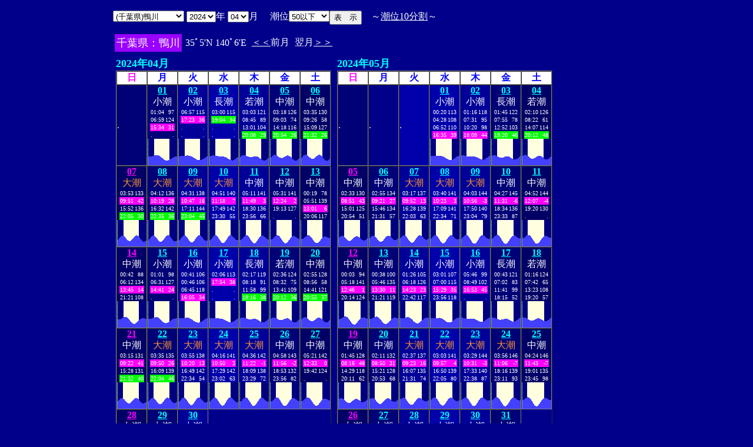

--- FILE ---
content_type: text/html
request_url: http://www2q.biglobe.ne.jp/~ooue_h-h/tide/st_tide.cgi?6&koukawa&0&15&12&2024&04&07
body_size: 231031
content:
<html>
<head><title></title></head>
<body bgcolor=#00008b text=#ffffff link=#ffffff vlink=#ffffff>
<center>
<table BORDER="0" CELLPADDING="10" CELLSPACING="0">
<tr VALIGN="top"><td NOWRAP>
<table BORDER="0" CELLPADDING="0" CELLSPACING="0">
<tr valign=top><td NOWRAP>
<FORM METHOD="POST" ACTION=st_tide.cgi>
<input type=hidden name=nnn value=6>
<SELECT NAME="basyo_st">
<OPTION VALUE=suka>(��錧)�߉ϖ� 
<OPTION VALUE=kasima>(��錧)���� 
<OPTION VALUE=oosen>(��錧)��� 
<OPTION VALUE=ootu>(��錧)��� 
<OPTION VALUE=hitati>(��錧)���� 
<OPTION VALUE=tiba>(��t��)��t�� 
<OPTION VALUE=cyosi>(��t��)���q 
<OPTION VALUE=fuyo>(��t��)�z�� 
<OPTION VALUE=ikkai>(��t��)��C�� 
<OPTION VALUE=koukawa SELECTED>(��t��)����
<OPTION VALUE=kangawa>(��t��)���� 
<OPTION VALUE=kanyama>(��t��)�َR 
<OPTION VALUE=iwai>(��t��)���� 
<OPTION VALUE=kuntu>(��t��)�N�� 
<OPTION VALUE=inuken>(��t��)���i�� 
<OPTION VALUE=anezaki>(��t��)�o�� 
<OPTION VALUE=sihara>(��t��)�s�� 
<OPTION VALUE=itikawa>(��t��)�s�� 
<OPTION VALUE=katuura>(��t��)���Y 
<OPTION VALUE=funahasi>(��t��)�D�� 
<OPTION VALUE=cyusi>(��t��)���q�V 
<OPTION VALUE=sirahama>(��t��)���l 
<OPTION VALUE=meisen>(��t��)���� 
<OPTION VALUE=titisima>(�����s)���� 
<OPTION VALUE=miyake>(�����s)�O� 
<OPTION VALUE=okada>(�����s)���c 
<OPTION VALUE=sikine>(�����s)������ 
<OPTION VALUE=sibaura>(�����s)�ŉY 
<OPTION VALUE=kansou>(�����s)�_�� 
<OPTION VALUE=seikai>(�����s)���C 
<OPTION VALUE=kikuti>(�����s)�z�n 
<OPTION VALUE=hatine>(�����s)���d�� 
<OPTION VALUE=hada>(�����s)�H�c 
<OPTION VALUE=kantu>(�����s)�_�Ó� 
<OPTION VALUE=toriaima>(�����s)���� 
<OPTION VALUE=ryuou>(�����s)������ 
<OPTION VALUE=hau>(�����s)�g�� 
<OPTION VALUE=bosima>(�����s)�꓇ 
<OPTION VALUE=enosima>(�_�ސ쌧)�]�m�� 
<OPTION VALUE=yokohama>(�_�ސ쌧)���l 
<OPTION VALUE=siroke>(�_�ސ쌧)��P�� 
<OPTION VALUE=yutubo>(�_�ސ쌧)���� 
<OPTION VALUE=siohama>(�_�ސ쌧)���l�^ 
<OPTION VALUE=yokosuka>(�_�ސ쌧)���{�� 
<OPTION VALUE=yokohamasi>(�_�ސ쌧)���l�V 
<OPTION VALUE=tokuti>(�_�ސ쌧)�Ԍ� 
<OPTION VALUE=kaneda>(�_�ސ쌧)���c�p 
<OPTION VALUE=mukake>(�_�ސ쌧)������ 
<OPTION VALUE=negisi>(�_�ސ쌧)���� 
<OPTION VALUE=oda>(�_�ސ쌧)���c�a 
<OPTION VALUE=sinjyuku>(�_�ސ쌧)�V�h�p 
<OPTION VALUE=maturu>(�_�ސ쌧)�^�� 
<OPTION VALUE=kawasaki>(�_�ސ쌧)��� 
<OPTION VALUE=hasimizu>(�_�ސ쌧)���� 
<OPTION VALUE=nagaura>(�_�ސ쌧)���Y 
<OPTION VALUE=suehiro>(�_�ސ쌧)���L 
<OPTION VALUE=uraga>(�_�ސ쌧)�Y�� 
<OPTION VALUE=kurihama>(�_�ސ쌧)�v���l 
<OPTION VALUE=syoiso>(�_�ސ쌧)���� 
<OPTION VALUE=itou>(�É���)�ɓ� 
<OPTION VALUE=simoda>(�É���)���c 
<OPTION VALUE=enoura>(�É���)�]�m�Y 
<OPTION VALUE=simizu>(�É���)���� 
<OPTION VALUE=tako>(�É���)�c�q�Y 
<OPTION VALUE=tuma>(�É���)�ȗ� 
<OPTION VALUE=yakitu>(�É���)�Ē� 
</SELECT>
<SELECT NAME="nen_st">
<OPTION VALUE="2021">2021
<OPTION VALUE="2022">2022
<OPTION VALUE="2023">2023
<OPTION VALUE="2024" SELECTED>2024
<OPTION VALUE="2025">2025
<OPTION VALUE="2026">2026
<OPTION VALUE="2027">2027
<OPTION VALUE="2028">2028
<OPTION VALUE="2029">2029
<OPTION VALUE="2030">2030
<OPTION VALUE="2031">2031
<OPTION VALUE="2032">2032
<OPTION VALUE="2033">2033
<OPTION VALUE="2034">2034
<OPTION VALUE="2035">2035
<OPTION VALUE="2036">2036
<OPTION VALUE="2037">2037
<OPTION VALUE="2038">2038
<OPTION VALUE="2039">2039
<OPTION VALUE="2040">2040
<OPTION VALUE="2041">2041
</SELECT>�N
<SELECT NAME="gatu_st">
<OPTION VALUE="01">01
<OPTION VALUE="02">02
<OPTION VALUE="03">03
<OPTION VALUE="04" SELECTED>04
<OPTION VALUE="05">05
<OPTION VALUE="06">06
<OPTION VALUE="07">07
<OPTION VALUE="08">08
<OPTION VALUE="09">09
<OPTION VALUE="10">10
<OPTION VALUE="11">11
<OPTION VALUE="12">12
</SELECT>��
�@����<select name="suimen_mj">
<option value="0�ȉ�">0�ȉ�
<option value="5�ȉ�">5�ȉ�
<option value="10�ȉ�">10�ȉ�
<option value="20�ȉ�">20�ȉ�
<option value="30�ȉ�">30�ȉ�
<option value="40�ȉ�">40�ȉ�
<option value="50�ȉ�" selected>50�ȉ�
<option value="60�ȉ�">60�ȉ�
<option value="70�ȉ�">70�ȉ�
<option value="80�ȉ�">80�ȉ�
<option value="90�ȉ�">90�ȉ�
<option value="100�ȉ�">100�ȉ�
<option value="100�ȏ�">100�ȏ�
<option value="120�ȏ�">120�ȏ�
<option value="140�ȏ�">140�ȏ�
<option value="160�ȏ�">160�ȏ�
<option value="180�ȏ�">180�ȏ�
</select>
<input type=hidden name=niti_st value=1>
<input type=hidden name=sflag value=1>
<input type=hidden name=itv value=20>
</td><td NOWRAP>
<INPUT TYPE="submit" VALUE="�\�@��">
</td></FORM><td NOWRAP>
�@�`<A HREF="s_tide.cgi?6&koukawa&0&0&12&2024&03&&">����10����</A>�`
</td></tr></table>
<table BORDER=0 CELLSPACING=3 CELLPADDING=3>
<TR><Td bgcolor=#9900ff><FONT color=ffffff SIZE=4>
��t���F����</FONT></Td><Td>
35�5'N 140�6'E 
<td><A HREF="st_tide.cgi?6&koukawa&1&0&12&2024&03&01&50�ȉ�">����</A>�O��</td>
<td>����<A HREF="st_tide.cgi?6&koukawa&1&0&12&2024&05&01&50�ȉ�">����</A></td>
</td></tr></table>
<table border="0" cellpadding="5" cellspacing="0">
<tr valign="top">
<td>
<font size=4 color=00ffff><b>2024�N04��</b></font>
<table border="1" cellpadding="0" cellspacing="0">
<tr bgcolor=ffffff>
<td align="center" bgcolor=ffffff><font color=ff00ff size=3><b>��</b></font></td>
<td align="center" ><font color=0000ff size=3><b>��</b></font></td>
<td align="center" ><font color=0000ff size=3><b>��</b></font></td>
<td align="center" ><font color=0000ff size=3><b>��</b></font></td>
<td align="center" ><font color=0000ff size=3><b>��</b></font></td>
<td align="center" ><font color=0000ff size=3><b>��</b></font></td>
<td align="center" ><font color=0000ff size=3><b>�y</b></font></td>
</tr>
<tr bgcolor=000090>
<td bgcolor=000077>.</td>
<td align="center" bgcolor=000077><font size=3>
<A HREF="s_tide.cgi?6&koukawa&0&0&12&2024&04&01&"><font color=00ffff size=3><b>01</b></font></A><br>
<font color=ffffff>����</font><br>
<table border="0" cellpadding="1" cellspacing="0">
<tr ><td><font size=1>01:04</font></td>
<td align="right"><font size=1>97</font></td></tr>
<tr ><td><font size=1>06:59</font></td>
<td align="right"><font size=1>124</font></td></tr>
<tr bgcolor=ff00ff><td><font size=1>15:34</font></td>
<td align="right"><font size=1>31</font></td></tr>
<tr ><td><font size=1>.</font></td>
<td align="right"><font size=1>.</font></td></tr>
</table>
<table BORDER="0" CELLPADDING="0" CELLSPACING="0">
<tr bgcolor=ffffe0 VALIGN="bottom"><td><IMG SRC="1l_450.jpg" width="1" height=45></td>
<td bgcolor=000080><IMG SRC="test.jpg" width="1" height=14.9></td>
<td bgcolor=000080><IMG SRC="test.jpg" width="1" height=14.8></td>
<td bgcolor=000080><IMG SRC="test.jpg" width="1" height=14.7></td>
<td bgcolor=000080><IMG SRC="test.jpg" width="1" height=14.8></td>
<td bgcolor=000080><IMG SRC="test.jpg" width="1" height=14.8></td>
<td bgcolor=000080><IMG SRC="test.jpg" width="1" height=15></td>
<td bgcolor=000080><IMG SRC="test.jpg" width="1" height=15.2></td>
<td bgcolor=000080><IMG SRC="test.jpg" width="1" height=15.5></td>
<td bgcolor=000080><IMG SRC="test.jpg" width="1" height=15.9></td>
<td bgcolor=000080><IMG SRC="test.jpg" width="1" height=16.2></td>
<td ><IMG SRC="test.jpg" width="1" height=16.6></td>
<td ><IMG SRC="test.jpg" width="1" height=16.9></td>
<td ><IMG SRC="test.jpg" width="1" height=17.2></td>
<td ><IMG SRC="test.jpg" width="1" height=17.3></td>
<td ><IMG SRC="test.jpg" width="1" height=17.4></td>
<td ><IMG SRC="test.jpg" width="1" height=17.3></td>
<td ><IMG SRC="test.jpg" width="1" height=17.1></td>
<td ><IMG SRC="test.jpg" width="1" height=16.8></td>
<td ><IMG SRC="test.jpg" width="1" height=16.3></td>
<td ><IMG SRC="test.jpg" width="1" height=15.7></td>
<td ><IMG SRC="test.jpg" width="1" height=15></td>
<td ><IMG SRC="test.jpg" width="1" height=14.2></td>
<td ><IMG SRC="test.jpg" width="1" height=13.3></td>
<td ><IMG SRC="test.jpg" width="1" height=12.5></td>
<td ><IMG SRC="test.jpg" width="1" height=11.6></td>
<td ><IMG SRC="test.jpg" width="1" height=10.8></td>
<td ><IMG SRC="test.jpg" width="1" height=10></td>
<td ><IMG SRC="test.jpg" width="1" height=9.4></td>
<td ><IMG SRC="test.jpg" width="1" height=8.8></td>
<td ><IMG SRC="test.jpg" width="1" height=8.4></td>
<td ><IMG SRC="test.jpg" width="1" height=8.2></td>
<td ><IMG SRC="test.jpg" width="1" height=8.1></td>
<td ><IMG SRC="test.jpg" width="1" height=8.1></td>
<td ><IMG SRC="test.jpg" width="1" height=8.3></td>
<td ><IMG SRC="test.jpg" width="1" height=8.7></td>
<td ><IMG SRC="test.jpg" width="1" height=9.1></td>
<td bgcolor=000080><IMG SRC="test.jpg" width="1" height=9.6></td>
<td bgcolor=000080><IMG SRC="test.jpg" width="1" height=10.2></td>
<td bgcolor=000080><IMG SRC="test.jpg" width="1" height=10.8></td>
<td bgcolor=000080><IMG SRC="test.jpg" width="1" height=11.4></td>
<td bgcolor=000080><IMG SRC="test.jpg" width="1" height=12></td>
<td bgcolor=000080><IMG SRC="test.jpg" width="1" height=12.6></td>
<td bgcolor=000080><IMG SRC="test.jpg" width="1" height=13.2></td>
<td bgcolor=000080><IMG SRC="test.jpg" width="1" height=13.7></td>
<td bgcolor=000080><IMG SRC="test.jpg" width="1" height=14.1></td>
<td bgcolor=000080><IMG SRC="test.jpg" width="1" height=14.5></td>
<td bgcolor=000080><IMG SRC="test.jpg" width="1" height=14.8></td>
<td bgcolor=000080><IMG SRC="test.jpg" width="1" height=15></td>
<td bgcolor=000080><IMG SRC="test.jpg" width="1" height=15.2></td>
</tr>
</table>
</td>
<td align="center" bgcolor=000099><font size=3>
<A HREF="s_tide.cgi?6&koukawa&0&0&12&2024&04&02&"><font color=00ffff size=3><b>02</b></font></A><br>
<font color=ffffff>����</font><br>
<table border="0" cellpadding="1" cellspacing="0">
<tr ><td><font size=1>06:57</font></td>
<td align="right"><font size=1>115</font></td></tr>
<tr bgcolor=ff00ff><td><font size=1>17:23</font></td>
<td align="right"><font size=1>36</font></td></tr>
<tr ><td><font size=1>.</font></td>
<td align="right"><font size=1>.</font></td></tr>
<tr ><td><font size=1>.</font></td>
<td align="right"><font size=1>.</font></td></tr>
</table>
<table BORDER="0" CELLPADDING="0" CELLSPACING="0">
<tr bgcolor=ffffe0 VALIGN="bottom"><td><IMG SRC="1l_450.jpg" width="1" height=45></td>
<td bgcolor=000080><IMG SRC="test.jpg" width="1" height=15.2></td>
<td bgcolor=000080><IMG SRC="test.jpg" width="1" height=15.4></td>
<td bgcolor=000080><IMG SRC="test.jpg" width="1" height=15.5></td>
<td bgcolor=000080><IMG SRC="test.jpg" width="1" height=15.6></td>
<td bgcolor=000080><IMG SRC="test.jpg" width="1" height=15.7></td>
<td bgcolor=000080><IMG SRC="test.jpg" width="1" height=15.8></td>
<td bgcolor=000080><IMG SRC="test.jpg" width="1" height=15.9></td>
<td bgcolor=000080><IMG SRC="test.jpg" width="1" height=16></td>
<td bgcolor=000080><IMG SRC="test.jpg" width="1" height=16.1></td>
<td bgcolor=000080><IMG SRC="test.jpg" width="1" height=16.2></td>
<td ><IMG SRC="test.jpg" width="1" height=16.3></td>
<td ><IMG SRC="test.jpg" width="1" height=16.4></td>
<td ><IMG SRC="test.jpg" width="1" height=16.4></td>
<td ><IMG SRC="test.jpg" width="1" height=16.5></td>
<td ><IMG SRC="test.jpg" width="1" height=16.5></td>
<td ><IMG SRC="test.jpg" width="1" height=16.5></td>
<td ><IMG SRC="test.jpg" width="1" height=16.4></td>
<td ><IMG SRC="test.jpg" width="1" height=16.3></td>
<td ><IMG SRC="test.jpg" width="1" height=16></td>
<td ><IMG SRC="test.jpg" width="1" height=15.8></td>
<td ><IMG SRC="test.jpg" width="1" height=15.4></td>
<td ><IMG SRC="test.jpg" width="1" height=15></td>
<td ><IMG SRC="test.jpg" width="1" height=14.5></td>
<td ><IMG SRC="test.jpg" width="1" height=14></td>
<td ><IMG SRC="test.jpg" width="1" height=13.4></td>
<td ><IMG SRC="test.jpg" width="1" height=12.8></td>
<td ><IMG SRC="test.jpg" width="1" height=12.1></td>
<td ><IMG SRC="test.jpg" width="1" height=11.5></td>
<td ><IMG SRC="test.jpg" width="1" height=10.9></td>
<td ><IMG SRC="test.jpg" width="1" height=10.3></td>
<td ><IMG SRC="test.jpg" width="1" height=9.8></td>
<td ><IMG SRC="test.jpg" width="1" height=9.4></td>
<td ><IMG SRC="test.jpg" width="1" height=9></td>
<td ><IMG SRC="test.jpg" width="1" height=8.8></td>
<td ><IMG SRC="test.jpg" width="1" height=8.6></td>
<td ><IMG SRC="test.jpg" width="1" height=8.6></td>
<td bgcolor=000080><IMG SRC="test.jpg" width="1" height=8.7></td>
<td bgcolor=000080><IMG SRC="test.jpg" width="1" height=8.9></td>
<td bgcolor=000080><IMG SRC="test.jpg" width="1" height=9.2></td>
<td bgcolor=000080><IMG SRC="test.jpg" width="1" height=9.6></td>
<td bgcolor=000080><IMG SRC="test.jpg" width="1" height=10.1></td>
<td bgcolor=000080><IMG SRC="test.jpg" width="1" height=10.7></td>
<td bgcolor=000080><IMG SRC="test.jpg" width="1" height=11.3></td>
<td bgcolor=000080><IMG SRC="test.jpg" width="1" height=11.9></td>
<td bgcolor=000080><IMG SRC="test.jpg" width="1" height=12.6></td>
<td bgcolor=000080><IMG SRC="test.jpg" width="1" height=13.3></td>
<td bgcolor=000080><IMG SRC="test.jpg" width="1" height=13.9></td>
<td bgcolor=000080><IMG SRC="test.jpg" width="1" height=14.5></td>
<td bgcolor=000080><IMG SRC="test.jpg" width="1" height=15></td>
</tr>
</table>
</td>
<td align="center" bgcolor=0000aa><font size=3>
<A HREF="s_tide.cgi?6&koukawa&0&0&12&2024&04&03&"><font color=00ffff size=3><b>03</b></font></A><br>
<font color=ffffff>����</font><br>
<table border="0" cellpadding="1" cellspacing="0">
<tr ><td><font size=1>03:00</font></td>
<td align="right"><font size=1>115</font></td></tr>
<tr bgcolor=00ff00><td><font size=1>19:04</font></td>
<td align="right"><font size=1>34</font></td></tr>
<tr ><td><font size=1>.</font></td>
<td align="right"><font size=1>.</font></td></tr>
<tr ><td><font size=1>.</font></td>
<td align="right"><font size=1>.</font></td></tr>
</table>
<table BORDER="0" CELLPADDING="0" CELLSPACING="0">
<tr bgcolor=ffffe0 VALIGN="bottom"><td><IMG SRC="1l_450.jpg" width="1" height=45></td>
<td bgcolor=000080><IMG SRC="test.jpg" width="1" height=15></td>
<td bgcolor=000080><IMG SRC="test.jpg" width="1" height=15.5></td>
<td bgcolor=000080><IMG SRC="test.jpg" width="1" height=15.9></td>
<td bgcolor=000080><IMG SRC="test.jpg" width="1" height=16.2></td>
<td bgcolor=000080><IMG SRC="test.jpg" width="1" height=16.4></td>
<td bgcolor=000080><IMG SRC="test.jpg" width="1" height=16.5></td>
<td bgcolor=000080><IMG SRC="test.jpg" width="1" height=16.5></td>
<td bgcolor=000080><IMG SRC="test.jpg" width="1" height=16.5></td>
<td bgcolor=000080><IMG SRC="test.jpg" width="1" height=16.4></td>
<td bgcolor=000080><IMG SRC="test.jpg" width="1" height=16.3></td>
<td ><IMG SRC="test.jpg" width="1" height=16.1></td>
<td ><IMG SRC="test.jpg" width="1" height=15.9></td>
<td ><IMG SRC="test.jpg" width="1" height=15.8></td>
<td ><IMG SRC="test.jpg" width="1" height=15.6></td>
<td ><IMG SRC="test.jpg" width="1" height=15.5></td>
<td ><IMG SRC="test.jpg" width="1" height=15.4></td>
<td ><IMG SRC="test.jpg" width="1" height=15.3></td>
<td ><IMG SRC="test.jpg" width="1" height=15.2></td>
<td ><IMG SRC="test.jpg" width="1" height=15.2></td>
<td ><IMG SRC="test.jpg" width="1" height=15.2></td>
<td ><IMG SRC="test.jpg" width="1" height=15.1></td>
<td ><IMG SRC="test.jpg" width="1" height=15.1></td>
<td ><IMG SRC="test.jpg" width="1" height=15></td>
<td ><IMG SRC="test.jpg" width="1" height=14.9></td>
<td ><IMG SRC="test.jpg" width="1" height=14.7></td>
<td ><IMG SRC="test.jpg" width="1" height=14.4></td>
<td ><IMG SRC="test.jpg" width="1" height=14.1></td>
<td ><IMG SRC="test.jpg" width="1" height=13.7></td>
<td ><IMG SRC="test.jpg" width="1" height=13.2></td>
<td ><IMG SRC="test.jpg" width="1" height=12.6></td>
<td ><IMG SRC="test.jpg" width="1" height=12></td>
<td ><IMG SRC="test.jpg" width="1" height=11.4></td>
<td ><IMG SRC="test.jpg" width="1" height=10.7></td>
<td ><IMG SRC="test.jpg" width="1" height=10.1></td>
<td ><IMG SRC="test.jpg" width="1" height=9.6></td>
<td ><IMG SRC="test.jpg" width="1" height=9.1></td>
<td bgcolor=000080><IMG SRC="test.jpg" width="1" height=8.7></td>
<td bgcolor=000080><IMG SRC="test.jpg" width="1" height=8.5></td>
<td bgcolor=000080><IMG SRC="test.jpg" width="1" height=8.4></td>
<td bgcolor=000080><IMG SRC="test.jpg" width="1" height=8.4></td>
<td bgcolor=000080><IMG SRC="test.jpg" width="1" height=8.6></td>
<td bgcolor=000080><IMG SRC="test.jpg" width="1" height=9></td>
<td bgcolor=000080><IMG SRC="test.jpg" width="1" height=9.5></td>
<td bgcolor=000080><IMG SRC="test.jpg" width="1" height=10.2></td>
<td bgcolor=000080><IMG SRC="test.jpg" width="1" height=10.9></td>
<td bgcolor=000080><IMG SRC="test.jpg" width="1" height=11.8></td>
<td bgcolor=000080><IMG SRC="test.jpg" width="1" height=12.7></td>
<td bgcolor=000080><IMG SRC="test.jpg" width="1" height=13.5></td>
<td bgcolor=000080><IMG SRC="test.jpg" width="1" height=14.4></td>
</tr>
</table>
</td>
<td align="center" bgcolor=000099><font size=3>
<A HREF="s_tide.cgi?6&koukawa&0&0&12&2024&04&04&"><font color=00ffff size=3><b>04</b></font></A><br>
<font color=ffffff>�ᒪ</font><br>
<table border="0" cellpadding="1" cellspacing="0">
<tr ><td><font size=1>03:03</font></td>
<td align="right"><font size=1>121</font></td></tr>
<tr ><td><font size=1>08:45</font></td>
<td align="right"><font size=1>89</font></td></tr>
<tr ><td><font size=1>13:01</font></td>
<td align="right"><font size=1>104</font></td></tr>
<tr bgcolor=00ff00><td><font size=1>20:08</font></td>
<td align="right"><font size=1>29</font></td></tr>
</table>
<table BORDER="0" CELLPADDING="0" CELLSPACING="0">
<tr bgcolor=ffffe0 VALIGN="bottom"><td><IMG SRC="1l_450.jpg" width="1" height=45></td>
<td bgcolor=000080><IMG SRC="test.jpg" width="1" height=14.4></td>
<td bgcolor=000080><IMG SRC="test.jpg" width="1" height=15.2></td>
<td bgcolor=000080><IMG SRC="test.jpg" width="1" height=15.8></td>
<td bgcolor=000080><IMG SRC="test.jpg" width="1" height=16.4></td>
<td bgcolor=000080><IMG SRC="test.jpg" width="1" height=16.8></td>
<td bgcolor=000080><IMG SRC="test.jpg" width="1" height=17></td>
<td bgcolor=000080><IMG SRC="test.jpg" width="1" height=17.1></td>
<td bgcolor=000080><IMG SRC="test.jpg" width="1" height=17.1></td>
<td bgcolor=000080><IMG SRC="test.jpg" width="1" height=16.9></td>
<td bgcolor=000080><IMG SRC="test.jpg" width="1" height=16.6></td>
<td ><IMG SRC="test.jpg" width="1" height=16.2></td>
<td ><IMG SRC="test.jpg" width="1" height=15.8></td>
<td ><IMG SRC="test.jpg" width="1" height=15.3></td>
<td ><IMG SRC="test.jpg" width="1" height=14.9></td>
<td ><IMG SRC="test.jpg" width="1" height=14.5></td>
<td ><IMG SRC="test.jpg" width="1" height=14.2></td>
<td ><IMG SRC="test.jpg" width="1" height=14></td>
<td ><IMG SRC="test.jpg" width="1" height=13.9></td>
<td ><IMG SRC="test.jpg" width="1" height=13.9></td>
<td ><IMG SRC="test.jpg" width="1" height=14></td>
<td ><IMG SRC="test.jpg" width="1" height=14.2></td>
<td ><IMG SRC="test.jpg" width="1" height=14.4></td>
<td ><IMG SRC="test.jpg" width="1" height=14.7></td>
<td ><IMG SRC="test.jpg" width="1" height=14.9></td>
<td ><IMG SRC="test.jpg" width="1" height=15.2></td>
<td ><IMG SRC="test.jpg" width="1" height=15.3></td>
<td ><IMG SRC="test.jpg" width="1" height=15.4></td>
<td ><IMG SRC="test.jpg" width="1" height=15.4></td>
<td ><IMG SRC="test.jpg" width="1" height=15.2></td>
<td ><IMG SRC="test.jpg" width="1" height=14.8></td>
<td ><IMG SRC="test.jpg" width="1" height=14.3></td>
<td ><IMG SRC="test.jpg" width="1" height=13.7></td>
<td ><IMG SRC="test.jpg" width="1" height=13></td>
<td ><IMG SRC="test.jpg" width="1" height=12.2></td>
<td ><IMG SRC="test.jpg" width="1" height=11.3></td>
<td ><IMG SRC="test.jpg" width="1" height=10.5></td>
<td bgcolor=000080><IMG SRC="test.jpg" width="1" height=9.7></td>
<td bgcolor=000080><IMG SRC="test.jpg" width="1" height=9></td>
<td bgcolor=000080><IMG SRC="test.jpg" width="1" height=8.5></td>
<td bgcolor=000080><IMG SRC="test.jpg" width="1" height=8.1></td>
<td bgcolor=000080><IMG SRC="test.jpg" width="1" height=7.9></td>
<td bgcolor=000080><IMG SRC="test.jpg" width="1" height=8></td>
<td bgcolor=000080><IMG SRC="test.jpg" width="1" height=8.2></td>
<td bgcolor=000080><IMG SRC="test.jpg" width="1" height=8.7></td>
<td bgcolor=000080><IMG SRC="test.jpg" width="1" height=9.4></td>
<td bgcolor=000080><IMG SRC="test.jpg" width="1" height=10.3></td>
<td bgcolor=000080><IMG SRC="test.jpg" width="1" height=11.2></td>
<td bgcolor=000080><IMG SRC="test.jpg" width="1" height=12.3></td>
<td bgcolor=000080><IMG SRC="test.jpg" width="1" height=13.4></td>
</tr>
</table>
</td>
<td align="center" bgcolor=000077><font size=3>
<A HREF="s_tide.cgi?6&koukawa&0&0&12&2024&04&05&"><font color=00ffff size=3><b>05</b></font></A><br>
<font color=ffffff>����</font><br>
<table border="0" cellpadding="1" cellspacing="0">
<tr ><td><font size=1>03:18</font></td>
<td align="right"><font size=1>126</font></td></tr>
<tr ><td><font size=1>09:03</font></td>
<td align="right"><font size=1>74</font></td></tr>
<tr ><td><font size=1>14:18</font></td>
<td align="right"><font size=1>116</font></td></tr>
<tr bgcolor=00ff00><td><font size=1>20:54</font></td>
<td align="right"><font size=1>26</font></td></tr>
</table>
<table BORDER="0" CELLPADDING="0" CELLSPACING="0">
<tr bgcolor=ffffe0 VALIGN="bottom"><td><IMG SRC="1l_450.jpg" width="1" height=45></td>
<td bgcolor=000080><IMG SRC="test.jpg" width="1" height=13.4></td>
<td bgcolor=000080><IMG SRC="test.jpg" width="1" height=14.4></td>
<td bgcolor=000080><IMG SRC="test.jpg" width="1" height=15.4></td>
<td bgcolor=000080><IMG SRC="test.jpg" width="1" height=16.2></td>
<td bgcolor=000080><IMG SRC="test.jpg" width="1" height=16.8></td>
<td bgcolor=000080><IMG SRC="test.jpg" width="1" height=17.3></td>
<td bgcolor=000080><IMG SRC="test.jpg" width="1" height=17.5></td>
<td bgcolor=000080><IMG SRC="test.jpg" width="1" height=17.6></td>
<td bgcolor=000080><IMG SRC="test.jpg" width="1" height=17.4></td>
<td bgcolor=000080><IMG SRC="test.jpg" width="1" height=17></td>
<td ><IMG SRC="test.jpg" width="1" height=16.5></td>
<td ><IMG SRC="test.jpg" width="1" height=15.8></td>
<td ><IMG SRC="test.jpg" width="1" height=15.2></td>
<td ><IMG SRC="test.jpg" width="1" height=14.4></td>
<td ><IMG SRC="test.jpg" width="1" height=13.8></td>
<td ><IMG SRC="test.jpg" width="1" height=13.2></td>
<td ><IMG SRC="test.jpg" width="1" height=12.8></td>
<td ><IMG SRC="test.jpg" width="1" height=12.5></td>
<td ><IMG SRC="test.jpg" width="1" height=12.4></td>
<td ><IMG SRC="test.jpg" width="1" height=12.4></td>
<td ><IMG SRC="test.jpg" width="1" height=12.7></td>
<td ><IMG SRC="test.jpg" width="1" height=13.1></td>
<td ><IMG SRC="test.jpg" width="1" height=13.6></td>
<td ><IMG SRC="test.jpg" width="1" height=14.2></td>
<td ><IMG SRC="test.jpg" width="1" height=14.8></td>
<td ><IMG SRC="test.jpg" width="1" height=15.4></td>
<td ><IMG SRC="test.jpg" width="1" height=15.9></td>
<td ><IMG SRC="test.jpg" width="1" height=16.3></td>
<td ><IMG SRC="test.jpg" width="1" height=16.5></td>
<td ><IMG SRC="test.jpg" width="1" height=16.5></td>
<td ><IMG SRC="test.jpg" width="1" height=16.4></td>
<td ><IMG SRC="test.jpg" width="1" height=15.9></td>
<td ><IMG SRC="test.jpg" width="1" height=15.3></td>
<td ><IMG SRC="test.jpg" width="1" height=14.5></td>
<td ><IMG SRC="test.jpg" width="1" height=13.6></td>
<td ><IMG SRC="test.jpg" width="1" height=12.5></td>
<td bgcolor=000080><IMG SRC="test.jpg" width="1" height=11.5></td>
<td bgcolor=000080><IMG SRC="test.jpg" width="1" height=10.4></td>
<td bgcolor=000080><IMG SRC="test.jpg" width="1" height=9.5></td>
<td bgcolor=000080><IMG SRC="test.jpg" width="1" height=8.7></td>
<td bgcolor=000080><IMG SRC="test.jpg" width="1" height=8.1></td>
<td bgcolor=000080><IMG SRC="test.jpg" width="1" height=7.7></td>
<td bgcolor=000080><IMG SRC="test.jpg" width="1" height=7.6></td>
<td bgcolor=000080><IMG SRC="test.jpg" width="1" height=7.8></td>
<td bgcolor=000080><IMG SRC="test.jpg" width="1" height=8.3></td>
<td bgcolor=000080><IMG SRC="test.jpg" width="1" height=9></td>
<td bgcolor=000080><IMG SRC="test.jpg" width="1" height=9.9></td>
<td bgcolor=000080><IMG SRC="test.jpg" width="1" height=11></td>
<td bgcolor=000080><IMG SRC="test.jpg" width="1" height=12.2></td>
</tr>
</table>
</td>
<td align="center" bgcolor=000066><font size=3>
<A HREF="s_tide.cgi?6&koukawa&0&0&12&2024&04&06&"><font color=00ffff size=3><b>06</b></font></A><br>
<font color=ffffff>����</font><br>
<table border="0" cellpadding="1" cellspacing="0">
<tr ><td><font size=1>03:35</font></td>
<td align="right"><font size=1>130</font></td></tr>
<tr ><td><font size=1>09:26</font></td>
<td align="right"><font size=1>58</font></td></tr>
<tr ><td><font size=1>15:09</font></td>
<td align="right"><font size=1>127</font></td></tr>
<tr bgcolor=00ff00><td><font size=1>21:32</font></td>
<td align="right"><font size=1>26</font></td></tr>
</table>
<table BORDER="0" CELLPADDING="0" CELLSPACING="0">
<tr bgcolor=ffffe0 VALIGN="bottom"><td><IMG SRC="1l_450.jpg" width="1" height=45></td>
<td bgcolor=000080><IMG SRC="test.jpg" width="1" height=12.2></td>
<td bgcolor=000080><IMG SRC="test.jpg" width="1" height=13.4></td>
<td bgcolor=000080><IMG SRC="test.jpg" width="1" height=14.6></td>
<td bgcolor=000080><IMG SRC="test.jpg" width="1" height=15.7></td>
<td bgcolor=000080><IMG SRC="test.jpg" width="1" height=16.6></td>
<td bgcolor=000080><IMG SRC="test.jpg" width="1" height=17.3></td>
<td bgcolor=000080><IMG SRC="test.jpg" width="1" height=17.8></td>
<td bgcolor=000080><IMG SRC="test.jpg" width="1" height=18></td>
<td bgcolor=000080><IMG SRC="test.jpg" width="1" height=17.9></td>
<td bgcolor=000080><IMG SRC="test.jpg" width="1" height=17.5></td>
<td ><IMG SRC="test.jpg" width="1" height=17></td>
<td ><IMG SRC="test.jpg" width="1" height=16.2></td>
<td ><IMG SRC="test.jpg" width="1" height=15.3></td>
<td ><IMG SRC="test.jpg" width="1" height=14.4></td>
<td ><IMG SRC="test.jpg" width="1" height=13.4></td>
<td ><IMG SRC="test.jpg" width="1" height=12.5></td>
<td ><IMG SRC="test.jpg" width="1" height=11.8></td>
<td ><IMG SRC="test.jpg" width="1" height=11.2></td>
<td ><IMG SRC="test.jpg" width="1" height=10.9></td>
<td ><IMG SRC="test.jpg" width="1" height=10.8></td>
<td ><IMG SRC="test.jpg" width="1" height=10.9></td>
<td ><IMG SRC="test.jpg" width="1" height=11.3></td>
<td ><IMG SRC="test.jpg" width="1" height=11.9></td>
<td ><IMG SRC="test.jpg" width="1" height=12.7></td>
<td ><IMG SRC="test.jpg" width="1" height=13.6></td>
<td ><IMG SRC="test.jpg" width="1" height=14.6></td>
<td ><IMG SRC="test.jpg" width="1" height=15.5></td>
<td ><IMG SRC="test.jpg" width="1" height=16.3></td>
<td ><IMG SRC="test.jpg" width="1" height=17></td>
<td ><IMG SRC="test.jpg" width="1" height=17.5></td>
<td ><IMG SRC="test.jpg" width="1" height=17.7></td>
<td ><IMG SRC="test.jpg" width="1" height=17.7></td>
<td ><IMG SRC="test.jpg" width="1" height=17.3></td>
<td ><IMG SRC="test.jpg" width="1" height=16.7></td>
<td ><IMG SRC="test.jpg" width="1" height=15.9></td>
<td ><IMG SRC="test.jpg" width="1" height=14.8></td>
<td bgcolor=000080><IMG SRC="test.jpg" width="1" height=13.7></td>
<td bgcolor=000080><IMG SRC="test.jpg" width="1" height=12.4></td>
<td bgcolor=000080><IMG SRC="test.jpg" width="1" height=11.2></td>
<td bgcolor=000080><IMG SRC="test.jpg" width="1" height=10.1></td>
<td bgcolor=000080><IMG SRC="test.jpg" width="1" height=9.1></td>
<td bgcolor=000080><IMG SRC="test.jpg" width="1" height=8.3></td>
<td bgcolor=000080><IMG SRC="test.jpg" width="1" height=7.8></td>
<td bgcolor=000080><IMG SRC="test.jpg" width="1" height=7.6></td>
<td bgcolor=000080><IMG SRC="test.jpg" width="1" height=7.8></td>
<td bgcolor=000080><IMG SRC="test.jpg" width="1" height=8.2></td>
<td bgcolor=000080><IMG SRC="test.jpg" width="1" height=8.9></td>
<td bgcolor=000080><IMG SRC="test.jpg" width="1" height=9.9></td>
<td bgcolor=000080><IMG SRC="test.jpg" width="1" height=11.1></td>
</tr>
</table>
</td>
</tr><tr bgcolor=000090>
<td align="center" bgcolor=000066><font size=3>
<A HREF="s_tide.cgi?6&koukawa&0&0&12&2024&04&07&"><font color=ff00ff size=3><b>07</b></font></A><br>
<font color=ff9933>�咪</font><br>
<table border="0" cellpadding="1" cellspacing="0">
<tr ><td><font size=1>03:53</font></td>
<td align="right"><font size=1>133</font></td></tr>
<tr bgcolor=ff00ff><td><font size=1>09:51</font></td>
<td align="right"><font size=1>42</font></td></tr>
<tr ><td><font size=1>15:52</font></td>
<td align="right"><font size=1>136</font></td></tr>
<tr bgcolor=00ff00><td><font size=1>22:05</font></td>
<td align="right"><font size=1>30</font></td></tr>
</table>
<table BORDER="0" CELLPADDING="0" CELLSPACING="0">
<tr bgcolor=ffffe0 VALIGN="bottom"><td><IMG SRC="1l_450.jpg" width="1" height=45></td>
<td bgcolor=000080><IMG SRC="test.jpg" width="1" height=11.1></td>
<td bgcolor=000080><IMG SRC="test.jpg" width="1" height=12.4></td>
<td bgcolor=000080><IMG SRC="test.jpg" width="1" height=13.7></td>
<td bgcolor=000080><IMG SRC="test.jpg" width="1" height=15></td>
<td bgcolor=000080><IMG SRC="test.jpg" width="1" height=16.1></td>
<td bgcolor=000080><IMG SRC="test.jpg" width="1" height=17.1></td>
<td bgcolor=000080><IMG SRC="test.jpg" width="1" height=17.8></td>
<td bgcolor=000080><IMG SRC="test.jpg" width="1" height=18.2></td>
<td bgcolor=000080><IMG SRC="test.jpg" width="1" height=18.3></td>
<td bgcolor=000080><IMG SRC="test.jpg" width="1" height=18.1></td>
<td ><IMG SRC="test.jpg" width="1" height=17.5></td>
<td ><IMG SRC="test.jpg" width="1" height=16.8></td>
<td ><IMG SRC="test.jpg" width="1" height=15.8></td>
<td ><IMG SRC="test.jpg" width="1" height=14.6></td>
<td ><IMG SRC="test.jpg" width="1" height=13.4></td>
<td ><IMG SRC="test.jpg" width="1" height=12.3></td>
<td ><IMG SRC="test.jpg" width="1" height=11.2></td>
<td ><IMG SRC="test.jpg" width="1" height=10.3></td>
<td ><IMG SRC="test.jpg" width="1" height=9.7></td>
<td ><IMG SRC="test.jpg" width="1" height=9.3></td>
<td ><IMG SRC="test.jpg" width="1" height=9.2></td>
<td ><IMG SRC="test.jpg" width="1" height=9.4></td>
<td ><IMG SRC="test.jpg" width="1" height=10></td>
<td ><IMG SRC="test.jpg" width="1" height=10.8></td>
<td ><IMG SRC="test.jpg" width="1" height=11.8></td>
<td ><IMG SRC="test.jpg" width="1" height=13></td>
<td ><IMG SRC="test.jpg" width="1" height=14.2></td>
<td ><IMG SRC="test.jpg" width="1" height=15.4></td>
<td ><IMG SRC="test.jpg" width="1" height=16.5></td>
<td ><IMG SRC="test.jpg" width="1" height=17.4></td>
<td ><IMG SRC="test.jpg" width="1" height=18.1></td>
<td ><IMG SRC="test.jpg" width="1" height=18.6></td>
<td ><IMG SRC="test.jpg" width="1" height=18.6></td>
<td ><IMG SRC="test.jpg" width="1" height=18.4></td>
<td ><IMG SRC="test.jpg" width="1" height=17.8></td>
<td ><IMG SRC="test.jpg" width="1" height=17></td>
<td bgcolor=000080><IMG SRC="test.jpg" width="1" height=15.9></td>
<td bgcolor=000080><IMG SRC="test.jpg" width="1" height=14.7></td>
<td bgcolor=000080><IMG SRC="test.jpg" width="1" height=13.3></td>
<td bgcolor=000080><IMG SRC="test.jpg" width="1" height=12></td>
<td bgcolor=000080><IMG SRC="test.jpg" width="1" height=10.7></td>
<td bgcolor=000080><IMG SRC="test.jpg" width="1" height=9.6></td>
<td bgcolor=000080><IMG SRC="test.jpg" width="1" height=8.8></td>
<td bgcolor=000080><IMG SRC="test.jpg" width="1" height=8.2></td>
<td bgcolor=000080><IMG SRC="test.jpg" width="1" height=8></td>
<td bgcolor=000080><IMG SRC="test.jpg" width="1" height=8.1></td>
<td bgcolor=000080><IMG SRC="test.jpg" width="1" height=8.5></td>
<td bgcolor=000080><IMG SRC="test.jpg" width="1" height=9.3></td>
<td bgcolor=000080><IMG SRC="test.jpg" width="1" height=10.3></td>
</tr>
</table>
</td>
<td align="center" bgcolor=000077><font size=3>
<A HREF="s_tide.cgi?6&koukawa&0&0&12&2024&04&08&"><font color=00ffff size=3><b>08</b></font></A><br>
<font color=ff9933>�咪</font><br>
<table border="0" cellpadding="1" cellspacing="0">
<tr ><td><font size=1>04:12</font></td>
<td align="right"><font size=1>136</font></td></tr>
<tr bgcolor=ff00ff><td><font size=1>10:19</font></td>
<td align="right"><font size=1>28</font></td></tr>
<tr ><td><font size=1>16:32</font></td>
<td align="right"><font size=1>142</font></td></tr>
<tr bgcolor=00ff00><td><font size=1>22:35</font></td>
<td align="right"><font size=1>36</font></td></tr>
</table>
<table BORDER="0" CELLPADDING="0" CELLSPACING="0">
<tr bgcolor=ffffe0 VALIGN="bottom"><td><IMG SRC="1l_450.jpg" width="1" height=45></td>
<td bgcolor=000080><IMG SRC="test.jpg" width="1" height=10.3></td>
<td bgcolor=000080><IMG SRC="test.jpg" width="1" height=11.5></td>
<td bgcolor=000080><IMG SRC="test.jpg" width="1" height=12.8></td>
<td bgcolor=000080><IMG SRC="test.jpg" width="1" height=14.2></td>
<td bgcolor=000080><IMG SRC="test.jpg" width="1" height=15.5></td>
<td bgcolor=000080><IMG SRC="test.jpg" width="1" height=16.6></td>
<td bgcolor=000080><IMG SRC="test.jpg" width="1" height=17.6></td>
<td bgcolor=000080><IMG SRC="test.jpg" width="1" height=18.2></td>
<td bgcolor=000080><IMG SRC="test.jpg" width="1" height=18.5></td>
<td bgcolor=000080><IMG SRC="test.jpg" width="1" height=18.5></td>
<td ><IMG SRC="test.jpg" width="1" height=18.1></td>
<td ><IMG SRC="test.jpg" width="1" height=17.4></td>
<td ><IMG SRC="test.jpg" width="1" height=16.4></td>
<td ><IMG SRC="test.jpg" width="1" height=15.3></td>
<td ><IMG SRC="test.jpg" width="1" height=13.9></td>
<td ><IMG SRC="test.jpg" width="1" height=12.5></td>
<td ><IMG SRC="test.jpg" width="1" height=11.2></td>
<td ><IMG SRC="test.jpg" width="1" height=10></td>
<td ><IMG SRC="test.jpg" width="1" height=9></td>
<td ><IMG SRC="test.jpg" width="1" height=8.2></td>
<td ><IMG SRC="test.jpg" width="1" height=7.8></td>
<td ><IMG SRC="test.jpg" width="1" height=7.8></td>
<td ><IMG SRC="test.jpg" width="1" height=8.1></td>
<td ><IMG SRC="test.jpg" width="1" height=8.8></td>
<td ><IMG SRC="test.jpg" width="1" height=9.7></td>
<td ><IMG SRC="test.jpg" width="1" height=10.9></td>
<td ><IMG SRC="test.jpg" width="1" height=12.3></td>
<td ><IMG SRC="test.jpg" width="1" height=13.7></td>
<td ><IMG SRC="test.jpg" width="1" height=15.1></td>
<td ><IMG SRC="test.jpg" width="1" height=16.4></td>
<td ><IMG SRC="test.jpg" width="1" height=17.6></td>
<td ><IMG SRC="test.jpg" width="1" height=18.4></td>
<td ><IMG SRC="test.jpg" width="1" height=19></td>
<td ><IMG SRC="test.jpg" width="1" height=19.2></td>
<td ><IMG SRC="test.jpg" width="1" height=19.1></td>
<td ><IMG SRC="test.jpg" width="1" height=18.6></td>
<td bgcolor=000080><IMG SRC="test.jpg" width="1" height=17.8></td>
<td bgcolor=000080><IMG SRC="test.jpg" width="1" height=16.7></td>
<td bgcolor=000080><IMG SRC="test.jpg" width="1" height=15.4></td>
<td bgcolor=000080><IMG SRC="test.jpg" width="1" height=14.1></td>
<td bgcolor=000080><IMG SRC="test.jpg" width="1" height=12.7></td>
<td bgcolor=000080><IMG SRC="test.jpg" width="1" height=11.4></td>
<td bgcolor=000080><IMG SRC="test.jpg" width="1" height=10.3></td>
<td bgcolor=000080><IMG SRC="test.jpg" width="1" height=9.4></td>
<td bgcolor=000080><IMG SRC="test.jpg" width="1" height=8.9></td>
<td bgcolor=000080><IMG SRC="test.jpg" width="1" height=8.6></td>
<td bgcolor=000080><IMG SRC="test.jpg" width="1" height=8.7></td>
<td bgcolor=000080><IMG SRC="test.jpg" width="1" height=9.2></td>
<td bgcolor=000080><IMG SRC="test.jpg" width="1" height=9.9></td>
</tr>
</table>
</td>
<td align="center" bgcolor=000099><font size=3>
<A HREF="s_tide.cgi?6&koukawa&0&0&12&2024&04&09&"><font color=00ffff size=3><b>09</b></font></A><br>
<font color=ff9933>�咪</font><br>
<table border="0" cellpadding="1" cellspacing="0">
<tr ><td><font size=1>04:31</font></td>
<td align="right"><font size=1>138</font></td></tr>
<tr bgcolor=ff00ff><td><font size=1>10:47</font></td>
<td align="right"><font size=1>16</font></td></tr>
<tr ><td><font size=1>17:11</font></td>
<td align="right"><font size=1>144</font></td></tr>
<tr bgcolor=00ff00><td><font size=1>23:04</font></td>
<td align="right"><font size=1>45</font></td></tr>
</table>
<table BORDER="0" CELLPADDING="0" CELLSPACING="0">
<tr bgcolor=ffffe0 VALIGN="bottom"><td><IMG SRC="1l_450.jpg" width="1" height=45></td>
<td bgcolor=000080><IMG SRC="test.jpg" width="1" height=9.9></td>
<td bgcolor=000080><IMG SRC="test.jpg" width="1" height=11></td>
<td bgcolor=000080><IMG SRC="test.jpg" width="1" height=12.2></td>
<td bgcolor=000080><IMG SRC="test.jpg" width="1" height=13.5></td>
<td bgcolor=000080><IMG SRC="test.jpg" width="1" height=14.8></td>
<td bgcolor=000080><IMG SRC="test.jpg" width="1" height=16.1></td>
<td bgcolor=000080><IMG SRC="test.jpg" width="1" height=17.2></td>
<td bgcolor=000080><IMG SRC="test.jpg" width="1" height=18></td>
<td bgcolor=000080><IMG SRC="test.jpg" width="1" height=18.6></td>
<td bgcolor=000080><IMG SRC="test.jpg" width="1" height=18.8></td>
<td ><IMG SRC="test.jpg" width="1" height=18.6></td>
<td ><IMG SRC="test.jpg" width="1" height=18.1></td>
<td ><IMG SRC="test.jpg" width="1" height=17.2></td>
<td ><IMG SRC="test.jpg" width="1" height=16.1></td>
<td ><IMG SRC="test.jpg" width="1" height=14.7></td>
<td ><IMG SRC="test.jpg" width="1" height=13.3></td>
<td ><IMG SRC="test.jpg" width="1" height=11.7></td>
<td ><IMG SRC="test.jpg" width="1" height=10.3></td>
<td ><IMG SRC="test.jpg" width="1" height=8.9></td>
<td ><IMG SRC="test.jpg" width="1" height=7.9></td>
<td ><IMG SRC="test.jpg" width="1" height=7.1></td>
<td ><IMG SRC="test.jpg" width="1" height=6.7></td>
<td ><IMG SRC="test.jpg" width="1" height=6.6></td>
<td ><IMG SRC="test.jpg" width="1" height=7></td>
<td ><IMG SRC="test.jpg" width="1" height=7.7></td>
<td ><IMG SRC="test.jpg" width="1" height=8.7></td>
<td ><IMG SRC="test.jpg" width="1" height=10></td>
<td ><IMG SRC="test.jpg" width="1" height=11.5></td>
<td ><IMG SRC="test.jpg" width="1" height=13.1></td>
<td ><IMG SRC="test.jpg" width="1" height=14.6></td>
<td ><IMG SRC="test.jpg" width="1" height=16.1></td>
<td ><IMG SRC="test.jpg" width="1" height=17.4></td>
<td ><IMG SRC="test.jpg" width="1" height=18.4></td>
<td ><IMG SRC="test.jpg" width="1" height=19></td>
<td ><IMG SRC="test.jpg" width="1" height=19.4></td>
<td ><IMG SRC="test.jpg" width="1" height=19.3></td>
<td bgcolor=000080><IMG SRC="test.jpg" width="1" height=18.9></td>
<td bgcolor=000080><IMG SRC="test.jpg" width="1" height=18.2></td>
<td bgcolor=000080><IMG SRC="test.jpg" width="1" height=17.2></td>
<td bgcolor=000080><IMG SRC="test.jpg" width="1" height=16></td>
<td bgcolor=000080><IMG SRC="test.jpg" width="1" height=14.7></td>
<td bgcolor=000080><IMG SRC="test.jpg" width="1" height=13.4></td>
<td bgcolor=000080><IMG SRC="test.jpg" width="1" height=12.2></td>
<td bgcolor=000080><IMG SRC="test.jpg" width="1" height=11.1></td>
<td bgcolor=000080><IMG SRC="test.jpg" width="1" height=10.2></td>
<td bgcolor=000080><IMG SRC="test.jpg" width="1" height=9.7></td>
<td bgcolor=000080><IMG SRC="test.jpg" width="1" height=9.5></td>
<td bgcolor=000080><IMG SRC="test.jpg" width="1" height=9.6></td>
<td bgcolor=000080><IMG SRC="test.jpg" width="1" height=10.1></td>
</tr>
</table>
</td>
<td align="center" bgcolor=0000aa><font size=3>
<A HREF="s_tide.cgi?6&koukawa&0&0&12&2024&04&10&"><font color=00ffff size=3><b>10</b></font></A><br>
<font color=ff9933>�咪</font><br>
<table border="0" cellpadding="1" cellspacing="0">
<tr ><td><font size=1>04:51</font></td>
<td align="right"><font size=1>140</font></td></tr>
<tr bgcolor=ff00ff><td><font size=1>11:18</font></td>
<td align="right"><font size=1>7</font></td></tr>
<tr ><td><font size=1>17:49</font></td>
<td align="right"><font size=1>142</font></td></tr>
<tr ><td><font size=1>23:30</font></td>
<td align="right"><font size=1>55</font></td></tr>
</table>
<table BORDER="0" CELLPADDING="0" CELLSPACING="0">
<tr bgcolor=ffffe0 VALIGN="bottom"><td><IMG SRC="1l_450.jpg" width="1" height=45></td>
<td bgcolor=000080><IMG SRC="test.jpg" width="1" height=10.1></td>
<td bgcolor=000080><IMG SRC="test.jpg" width="1" height=10.8></td>
<td bgcolor=000080><IMG SRC="test.jpg" width="1" height=11.8></td>
<td bgcolor=000080><IMG SRC="test.jpg" width="1" height=13></td>
<td bgcolor=000080><IMG SRC="test.jpg" width="1" height=14.3></td>
<td bgcolor=000080><IMG SRC="test.jpg" width="1" height=15.5></td>
<td bgcolor=000080><IMG SRC="test.jpg" width="1" height=16.7></td>
<td bgcolor=000080><IMG SRC="test.jpg" width="1" height=17.7></td>
<td bgcolor=000080><IMG SRC="test.jpg" width="1" height=18.5></td>
<td bgcolor=000080><IMG SRC="test.jpg" width="1" height=18.9></td>
<td ><IMG SRC="test.jpg" width="1" height=19></td>
<td ><IMG SRC="test.jpg" width="1" height=18.7></td>
<td ><IMG SRC="test.jpg" width="1" height=18></td>
<td ><IMG SRC="test.jpg" width="1" height=17></td>
<td ><IMG SRC="test.jpg" width="1" height=15.8></td>
<td ><IMG SRC="test.jpg" width="1" height=14.3></td>
<td ><IMG SRC="test.jpg" width="1" height=12.7></td>
<td ><IMG SRC="test.jpg" width="1" height=11.1></td>
<td ><IMG SRC="test.jpg" width="1" height=9.5></td>
<td ><IMG SRC="test.jpg" width="1" height=8.2></td>
<td ><IMG SRC="test.jpg" width="1" height=7></td>
<td ><IMG SRC="test.jpg" width="1" height=6.2></td>
<td ><IMG SRC="test.jpg" width="1" height=5.8></td>
<td ><IMG SRC="test.jpg" width="1" height=5.8></td>
<td ><IMG SRC="test.jpg" width="1" height=6.1></td>
<td ><IMG SRC="test.jpg" width="1" height=6.9></td>
<td ><IMG SRC="test.jpg" width="1" height=7.9></td>
<td ><IMG SRC="test.jpg" width="1" height=9.3></td>
<td ><IMG SRC="test.jpg" width="1" height=10.8></td>
<td ><IMG SRC="test.jpg" width="1" height=12.4></td>
<td ><IMG SRC="test.jpg" width="1" height=14></td>
<td ><IMG SRC="test.jpg" width="1" height=15.5></td>
<td ><IMG SRC="test.jpg" width="1" height=16.8></td>
<td ><IMG SRC="test.jpg" width="1" height=17.9></td>
<td ><IMG SRC="test.jpg" width="1" height=18.7></td>
<td ><IMG SRC="test.jpg" width="1" height=19.1></td>
<td bgcolor=000080><IMG SRC="test.jpg" width="1" height=19.2></td>
<td bgcolor=000080><IMG SRC="test.jpg" width="1" height=18.9></td>
<td bgcolor=000080><IMG SRC="test.jpg" width="1" height=18.3></td>
<td bgcolor=000080><IMG SRC="test.jpg" width="1" height=17.4></td>
<td bgcolor=000080><IMG SRC="test.jpg" width="1" height=16.3></td>
<td bgcolor=000080><IMG SRC="test.jpg" width="1" height=15.2></td>
<td bgcolor=000080><IMG SRC="test.jpg" width="1" height=14></td>
<td bgcolor=000080><IMG SRC="test.jpg" width="1" height=12.9></td>
<td bgcolor=000080><IMG SRC="test.jpg" width="1" height=11.9></td>
<td bgcolor=000080><IMG SRC="test.jpg" width="1" height=11.2></td>
<td bgcolor=000080><IMG SRC="test.jpg" width="1" height=10.7></td>
<td bgcolor=000080><IMG SRC="test.jpg" width="1" height=10.5></td>
<td bgcolor=000080><IMG SRC="test.jpg" width="1" height=10.7></td>
</tr>
</table>
</td>
<td align="center" bgcolor=000099><font size=3>
<A HREF="s_tide.cgi?6&koukawa&0&0&12&2024&04&11&"><font color=00ffff size=3><b>11</b></font></A><br>
<font color=ffffff>����</font><br>
<table border="0" cellpadding="1" cellspacing="0">
<tr ><td><font size=1>05:11</font></td>
<td align="right"><font size=1>141</font></td></tr>
<tr bgcolor=ff00ff><td><font size=1>11:49</font></td>
<td align="right"><font size=1>3</font></td></tr>
<tr ><td><font size=1>18:30</font></td>
<td align="right"><font size=1>136</font></td></tr>
<tr ><td><font size=1>23:56</font></td>
<td align="right"><font size=1>66</font></td></tr>
</table>
<table BORDER="0" CELLPADDING="0" CELLSPACING="0">
<tr bgcolor=ffffe0 VALIGN="bottom"><td><IMG SRC="1l_450.jpg" width="1" height=45></td>
<td bgcolor=000080><IMG SRC="test.jpg" width="1" height=10.7></td>
<td bgcolor=000080><IMG SRC="test.jpg" width="1" height=11.1></td>
<td bgcolor=000080><IMG SRC="test.jpg" width="1" height=11.9></td>
<td bgcolor=000080><IMG SRC="test.jpg" width="1" height=12.8></td>
<td bgcolor=000080><IMG SRC="test.jpg" width="1" height=13.9></td>
<td bgcolor=000080><IMG SRC="test.jpg" width="1" height=15.1></td>
<td bgcolor=000080><IMG SRC="test.jpg" width="1" height=16.2></td>
<td bgcolor=000080><IMG SRC="test.jpg" width="1" height=17.3></td>
<td bgcolor=000080><IMG SRC="test.jpg" width="1" height=18.1></td>
<td bgcolor=000080><IMG SRC="test.jpg" width="1" height=18.8></td>
<td ><IMG SRC="test.jpg" width="1" height=19.1></td>
<td ><IMG SRC="test.jpg" width="1" height=19></td>
<td ><IMG SRC="test.jpg" width="1" height=18.6></td>
<td ><IMG SRC="test.jpg" width="1" height=17.9></td>
<td ><IMG SRC="test.jpg" width="1" height=16.8></td>
<td ><IMG SRC="test.jpg" width="1" height=15.5></td>
<td ><IMG SRC="test.jpg" width="1" height=13.9></td>
<td ><IMG SRC="test.jpg" width="1" height=12.3></td>
<td ><IMG SRC="test.jpg" width="1" height=10.7></td>
<td ><IMG SRC="test.jpg" width="1" height=9.1></td>
<td ><IMG SRC="test.jpg" width="1" height=7.8></td>
<td ><IMG SRC="test.jpg" width="1" height=6.6></td>
<td ><IMG SRC="test.jpg" width="1" height=5.8></td>
<td ><IMG SRC="test.jpg" width="1" height=5.4></td>
<td ><IMG SRC="test.jpg" width="1" height=5.3></td>
<td ><IMG SRC="test.jpg" width="1" height=5.6></td>
<td ><IMG SRC="test.jpg" width="1" height=6.3></td>
<td ><IMG SRC="test.jpg" width="1" height=7.3></td>
<td ><IMG SRC="test.jpg" width="1" height=8.6></td>
<td ><IMG SRC="test.jpg" width="1" height=10.1></td>
<td ><IMG SRC="test.jpg" width="1" height=11.6></td>
<td ><IMG SRC="test.jpg" width="1" height=13.2></td>
<td ><IMG SRC="test.jpg" width="1" height=14.7></td>
<td ><IMG SRC="test.jpg" width="1" height=16></td>
<td ><IMG SRC="test.jpg" width="1" height=17.1></td>
<td ><IMG SRC="test.jpg" width="1" height=17.9></td>
<td bgcolor=000080><IMG SRC="test.jpg" width="1" height=18.4></td>
<td bgcolor=000080><IMG SRC="test.jpg" width="1" height=18.6></td>
<td bgcolor=000080><IMG SRC="test.jpg" width="1" height=18.4></td>
<td bgcolor=000080><IMG SRC="test.jpg" width="1" height=18></td>
<td bgcolor=000080><IMG SRC="test.jpg" width="1" height=17.3></td>
<td bgcolor=000080><IMG SRC="test.jpg" width="1" height=16.4></td>
<td bgcolor=000080><IMG SRC="test.jpg" width="1" height=15.5></td>
<td bgcolor=000080><IMG SRC="test.jpg" width="1" height=14.5></td>
<td bgcolor=000080><IMG SRC="test.jpg" width="1" height=13.5></td>
<td bgcolor=000080><IMG SRC="test.jpg" width="1" height=12.7></td>
<td bgcolor=000080><IMG SRC="test.jpg" width="1" height=12.1></td>
<td bgcolor=000080><IMG SRC="test.jpg" width="1" height=11.7></td>
<td bgcolor=000080><IMG SRC="test.jpg" width="1" height=11.6></td>
</tr>
</table>
</td>
<td align="center" bgcolor=000077><font size=3>
<A HREF="s_tide.cgi?6&koukawa&0&0&12&2024&04&12&"><font color=00ffff size=3><b>12</b></font></A><br>
<font color=ffffff>����</font><br>
<table border="0" cellpadding="1" cellspacing="0">
<tr ><td><font size=1>05:31</font></td>
<td align="right"><font size=1>141</font></td></tr>
<tr bgcolor=ff00ff><td><font size=1>12:24</font></td>
<td align="right"><font size=1>2</font></td></tr>
<tr ><td><font size=1>19:13</font></td>
<td align="right"><font size=1>127</font></td></tr>
<tr ><td><font size=1>.</font></td>
<td align="right"><font size=1>.</font></td></tr>
</table>
<table BORDER="0" CELLPADDING="0" CELLSPACING="0">
<tr bgcolor=ffffe0 VALIGN="bottom"><td><IMG SRC="1l_450.jpg" width="1" height=45></td>
<td bgcolor=000080><IMG SRC="test.jpg" width="1" height=11.6></td>
<td bgcolor=000080><IMG SRC="test.jpg" width="1" height=11.8></td>
<td bgcolor=000080><IMG SRC="test.jpg" width="1" height=12.3></td>
<td bgcolor=000080><IMG SRC="test.jpg" width="1" height=12.9></td>
<td bgcolor=000080><IMG SRC="test.jpg" width="1" height=13.8></td>
<td bgcolor=000080><IMG SRC="test.jpg" width="1" height=14.8></td>
<td bgcolor=000080><IMG SRC="test.jpg" width="1" height=15.8></td>
<td bgcolor=000080><IMG SRC="test.jpg" width="1" height=16.8></td>
<td bgcolor=000080><IMG SRC="test.jpg" width="1" height=17.7></td>
<td bgcolor=000080><IMG SRC="test.jpg" width="1" height=18.4></td>
<td ><IMG SRC="test.jpg" width="1" height=18.9></td>
<td ><IMG SRC="test.jpg" width="1" height=19.1></td>
<td ><IMG SRC="test.jpg" width="1" height=18.9></td>
<td ><IMG SRC="test.jpg" width="1" height=18.4></td>
<td ><IMG SRC="test.jpg" width="1" height=17.6></td>
<td ><IMG SRC="test.jpg" width="1" height=16.5></td>
<td ><IMG SRC="test.jpg" width="1" height=15.2></td>
<td ><IMG SRC="test.jpg" width="1" height=13.7></td>
<td ><IMG SRC="test.jpg" width="1" height=12.2></td>
<td ><IMG SRC="test.jpg" width="1" height=10.6></td>
<td ><IMG SRC="test.jpg" width="1" height=9.1></td>
<td ><IMG SRC="test.jpg" width="1" height=7.7></td>
<td ><IMG SRC="test.jpg" width="1" height=6.6></td>
<td ><IMG SRC="test.jpg" width="1" height=5.8></td>
<td ><IMG SRC="test.jpg" width="1" height=5.4></td>
<td ><IMG SRC="test.jpg" width="1" height=5.3></td>
<td ><IMG SRC="test.jpg" width="1" height=5.5></td>
<td ><IMG SRC="test.jpg" width="1" height=6.1></td>
<td ><IMG SRC="test.jpg" width="1" height=7></td>
<td ><IMG SRC="test.jpg" width="1" height=8.1></td>
<td ><IMG SRC="test.jpg" width="1" height=9.5></td>
<td ><IMG SRC="test.jpg" width="1" height=10.9></td>
<td ><IMG SRC="test.jpg" width="1" height=12.3></td>
<td ><IMG SRC="test.jpg" width="1" height=13.7></td>
<td ><IMG SRC="test.jpg" width="1" height=15></td>
<td ><IMG SRC="test.jpg" width="1" height=16.1></td>
<td bgcolor=000080><IMG SRC="test.jpg" width="1" height=16.9></td>
<td bgcolor=000080><IMG SRC="test.jpg" width="1" height=17.4></td>
<td bgcolor=000080><IMG SRC="test.jpg" width="1" height=17.7></td>
<td bgcolor=000080><IMG SRC="test.jpg" width="1" height=17.7></td>
<td bgcolor=000080><IMG SRC="test.jpg" width="1" height=17.4></td>
<td bgcolor=000080><IMG SRC="test.jpg" width="1" height=17></td>
<td bgcolor=000080><IMG SRC="test.jpg" width="1" height=16.3></td>
<td bgcolor=000080><IMG SRC="test.jpg" width="1" height=15.6></td>
<td bgcolor=000080><IMG SRC="test.jpg" width="1" height=14.8></td>
<td bgcolor=000080><IMG SRC="test.jpg" width="1" height=14.1></td>
<td bgcolor=000080><IMG SRC="test.jpg" width="1" height=13.5></td>
<td bgcolor=000080><IMG SRC="test.jpg" width="1" height=13.1></td>
<td bgcolor=000080><IMG SRC="test.jpg" width="1" height=12.8></td>
</tr>
</table>
</td>
<td align="center" bgcolor=000066><font size=3>
<A HREF="s_tide.cgi?6&koukawa&0&0&12&2024&04&13&"><font color=00ffff size=3><b>13</b></font></A><br>
<font color=ffffff>����</font><br>
<table border="0" cellpadding="1" cellspacing="0">
<tr ><td><font size=1>00:19</font></td>
<td align="right"><font size=1>78</font></td></tr>
<tr ><td><font size=1>05:51</font></td>
<td align="right"><font size=1>139</font></td></tr>
<tr bgcolor=ff00ff><td><font size=1>13:01</font></td>
<td align="right"><font size=1>6</font></td></tr>
<tr ><td><font size=1>20:06</font></td>
<td align="right"><font size=1>117</font></td></tr>
</table>
<table BORDER="0" CELLPADDING="0" CELLSPACING="0">
<tr bgcolor=ffffe0 VALIGN="bottom"><td><IMG SRC="1l_450.jpg" width="1" height=45></td>
<td bgcolor=000080><IMG SRC="test.jpg" width="1" height=12.8></td>
<td bgcolor=000080><IMG SRC="test.jpg" width="1" height=12.8></td>
<td bgcolor=000080><IMG SRC="test.jpg" width="1" height=13></td>
<td bgcolor=000080><IMG SRC="test.jpg" width="1" height=13.4></td>
<td bgcolor=000080><IMG SRC="test.jpg" width="1" height=14></td>
<td bgcolor=000080><IMG SRC="test.jpg" width="1" height=14.7></td>
<td bgcolor=000080><IMG SRC="test.jpg" width="1" height=15.5></td>
<td bgcolor=000080><IMG SRC="test.jpg" width="1" height=16.4></td>
<td bgcolor=000080><IMG SRC="test.jpg" width="1" height=17.2></td>
<td bgcolor=000080><IMG SRC="test.jpg" width="1" height=17.9></td>
<td ><IMG SRC="test.jpg" width="1" height=18.5></td>
<td ><IMG SRC="test.jpg" width="1" height=18.8></td>
<td ><IMG SRC="test.jpg" width="1" height=18.8></td>
<td ><IMG SRC="test.jpg" width="1" height=18.6></td>
<td ><IMG SRC="test.jpg" width="1" height=18.1></td>
<td ><IMG SRC="test.jpg" width="1" height=17.3></td>
<td ><IMG SRC="test.jpg" width="1" height=16.3></td>
<td ><IMG SRC="test.jpg" width="1" height=15.1></td>
<td ><IMG SRC="test.jpg" width="1" height=13.7></td>
<td ><IMG SRC="test.jpg" width="1" height=12.2></td>
<td ><IMG SRC="test.jpg" width="1" height=10.8></td>
<td ><IMG SRC="test.jpg" width="1" height=9.4></td>
<td ><IMG SRC="test.jpg" width="1" height=8.1></td>
<td ><IMG SRC="test.jpg" width="1" height=7.1></td>
<td ><IMG SRC="test.jpg" width="1" height=6.3></td>
<td ><IMG SRC="test.jpg" width="1" height=5.8></td>
<td ><IMG SRC="test.jpg" width="1" height=5.6></td>
<td ><IMG SRC="test.jpg" width="1" height=5.8></td>
<td ><IMG SRC="test.jpg" width="1" height=6.2></td>
<td ><IMG SRC="test.jpg" width="1" height=6.9></td>
<td ><IMG SRC="test.jpg" width="1" height=7.9></td>
<td ><IMG SRC="test.jpg" width="1" height=9></td>
<td ><IMG SRC="test.jpg" width="1" height=10.2></td>
<td ><IMG SRC="test.jpg" width="1" height=11.5></td>
<td ><IMG SRC="test.jpg" width="1" height=12.7></td>
<td ><IMG SRC="test.jpg" width="1" height=13.8></td>
<td bgcolor=000080><IMG SRC="test.jpg" width="1" height=14.8></td>
<td bgcolor=000080><IMG SRC="test.jpg" width="1" height=15.6></td>
<td bgcolor=000080><IMG SRC="test.jpg" width="1" height=16.2></td>
<td bgcolor=000080><IMG SRC="test.jpg" width="1" height=16.6></td>
<td bgcolor=000080><IMG SRC="test.jpg" width="1" height=16.7></td>
<td bgcolor=000080><IMG SRC="test.jpg" width="1" height=16.7></td>
<td bgcolor=000080><IMG SRC="test.jpg" width="1" height=16.4></td>
<td bgcolor=000080><IMG SRC="test.jpg" width="1" height=16.1></td>
<td bgcolor=000080><IMG SRC="test.jpg" width="1" height=15.6></td>
<td bgcolor=000080><IMG SRC="test.jpg" width="1" height=15.1></td>
<td bgcolor=000080><IMG SRC="test.jpg" width="1" height=14.7></td>
<td bgcolor=000080><IMG SRC="test.jpg" width="1" height=14.3></td>
<td bgcolor=000080><IMG SRC="test.jpg" width="1" height=14></td>
</tr>
</table>
</td>
</tr><tr bgcolor=000090>
<td align="center" bgcolor=000066><font size=3>
<A HREF="s_tide.cgi?6&koukawa&0&0&12&2024&04&14&"><font color=ff00ff size=3><b>14</b></font></A><br>
<font color=ffffff>����</font><br>
<table border="0" cellpadding="1" cellspacing="0">
<tr ><td><font size=1>00:42</font></td>
<td align="right"><font size=1>88</font></td></tr>
<tr ><td><font size=1>06:12</font></td>
<td align="right"><font size=1>134</font></td></tr>
<tr bgcolor=ff00ff><td><font size=1>13:45</font></td>
<td align="right"><font size=1>14</font></td></tr>
<tr ><td><font size=1>21:21</font></td>
<td align="right"><font size=1>108</font></td></tr>
</table>
<table BORDER="0" CELLPADDING="0" CELLSPACING="0">
<tr bgcolor=ffffe0 VALIGN="bottom"><td><IMG SRC="1l_450.jpg" width="1" height=45></td>
<td bgcolor=000080><IMG SRC="test.jpg" width="1" height=14></td>
<td bgcolor=000080><IMG SRC="test.jpg" width="1" height=13.9></td>
<td bgcolor=000080><IMG SRC="test.jpg" width="1" height=13.9></td>
<td bgcolor=000080><IMG SRC="test.jpg" width="1" height=14></td>
<td bgcolor=000080><IMG SRC="test.jpg" width="1" height=14.4></td>
<td bgcolor=000080><IMG SRC="test.jpg" width="1" height=14.9></td>
<td bgcolor=000080><IMG SRC="test.jpg" width="1" height=15.4></td>
<td bgcolor=000080><IMG SRC="test.jpg" width="1" height=16.1></td>
<td bgcolor=000080><IMG SRC="test.jpg" width="1" height=16.7></td>
<td bgcolor=000080><IMG SRC="test.jpg" width="1" height=17.3></td>
<td ><IMG SRC="test.jpg" width="1" height=17.8></td>
<td ><IMG SRC="test.jpg" width="1" height=18.2></td>
<td ><IMG SRC="test.jpg" width="1" height=18.4></td>
<td ><IMG SRC="test.jpg" width="1" height=18.4></td>
<td ><IMG SRC="test.jpg" width="1" height=18.1></td>
<td ><IMG SRC="test.jpg" width="1" height=17.7></td>
<td ><IMG SRC="test.jpg" width="1" height=17></td>
<td ><IMG SRC="test.jpg" width="1" height=16></td>
<td ><IMG SRC="test.jpg" width="1" height=15></td>
<td ><IMG SRC="test.jpg" width="1" height=13.8></td>
<td ><IMG SRC="test.jpg" width="1" height=12.5></td>
<td ><IMG SRC="test.jpg" width="1" height=11.2></td>
<td ><IMG SRC="test.jpg" width="1" height=10></td>
<td ><IMG SRC="test.jpg" width="1" height=8.9></td>
<td ><IMG SRC="test.jpg" width="1" height=8></td>
<td ><IMG SRC="test.jpg" width="1" height=7.2></td>
<td ><IMG SRC="test.jpg" width="1" height=6.7></td>
<td ><IMG SRC="test.jpg" width="1" height=6.4></td>
<td ><IMG SRC="test.jpg" width="1" height=6.4></td>
<td ><IMG SRC="test.jpg" width="1" height=6.7></td>
<td ><IMG SRC="test.jpg" width="1" height=7.2></td>
<td ><IMG SRC="test.jpg" width="1" height=7.8></td>
<td ><IMG SRC="test.jpg" width="1" height=8.7></td>
<td ><IMG SRC="test.jpg" width="1" height=9.6></td>
<td ><IMG SRC="test.jpg" width="1" height=10.6></td>
<td ><IMG SRC="test.jpg" width="1" height=11.6></td>
<td bgcolor=000080><IMG SRC="test.jpg" width="1" height=12.6></td>
<td bgcolor=000080><IMG SRC="test.jpg" width="1" height=13.5></td>
<td bgcolor=000080><IMG SRC="test.jpg" width="1" height=14.2></td>
<td bgcolor=000080><IMG SRC="test.jpg" width="1" height=14.9></td>
<td bgcolor=000080><IMG SRC="test.jpg" width="1" height=15.3></td>
<td bgcolor=000080><IMG SRC="test.jpg" width="1" height=15.6></td>
<td bgcolor=000080><IMG SRC="test.jpg" width="1" height=15.8></td>
<td bgcolor=000080><IMG SRC="test.jpg" width="1" height=15.8></td>
<td bgcolor=000080><IMG SRC="test.jpg" width="1" height=15.7></td>
<td bgcolor=000080><IMG SRC="test.jpg" width="1" height=15.6></td>
<td bgcolor=000080><IMG SRC="test.jpg" width="1" height=15.4></td>
<td bgcolor=000080><IMG SRC="test.jpg" width="1" height=15.2></td>
<td bgcolor=000080><IMG SRC="test.jpg" width="1" height=15></td>
</tr>
</table>
</td>
<td align="center" bgcolor=000077><font size=3>
<A HREF="s_tide.cgi?6&koukawa&0&0&12&2024&04&15&"><font color=00ffff size=3><b>15</b></font></A><br>
<font color=ffffff>����</font><br>
<table border="0" cellpadding="1" cellspacing="0">
<tr ><td><font size=1>01:01</font></td>
<td align="right"><font size=1>98</font></td></tr>
<tr ><td><font size=1>06:31</font></td>
<td align="right"><font size=1>127</font></td></tr>
<tr bgcolor=ff00ff><td><font size=1>14:41</font></td>
<td align="right"><font size=1>24</font></td></tr>
<tr ><td><font size=1>.</font></td>
<td align="right"><font size=1>.</font></td></tr>
</table>
<table BORDER="0" CELLPADDING="0" CELLSPACING="0">
<tr bgcolor=ffffe0 VALIGN="bottom"><td><IMG SRC="1l_450.jpg" width="1" height=45></td>
<td bgcolor=000080><IMG SRC="test.jpg" width="1" height=15></td>
<td bgcolor=000080><IMG SRC="test.jpg" width="1" height=14.8></td>
<td bgcolor=000080><IMG SRC="test.jpg" width="1" height=14.8></td>
<td bgcolor=000080><IMG SRC="test.jpg" width="1" height=14.8></td>
<td bgcolor=000080><IMG SRC="test.jpg" width="1" height=15></td>
<td bgcolor=000080><IMG SRC="test.jpg" width="1" height=15.2></td>
<td bgcolor=000080><IMG SRC="test.jpg" width="1" height=15.5></td>
<td bgcolor=000080><IMG SRC="test.jpg" width="1" height=15.9></td>
<td bgcolor=000080><IMG SRC="test.jpg" width="1" height=16.3></td>
<td bgcolor=000080><IMG SRC="test.jpg" width="1" height=16.7></td>
<td ><IMG SRC="test.jpg" width="1" height=17.1></td>
<td ><IMG SRC="test.jpg" width="1" height=17.4></td>
<td ><IMG SRC="test.jpg" width="1" height=17.7></td>
<td ><IMG SRC="test.jpg" width="1" height=17.7></td>
<td ><IMG SRC="test.jpg" width="1" height=17.7></td>
<td ><IMG SRC="test.jpg" width="1" height=17.5></td>
<td ><IMG SRC="test.jpg" width="1" height=17></td>
<td ><IMG SRC="test.jpg" width="1" height=16.5></td>
<td ><IMG SRC="test.jpg" width="1" height=15.8></td>
<td ><IMG SRC="test.jpg" width="1" height=14.9></td>
<td ><IMG SRC="test.jpg" width="1" height=14></td>
<td ><IMG SRC="test.jpg" width="1" height=13></td>
<td ><IMG SRC="test.jpg" width="1" height=12></td>
<td ><IMG SRC="test.jpg" width="1" height=11></td>
<td ><IMG SRC="test.jpg" width="1" height=10></td>
<td ><IMG SRC="test.jpg" width="1" height=9.2></td>
<td ><IMG SRC="test.jpg" width="1" height=8.5></td>
<td ><IMG SRC="test.jpg" width="1" height=8></td>
<td ><IMG SRC="test.jpg" width="1" height=7.6></td>
<td ><IMG SRC="test.jpg" width="1" height=7.4></td>
<td ><IMG SRC="test.jpg" width="1" height=7.5></td>
<td ><IMG SRC="test.jpg" width="1" height=7.7></td>
<td ><IMG SRC="test.jpg" width="1" height=8></td>
<td ><IMG SRC="test.jpg" width="1" height=8.5></td>
<td ><IMG SRC="test.jpg" width="1" height=9.2></td>
<td ><IMG SRC="test.jpg" width="1" height=9.9></td>
<td bgcolor=000080><IMG SRC="test.jpg" width="1" height=10.6></td>
<td bgcolor=000080><IMG SRC="test.jpg" width="1" height=11.4></td>
<td bgcolor=000080><IMG SRC="test.jpg" width="1" height=12.2></td>
<td bgcolor=000080><IMG SRC="test.jpg" width="1" height=12.9></td>
<td bgcolor=000080><IMG SRC="test.jpg" width="1" height=13.5></td>
<td bgcolor=000080><IMG SRC="test.jpg" width="1" height=14.1></td>
<td bgcolor=000080><IMG SRC="test.jpg" width="1" height=14.6></td>
<td bgcolor=000080><IMG SRC="test.jpg" width="1" height=14.9></td>
<td bgcolor=000080><IMG SRC="test.jpg" width="1" height=15.2></td>
<td bgcolor=000080><IMG SRC="test.jpg" width="1" height=15.4></td>
<td bgcolor=000080><IMG SRC="test.jpg" width="1" height=15.5></td>
<td bgcolor=000080><IMG SRC="test.jpg" width="1" height=15.6></td>
<td bgcolor=000080><IMG SRC="test.jpg" width="1" height=15.6></td>
</tr>
</table>
</td>
<td align="center" bgcolor=000099><font size=3>
<A HREF="s_tide.cgi?6&koukawa&0&0&12&2024&04&16&"><font color=00ffff size=3><b>16</b></font></A><br>
<font color=ffffff>����</font><br>
<table border="0" cellpadding="1" cellspacing="0">
<tr ><td><font size=1>00:41</font></td>
<td align="right"><font size=1>106</font></td></tr>
<tr ><td><font size=1>00:46</font></td>
<td align="right"><font size=1>106</font></td></tr>
<tr ><td><font size=1>06:45</font></td>
<td align="right"><font size=1>118</font></td></tr>
<tr bgcolor=ff00ff><td><font size=1>16:05</font></td>
<td align="right"><font size=1>34</font></td></tr>
</table>
<table BORDER="0" CELLPADDING="0" CELLSPACING="0">
<tr bgcolor=ffffe0 VALIGN="bottom"><td><IMG SRC="1l_450.jpg" width="1" height=45></td>
<td bgcolor=000080><IMG SRC="test.jpg" width="1" height=15.6></td>
<td bgcolor=000080><IMG SRC="test.jpg" width="1" height=15.6></td>
<td bgcolor=000080><IMG SRC="test.jpg" width="1" height=15.6></td>
<td bgcolor=000080><IMG SRC="test.jpg" width="1" height=15.6></td>
<td bgcolor=000080><IMG SRC="test.jpg" width="1" height=15.7></td>
<td bgcolor=000080><IMG SRC="test.jpg" width="1" height=15.7></td>
<td bgcolor=000080><IMG SRC="test.jpg" width="1" height=15.8></td>
<td bgcolor=000080><IMG SRC="test.jpg" width="1" height=16></td>
<td bgcolor=000080><IMG SRC="test.jpg" width="1" height=16.1></td>
<td bgcolor=000080><IMG SRC="test.jpg" width="1" height=16.3></td>
<td ><IMG SRC="test.jpg" width="1" height=16.4></td>
<td ><IMG SRC="test.jpg" width="1" height=16.6></td>
<td ><IMG SRC="test.jpg" width="1" height=16.7></td>
<td ><IMG SRC="test.jpg" width="1" height=16.8></td>
<td ><IMG SRC="test.jpg" width="1" height=16.8></td>
<td ><IMG SRC="test.jpg" width="1" height=16.7></td>
<td ><IMG SRC="test.jpg" width="1" height=16.5></td>
<td ><IMG SRC="test.jpg" width="1" height=16.3></td>
<td ><IMG SRC="test.jpg" width="1" height=15.9></td>
<td ><IMG SRC="test.jpg" width="1" height=15.4></td>
<td ><IMG SRC="test.jpg" width="1" height=14.9></td>
<td ><IMG SRC="test.jpg" width="1" height=14.3></td>
<td ><IMG SRC="test.jpg" width="1" height=13.6></td>
<td ><IMG SRC="test.jpg" width="1" height=12.9></td>
<td ><IMG SRC="test.jpg" width="1" height=12.1></td>
<td ><IMG SRC="test.jpg" width="1" height=11.4></td>
<td ><IMG SRC="test.jpg" width="1" height=10.7></td>
<td ><IMG SRC="test.jpg" width="1" height=10.1></td>
<td ><IMG SRC="test.jpg" width="1" height=9.5></td>
<td ><IMG SRC="test.jpg" width="1" height=9.1></td>
<td ><IMG SRC="test.jpg" width="1" height=8.7></td>
<td ><IMG SRC="test.jpg" width="1" height=8.5></td>
<td ><IMG SRC="test.jpg" width="1" height=8.4></td>
<td ><IMG SRC="test.jpg" width="1" height=8.4></td>
<td ><IMG SRC="test.jpg" width="1" height=8.6></td>
<td ><IMG SRC="test.jpg" width="1" height=8.9></td>
<td bgcolor=000080><IMG SRC="test.jpg" width="1" height=9.3></td>
<td bgcolor=000080><IMG SRC="test.jpg" width="1" height=9.8></td>
<td bgcolor=000080><IMG SRC="test.jpg" width="1" height=10.4></td>
<td bgcolor=000080><IMG SRC="test.jpg" width="1" height=11></td>
<td bgcolor=000080><IMG SRC="test.jpg" width="1" height=11.6></td>
<td bgcolor=000080><IMG SRC="test.jpg" width="1" height=12.3></td>
<td bgcolor=000080><IMG SRC="test.jpg" width="1" height=12.9></td>
<td bgcolor=000080><IMG SRC="test.jpg" width="1" height=13.6></td>
<td bgcolor=000080><IMG SRC="test.jpg" width="1" height=14.1></td>
<td bgcolor=000080><IMG SRC="test.jpg" width="1" height=14.7></td>
<td bgcolor=000080><IMG SRC="test.jpg" width="1" height=15.1></td>
<td bgcolor=000080><IMG SRC="test.jpg" width="1" height=15.5></td>
<td bgcolor=000080><IMG SRC="test.jpg" width="1" height=15.8></td>
</tr>
</table>
</td>
<td align="center" bgcolor=0000aa><font size=3>
<A HREF="s_tide.cgi?6&koukawa&0&0&12&2024&04&17&"><font color=00ffff size=3><b>17</b></font></A><br>
<font color=ffffff>����</font><br>
<table border="0" cellpadding="1" cellspacing="0">
<tr ><td><font size=1>02:06</font></td>
<td align="right"><font size=1>113</font></td></tr>
<tr bgcolor=ff00ff><td><font size=1>17:54</font></td>
<td align="right"><font size=1>38</font></td></tr>
<tr ><td><font size=1>.</font></td>
<td align="right"><font size=1>.</font></td></tr>
<tr ><td><font size=1>.</font></td>
<td align="right"><font size=1>.</font></td></tr>
</table>
<table BORDER="0" CELLPADDING="0" CELLSPACING="0">
<tr bgcolor=ffffe0 VALIGN="bottom"><td><IMG SRC="1l_450.jpg" width="1" height=45></td>
<td bgcolor=000080><IMG SRC="test.jpg" width="1" height=15.8></td>
<td bgcolor=000080><IMG SRC="test.jpg" width="1" height=16></td>
<td bgcolor=000080><IMG SRC="test.jpg" width="1" height=16.2></td>
<td bgcolor=000080><IMG SRC="test.jpg" width="1" height=16.3></td>
<td bgcolor=000080><IMG SRC="test.jpg" width="1" height=16.3></td>
<td bgcolor=000080><IMG SRC="test.jpg" width="1" height=16.3></td>
<td bgcolor=000080><IMG SRC="test.jpg" width="1" height=16.3></td>
<td bgcolor=000080><IMG SRC="test.jpg" width="1" height=16.2></td>
<td bgcolor=000080><IMG SRC="test.jpg" width="1" height=16.1></td>
<td bgcolor=000080><IMG SRC="test.jpg" width="1" height=16></td>
<td ><IMG SRC="test.jpg" width="1" height=15.9></td>
<td ><IMG SRC="test.jpg" width="1" height=15.8></td>
<td ><IMG SRC="test.jpg" width="1" height=15.7></td>
<td ><IMG SRC="test.jpg" width="1" height=15.7></td>
<td ><IMG SRC="test.jpg" width="1" height=15.6></td>
<td ><IMG SRC="test.jpg" width="1" height=15.6></td>
<td ><IMG SRC="test.jpg" width="1" height=15.5></td>
<td ><IMG SRC="test.jpg" width="1" height=15.4></td>
<td ><IMG SRC="test.jpg" width="1" height=15.3></td>
<td ><IMG SRC="test.jpg" width="1" height=15.2></td>
<td ><IMG SRC="test.jpg" width="1" height=15.1></td>
<td ><IMG SRC="test.jpg" width="1" height=14.8></td>
<td ><IMG SRC="test.jpg" width="1" height=14.6></td>
<td ><IMG SRC="test.jpg" width="1" height=14.2></td>
<td ><IMG SRC="test.jpg" width="1" height=13.8></td>
<td ><IMG SRC="test.jpg" width="1" height=13.4></td>
<td ><IMG SRC="test.jpg" width="1" height=12.9></td>
<td ><IMG SRC="test.jpg" width="1" height=12.4></td>
<td ><IMG SRC="test.jpg" width="1" height=11.8></td>
<td ><IMG SRC="test.jpg" width="1" height=11.2></td>
<td ><IMG SRC="test.jpg" width="1" height=10.7></td>
<td ><IMG SRC="test.jpg" width="1" height=10.2></td>
<td ><IMG SRC="test.jpg" width="1" height=9.7></td>
<td ><IMG SRC="test.jpg" width="1" height=9.3></td>
<td ><IMG SRC="test.jpg" width="1" height=9></td>
<td ><IMG SRC="test.jpg" width="1" height=8.9></td>
<td bgcolor=000080><IMG SRC="test.jpg" width="1" height=8.8></td>
<td bgcolor=000080><IMG SRC="test.jpg" width="1" height=8.9></td>
<td bgcolor=000080><IMG SRC="test.jpg" width="1" height=9.2></td>
<td bgcolor=000080><IMG SRC="test.jpg" width="1" height=9.5></td>
<td bgcolor=000080><IMG SRC="test.jpg" width="1" height=10></td>
<td bgcolor=000080><IMG SRC="test.jpg" width="1" height=10.6></td>
<td bgcolor=000080><IMG SRC="test.jpg" width="1" height=11.3></td>
<td bgcolor=000080><IMG SRC="test.jpg" width="1" height=12></td>
<td bgcolor=000080><IMG SRC="test.jpg" width="1" height=12.8></td>
<td bgcolor=000080><IMG SRC="test.jpg" width="1" height=13.5></td>
<td bgcolor=000080><IMG SRC="test.jpg" width="1" height=14.3></td>
<td bgcolor=000080><IMG SRC="test.jpg" width="1" height=15></td>
<td bgcolor=000080><IMG SRC="test.jpg" width="1" height=15.6></td>
</tr>
</table>
</td>
<td align="center" bgcolor=000099><font size=3>
<A HREF="s_tide.cgi?6&koukawa&0&0&12&2024&04&18&"><font color=00ffff size=3><b>18</b></font></A><br>
<font color=ffffff>����</font><br>
<table border="0" cellpadding="1" cellspacing="0">
<tr ><td><font size=1>02:17</font></td>
<td align="right"><font size=1>119</font></td></tr>
<tr ><td><font size=1>08:18</font></td>
<td align="right"><font size=1>91</font></td></tr>
<tr ><td><font size=1>11:58</font></td>
<td align="right"><font size=1>99</font></td></tr>
<tr bgcolor=00ff00><td><font size=1>19:16</font></td>
<td align="right"><font size=1>38</font></td></tr>
</table>
<table BORDER="0" CELLPADDING="0" CELLSPACING="0">
<tr bgcolor=ffffe0 VALIGN="bottom"><td><IMG SRC="1l_450.jpg" width="1" height=45></td>
<td bgcolor=000080><IMG SRC="test.jpg" width="1" height=15.6></td>
<td bgcolor=000080><IMG SRC="test.jpg" width="1" height=16.1></td>
<td bgcolor=000080><IMG SRC="test.jpg" width="1" height=16.5></td>
<td bgcolor=000080><IMG SRC="test.jpg" width="1" height=16.7></td>
<td bgcolor=000080><IMG SRC="test.jpg" width="1" height=16.9></td>
<td bgcolor=000080><IMG SRC="test.jpg" width="1" height=16.9></td>
<td bgcolor=000080><IMG SRC="test.jpg" width="1" height=16.8></td>
<td bgcolor=000080><IMG SRC="test.jpg" width="1" height=16.6></td>
<td bgcolor=000080><IMG SRC="test.jpg" width="1" height=16.3></td>
<td bgcolor=000080><IMG SRC="test.jpg" width="1" height=16></td>
<td ><IMG SRC="test.jpg" width="1" height=15.6></td>
<td ><IMG SRC="test.jpg" width="1" height=15.2></td>
<td ><IMG SRC="test.jpg" width="1" height=14.9></td>
<td ><IMG SRC="test.jpg" width="1" height=14.6></td>
<td ><IMG SRC="test.jpg" width="1" height=14.4></td>
<td ><IMG SRC="test.jpg" width="1" height=14.2></td>
<td ><IMG SRC="test.jpg" width="1" height=14.1></td>
<td ><IMG SRC="test.jpg" width="1" height=14.1></td>
<td ><IMG SRC="test.jpg" width="1" height=14.2></td>
<td ><IMG SRC="test.jpg" width="1" height=14.3></td>
<td ><IMG SRC="test.jpg" width="1" height=14.4></td>
<td ><IMG SRC="test.jpg" width="1" height=14.6></td>
<td ><IMG SRC="test.jpg" width="1" height=14.7></td>
<td ><IMG SRC="test.jpg" width="1" height=14.8></td>
<td ><IMG SRC="test.jpg" width="1" height=14.9></td>
<td ><IMG SRC="test.jpg" width="1" height=14.8></td>
<td ><IMG SRC="test.jpg" width="1" height=14.7></td>
<td ><IMG SRC="test.jpg" width="1" height=14.4></td>
<td ><IMG SRC="test.jpg" width="1" height=14></td>
<td ><IMG SRC="test.jpg" width="1" height=13.6></td>
<td ><IMG SRC="test.jpg" width="1" height=13></td>
<td ><IMG SRC="test.jpg" width="1" height=12.4></td>
<td ><IMG SRC="test.jpg" width="1" height=11.7></td>
<td ><IMG SRC="test.jpg" width="1" height=11></td>
<td ><IMG SRC="test.jpg" width="1" height=10.4></td>
<td ><IMG SRC="test.jpg" width="1" height=9.8></td>
<td bgcolor=000080><IMG SRC="test.jpg" width="1" height=9.3></td>
<td bgcolor=000080><IMG SRC="test.jpg" width="1" height=9></td>
<td bgcolor=000080><IMG SRC="test.jpg" width="1" height=8.8></td>
<td bgcolor=000080><IMG SRC="test.jpg" width="1" height=8.8></td>
<td bgcolor=000080><IMG SRC="test.jpg" width="1" height=8.9></td>
<td bgcolor=000080><IMG SRC="test.jpg" width="1" height=9.3></td>
<td bgcolor=000080><IMG SRC="test.jpg" width="1" height=9.8></td>
<td bgcolor=000080><IMG SRC="test.jpg" width="1" height=10.5></td>
<td bgcolor=000080><IMG SRC="test.jpg" width="1" height=11.3></td>
<td bgcolor=000080><IMG SRC="test.jpg" width="1" height=12.2></td>
<td bgcolor=000080><IMG SRC="test.jpg" width="1" height=13.1></td>
<td bgcolor=000080><IMG SRC="test.jpg" width="1" height=14.1></td>
<td bgcolor=000080><IMG SRC="test.jpg" width="1" height=14.9></td>
</tr>
</table>
</td>
<td align="center" bgcolor=000077><font size=3>
<A HREF="s_tide.cgi?6&koukawa&0&0&12&2024&04&19&"><font color=00ffff size=3><b>19</b></font></A><br>
<font color=ffffff>�ᒪ</font><br>
<table border="0" cellpadding="1" cellspacing="0">
<tr ><td><font size=1>02:36</font></td>
<td align="right"><font size=1>124</font></td></tr>
<tr ><td><font size=1>08:32</font></td>
<td align="right"><font size=1>75</font></td></tr>
<tr ><td><font size=1>13:41</font></td>
<td align="right"><font size=1>109</font></td></tr>
<tr bgcolor=00ff00><td><font size=1>20:12</font></td>
<td align="right"><font size=1>36</font></td></tr>
</table>
<table BORDER="0" CELLPADDING="0" CELLSPACING="0">
<tr bgcolor=ffffe0 VALIGN="bottom"><td><IMG SRC="1l_450.jpg" width="1" height=45></td>
<td bgcolor=000080><IMG SRC="test.jpg" width="1" height=14.9></td>
<td bgcolor=000080><IMG SRC="test.jpg" width="1" height=15.7></td>
<td bgcolor=000080><IMG SRC="test.jpg" width="1" height=16.4></td>
<td bgcolor=000080><IMG SRC="test.jpg" width="1" height=16.9></td>
<td bgcolor=000080><IMG SRC="test.jpg" width="1" height=17.2></td>
<td bgcolor=000080><IMG SRC="test.jpg" width="1" height=17.3></td>
<td bgcolor=000080><IMG SRC="test.jpg" width="1" height=17.3></td>
<td bgcolor=000080><IMG SRC="test.jpg" width="1" height=17.1></td>
<td bgcolor=000080><IMG SRC="test.jpg" width="1" height=16.7></td>
<td bgcolor=000080><IMG SRC="test.jpg" width="1" height=16.2></td>
<td ><IMG SRC="test.jpg" width="1" height=15.6></td>
<td ><IMG SRC="test.jpg" width="1" height=14.9></td>
<td ><IMG SRC="test.jpg" width="1" height=14.3></td>
<td ><IMG SRC="test.jpg" width="1" height=13.7></td>
<td ><IMG SRC="test.jpg" width="1" height=13.2></td>
<td ><IMG SRC="test.jpg" width="1" height=12.8></td>
<td ><IMG SRC="test.jpg" width="1" height=12.6></td>
<td ><IMG SRC="test.jpg" width="1" height=12.5></td>
<td ><IMG SRC="test.jpg" width="1" height=12.6></td>
<td ><IMG SRC="test.jpg" width="1" height=12.8></td>
<td ><IMG SRC="test.jpg" width="1" height=13.1></td>
<td ><IMG SRC="test.jpg" width="1" height=13.5></td>
<td ><IMG SRC="test.jpg" width="1" height=14></td>
<td ><IMG SRC="test.jpg" width="1" height=14.5></td>
<td ><IMG SRC="test.jpg" width="1" height=15></td>
<td ><IMG SRC="test.jpg" width="1" height=15.4></td>
<td ><IMG SRC="test.jpg" width="1" height=15.7></td>
<td ><IMG SRC="test.jpg" width="1" height=15.9></td>
<td ><IMG SRC="test.jpg" width="1" height=15.8></td>
<td ><IMG SRC="test.jpg" width="1" height=15.6></td>
<td ><IMG SRC="test.jpg" width="1" height=15.3></td>
<td ><IMG SRC="test.jpg" width="1" height=14.7></td>
<td ><IMG SRC="test.jpg" width="1" height=14></td>
<td ><IMG SRC="test.jpg" width="1" height=13.2></td>
<td ><IMG SRC="test.jpg" width="1" height=12.4></td>
<td ><IMG SRC="test.jpg" width="1" height=11.5></td>
<td bgcolor=000080><IMG SRC="test.jpg" width="1" height=10.6></td>
<td bgcolor=000080><IMG SRC="test.jpg" width="1" height=9.9></td>
<td bgcolor=000080><IMG SRC="test.jpg" width="1" height=9.3></td>
<td bgcolor=000080><IMG SRC="test.jpg" width="1" height=8.9></td>
<td bgcolor=000080><IMG SRC="test.jpg" width="1" height=8.6></td>
<td bgcolor=000080><IMG SRC="test.jpg" width="1" height=8.7></td>
<td bgcolor=000080><IMG SRC="test.jpg" width="1" height=8.9></td>
<td bgcolor=000080><IMG SRC="test.jpg" width="1" height=9.4></td>
<td bgcolor=000080><IMG SRC="test.jpg" width="1" height=10.1></td>
<td bgcolor=000080><IMG SRC="test.jpg" width="1" height=11></td>
<td bgcolor=000080><IMG SRC="test.jpg" width="1" height=12></td>
<td bgcolor=000080><IMG SRC="test.jpg" width="1" height=13></td>
<td bgcolor=000080><IMG SRC="test.jpg" width="1" height=14.1></td>
</tr>
</table>
</td>
<td align="center" bgcolor=000066><font size=3>
<A HREF="s_tide.cgi?6&koukawa&0&0&12&2024&04&20&"><font color=00ffff size=3><b>20</b></font></A><br>
<font color=ffffff>����</font><br>
<table border="0" cellpadding="1" cellspacing="0">
<tr ><td><font size=1>02:55</font></td>
<td align="right"><font size=1>128</font></td></tr>
<tr ><td><font size=1>08:56</font></td>
<td align="right"><font size=1>58</font></td></tr>
<tr ><td><font size=1>14:41</font></td>
<td align="right"><font size=1>121</font></td></tr>
<tr bgcolor=00ff00><td><font size=1>20:55</font></td>
<td align="right"><font size=1>37</font></td></tr>
</table>
<table BORDER="0" CELLPADDING="0" CELLSPACING="0">
<tr bgcolor=ffffe0 VALIGN="bottom"><td><IMG SRC="1l_450.jpg" width="1" height=45></td>
<td bgcolor=000080><IMG SRC="test.jpg" width="1" height=14.1></td>
<td bgcolor=000080><IMG SRC="test.jpg" width="1" height=15.1></td>
<td bgcolor=000080><IMG SRC="test.jpg" width="1" height=16></td>
<td bgcolor=000080><IMG SRC="test.jpg" width="1" height=16.8></td>
<td bgcolor=000080><IMG SRC="test.jpg" width="1" height=17.3></td>
<td bgcolor=000080><IMG SRC="test.jpg" width="1" height=17.7></td>
<td bgcolor=000080><IMG SRC="test.jpg" width="1" height=17.8></td>
<td bgcolor=000080><IMG SRC="test.jpg" width="1" height=17.6></td>
<td bgcolor=000080><IMG SRC="test.jpg" width="1" height=17.2></td>
<td bgcolor=000080><IMG SRC="test.jpg" width="1" height=16.6></td>
<td ><IMG SRC="test.jpg" width="1" height=15.9></td>
<td ><IMG SRC="test.jpg" width="1" height=15></td>
<td ><IMG SRC="test.jpg" width="1" height=14.1></td>
<td ><IMG SRC="test.jpg" width="1" height=13.2></td>
<td ><IMG SRC="test.jpg" width="1" height=12.4></td>
<td ><IMG SRC="test.jpg" width="1" height=11.7></td>
<td ><IMG SRC="test.jpg" width="1" height=11.2></td>
<td ><IMG SRC="test.jpg" width="1" height=10.9></td>
<td ><IMG SRC="test.jpg" width="1" height=10.8></td>
<td ><IMG SRC="test.jpg" width="1" height=11></td>
<td ><IMG SRC="test.jpg" width="1" height=11.3></td>
<td ><IMG SRC="test.jpg" width="1" height=11.9></td>
<td ><IMG SRC="test.jpg" width="1" height=12.6></td>
<td ><IMG SRC="test.jpg" width="1" height=13.4></td>
<td ><IMG SRC="test.jpg" width="1" height=14.2></td>
<td ><IMG SRC="test.jpg" width="1" height=15.1></td>
<td ><IMG SRC="test.jpg" width="1" height=15.8></td>
<td ><IMG SRC="test.jpg" width="1" height=16.4></td>
<td ><IMG SRC="test.jpg" width="1" height=16.8></td>
<td ><IMG SRC="test.jpg" width="1" height=17.1></td>
<td ><IMG SRC="test.jpg" width="1" height=17></td>
<td ><IMG SRC="test.jpg" width="1" height=16.8></td>
<td ><IMG SRC="test.jpg" width="1" height=16.2></td>
<td ><IMG SRC="test.jpg" width="1" height=15.5></td>
<td ><IMG SRC="test.jpg" width="1" height=14.6></td>
<td ><IMG SRC="test.jpg" width="1" height=13.6></td>
<td bgcolor=000080><IMG SRC="test.jpg" width="1" height=12.6></td>
<td bgcolor=000080><IMG SRC="test.jpg" width="1" height=11.5></td>
<td bgcolor=000080><IMG SRC="test.jpg" width="1" height=10.6></td>
<td bgcolor=000080><IMG SRC="test.jpg" width="1" height=9.8></td>
<td bgcolor=000080><IMG SRC="test.jpg" width="1" height=9.2></td>
<td bgcolor=000080><IMG SRC="test.jpg" width="1" height=8.8></td>
<td bgcolor=000080><IMG SRC="test.jpg" width="1" height=8.7></td>
<td bgcolor=000080><IMG SRC="test.jpg" width="1" height=8.9></td>
<td bgcolor=000080><IMG SRC="test.jpg" width="1" height=9.3></td>
<td bgcolor=000080><IMG SRC="test.jpg" width="1" height=10></td>
<td bgcolor=000080><IMG SRC="test.jpg" width="1" height=10.9></td>
<td bgcolor=000080><IMG SRC="test.jpg" width="1" height=12></td>
<td bgcolor=000080><IMG SRC="test.jpg" width="1" height=13.2></td>
</tr>
</table>
</td>
</tr><tr bgcolor=000090>
<td align="center" bgcolor=000066><font size=3>
<A HREF="s_tide.cgi?6&koukawa&0&0&12&2024&04&21&"><font color=ff00ff size=3><b>21</b></font></A><br>
<font color=ffffff>����</font><br>
<table border="0" cellpadding="1" cellspacing="0">
<tr ><td><font size=1>03:15</font></td>
<td align="right"><font size=1>131</font></td></tr>
<tr bgcolor=ff00ff><td><font size=1>09:22</font></td>
<td align="right"><font size=1>41</font></td></tr>
<tr ><td><font size=1>15:28</font></td>
<td align="right"><font size=1>131</font></td></tr>
<tr bgcolor=00ff00><td><font size=1>21:32</font></td>
<td align="right"><font size=1>40</font></td></tr>
</table>
<table BORDER="0" CELLPADDING="0" CELLSPACING="0">
<tr bgcolor=ffffe0 VALIGN="bottom"><td><IMG SRC="1l_450.jpg" width="1" height=45></td>
<td bgcolor=000080><IMG SRC="test.jpg" width="1" height=13.2></td>
<td bgcolor=000080><IMG SRC="test.jpg" width="1" height=14.3></td>
<td bgcolor=000080><IMG SRC="test.jpg" width="1" height=15.4></td>
<td bgcolor=000080><IMG SRC="test.jpg" width="1" height=16.4></td>
<td bgcolor=000080><IMG SRC="test.jpg" width="1" height=17.2></td>
<td bgcolor=000080><IMG SRC="test.jpg" width="1" height=17.8></td>
<td bgcolor=000080><IMG SRC="test.jpg" width="1" height=18.1></td>
<td bgcolor=000080><IMG SRC="test.jpg" width="1" height=18.1></td>
<td bgcolor=000080><IMG SRC="test.jpg" width="1" height=17.8></td>
<td ><IMG SRC="test.jpg" width="1" height=17.2></td>
<td ><IMG SRC="test.jpg" width="1" height=16.4></td>
<td ><IMG SRC="test.jpg" width="1" height=15.5></td>
<td ><IMG SRC="test.jpg" width="1" height=14.4></td>
<td ><IMG SRC="test.jpg" width="1" height=13.2></td>
<td ><IMG SRC="test.jpg" width="1" height=12.1></td>
<td ><IMG SRC="test.jpg" width="1" height=11.1></td>
<td ><IMG SRC="test.jpg" width="1" height=10.2></td>
<td ><IMG SRC="test.jpg" width="1" height=9.6></td>
<td ><IMG SRC="test.jpg" width="1" height=9.2></td>
<td ><IMG SRC="test.jpg" width="1" height=9.2></td>
<td ><IMG SRC="test.jpg" width="1" height=9.4></td>
<td ><IMG SRC="test.jpg" width="1" height=9.9></td>
<td ><IMG SRC="test.jpg" width="1" height=10.6></td>
<td ><IMG SRC="test.jpg" width="1" height=11.6></td>
<td ><IMG SRC="test.jpg" width="1" height=12.6></td>
<td ><IMG SRC="test.jpg" width="1" height=13.8></td>
<td ><IMG SRC="test.jpg" width="1" height=14.9></td>
<td ><IMG SRC="test.jpg" width="1" height=16></td>
<td ><IMG SRC="test.jpg" width="1" height=16.9></td>
<td ><IMG SRC="test.jpg" width="1" height=17.6></td>
<td ><IMG SRC="test.jpg" width="1" height=18></td>
<td ><IMG SRC="test.jpg" width="1" height=18.1></td>
<td ><IMG SRC="test.jpg" width="1" height=18></td>
<td ><IMG SRC="test.jpg" width="1" height=17.5></td>
<td ><IMG SRC="test.jpg" width="1" height=16.8></td>
<td ><IMG SRC="test.jpg" width="1" height=15.8></td>
<td bgcolor=000080><IMG SRC="test.jpg" width="1" height=14.8></td>
<td bgcolor=000080><IMG SRC="test.jpg" width="1" height=13.6></td>
<td bgcolor=000080><IMG SRC="test.jpg" width="1" height=12.4></td>
<td bgcolor=000080><IMG SRC="test.jpg" width="1" height=11.3></td>
<td bgcolor=000080><IMG SRC="test.jpg" width="1" height=10.4></td>
<td bgcolor=000080><IMG SRC="test.jpg" width="1" height=9.7></td>
<td bgcolor=000080><IMG SRC="test.jpg" width="1" height=9.2></td>
<td bgcolor=000080><IMG SRC="test.jpg" width="1" height=9></td>
<td bgcolor=000080><IMG SRC="test.jpg" width="1" height=9.1></td>
<td bgcolor=000080><IMG SRC="test.jpg" width="1" height=9.6></td>
<td bgcolor=000080><IMG SRC="test.jpg" width="1" height=10.3></td>
<td bgcolor=000080><IMG SRC="test.jpg" width="1" height=11.2></td>
<td bgcolor=000080><IMG SRC="test.jpg" width="1" height=12.3></td>
</tr>
</table>
</td>
<td align="center" bgcolor=000077><font size=3>
<A HREF="s_tide.cgi?6&koukawa&0&0&12&2024&04&22&"><font color=00ffff size=3><b>22</b></font></A><br>
<font color=ff9933>�咪</font><br>
<table border="0" cellpadding="1" cellspacing="0">
<tr ><td><font size=1>03:35</font></td>
<td align="right"><font size=1>135</font></td></tr>
<tr bgcolor=ff00ff><td><font size=1>09:50</font></td>
<td align="right"><font size=1>26</font></td></tr>
<tr ><td><font size=1>16:09</font></td>
<td align="right"><font size=1>139</font></td></tr>
<tr bgcolor=00ff00><td><font size=1>22:04</font></td>
<td align="right"><font size=1>46</font></td></tr>
</table>
<table BORDER="0" CELLPADDING="0" CELLSPACING="0">
<tr bgcolor=ffffe0 VALIGN="bottom"><td><IMG SRC="1l_450.jpg" width="1" height=45></td>
<td bgcolor=000080><IMG SRC="test.jpg" width="1" height=12.3></td>
<td bgcolor=000080><IMG SRC="test.jpg" width="1" height=13.5></td>
<td bgcolor=000080><IMG SRC="test.jpg" width="1" height=14.8></td>
<td bgcolor=000080><IMG SRC="test.jpg" width="1" height=15.9></td>
<td bgcolor=000080><IMG SRC="test.jpg" width="1" height=16.9></td>
<td bgcolor=000080><IMG SRC="test.jpg" width="1" height=17.7></td>
<td bgcolor=000080><IMG SRC="test.jpg" width="1" height=18.2></td>
<td bgcolor=000080><IMG SRC="test.jpg" width="1" height=18.5></td>
<td bgcolor=000080><IMG SRC="test.jpg" width="1" height=18.4></td>
<td ><IMG SRC="test.jpg" width="1" height=17.9></td>
<td ><IMG SRC="test.jpg" width="1" height=17.2></td>
<td ><IMG SRC="test.jpg" width="1" height=16.2></td>
<td ><IMG SRC="test.jpg" width="1" height=15></td>
<td ><IMG SRC="test.jpg" width="1" height=13.7></td>
<td ><IMG SRC="test.jpg" width="1" height=12.3></td>
<td ><IMG SRC="test.jpg" width="1" height=11></td>
<td ><IMG SRC="test.jpg" width="1" height=9.8></td>
<td ><IMG SRC="test.jpg" width="1" height=8.8></td>
<td ><IMG SRC="test.jpg" width="1" height=8.1></td>
<td ><IMG SRC="test.jpg" width="1" height=7.7></td>
<td ><IMG SRC="test.jpg" width="1" height=7.6></td>
<td ><IMG SRC="test.jpg" width="1" height=7.9></td>
<td ><IMG SRC="test.jpg" width="1" height=8.5></td>
<td ><IMG SRC="test.jpg" width="1" height=9.4></td>
<td ><IMG SRC="test.jpg" width="1" height=10.6></td>
<td ><IMG SRC="test.jpg" width="1" height=11.9></td>
<td ><IMG SRC="test.jpg" width="1" height=13.2></td>
<td ><IMG SRC="test.jpg" width="1" height=14.6></td>
<td ><IMG SRC="test.jpg" width="1" height=15.9></td>
<td ><IMG SRC="test.jpg" width="1" height=17.1></td>
<td ><IMG SRC="test.jpg" width="1" height=18></td>
<td ><IMG SRC="test.jpg" width="1" height=18.6></td>
<td ><IMG SRC="test.jpg" width="1" height=18.8></td>
<td ><IMG SRC="test.jpg" width="1" height=18.8></td>
<td ><IMG SRC="test.jpg" width="1" height=18.4></td>
<td ><IMG SRC="test.jpg" width="1" height=17.7></td>
<td bgcolor=000080><IMG SRC="test.jpg" width="1" height=16.8></td>
<td bgcolor=000080><IMG SRC="test.jpg" width="1" height=15.7></td>
<td bgcolor=000080><IMG SRC="test.jpg" width="1" height=14.5></td>
<td bgcolor=000080><IMG SRC="test.jpg" width="1" height=13.3></td>
<td bgcolor=000080><IMG SRC="test.jpg" width="1" height=12.1></td>
<td bgcolor=000080><IMG SRC="test.jpg" width="1" height=11.1></td>
<td bgcolor=000080><IMG SRC="test.jpg" width="1" height=10.3></td>
<td bgcolor=000080><IMG SRC="test.jpg" width="1" height=9.8></td>
<td bgcolor=000080><IMG SRC="test.jpg" width="1" height=9.6></td>
<td bgcolor=000080><IMG SRC="test.jpg" width="1" height=9.7></td>
<td bgcolor=000080><IMG SRC="test.jpg" width="1" height=10.1></td>
<td bgcolor=000080><IMG SRC="test.jpg" width="1" height=10.8></td>
<td bgcolor=000080><IMG SRC="test.jpg" width="1" height=11.8></td>
</tr>
</table>
</td>
<td align="center" bgcolor=000099><font size=3>
<A HREF="s_tide.cgi?6&koukawa&0&0&12&2024&04&23&"><font color=00ffff size=3><b>23</b></font></A><br>
<font color=ff9933>�咪</font><br>
<table border="0" cellpadding="1" cellspacing="0">
<tr ><td><font size=1>03:55</font></td>
<td align="right"><font size=1>138</font></td></tr>
<tr bgcolor=ff00ff><td><font size=1>10:20</font></td>
<td align="right"><font size=1>13</font></td></tr>
<tr ><td><font size=1>16:49</font></td>
<td align="right"><font size=1>142</font></td></tr>
<tr ><td><font size=1>22:34</font></td>
<td align="right"><font size=1>54</font></td></tr>
</table>
<table BORDER="0" CELLPADDING="0" CELLSPACING="0">
<tr bgcolor=ffffe0 VALIGN="bottom"><td><IMG SRC="1l_450.jpg" width="1" height=45></td>
<td bgcolor=000080><IMG SRC="test.jpg" width="1" height=11.8></td>
<td bgcolor=000080><IMG SRC="test.jpg" width="1" height=12.9></td>
<td bgcolor=000080><IMG SRC="test.jpg" width="1" height=14.1></td>
<td bgcolor=000080><IMG SRC="test.jpg" width="1" height=15.3></td>
<td bgcolor=000080><IMG SRC="test.jpg" width="1" height=16.5></td>
<td bgcolor=000080><IMG SRC="test.jpg" width="1" height=17.5></td>
<td bgcolor=000080><IMG SRC="test.jpg" width="1" height=18.2></td>
<td bgcolor=000080><IMG SRC="test.jpg" width="1" height=18.7></td>
<td bgcolor=000080><IMG SRC="test.jpg" width="1" height=18.8></td>
<td ><IMG SRC="test.jpg" width="1" height=18.6></td>
<td ><IMG SRC="test.jpg" width="1" height=18></td>
<td ><IMG SRC="test.jpg" width="1" height=17.1></td>
<td ><IMG SRC="test.jpg" width="1" height=15.9></td>
<td ><IMG SRC="test.jpg" width="1" height=14.5></td>
<td ><IMG SRC="test.jpg" width="1" height=13></td>
<td ><IMG SRC="test.jpg" width="1" height=11.5></td>
<td ><IMG SRC="test.jpg" width="1" height=10></td>
<td ><IMG SRC="test.jpg" width="1" height=8.7></td>
<td ><IMG SRC="test.jpg" width="1" height=7.6></td>
<td ><IMG SRC="test.jpg" width="1" height=6.8></td>
<td ><IMG SRC="test.jpg" width="1" height=6.4></td>
<td ><IMG SRC="test.jpg" width="1" height=6.3></td>
<td ><IMG SRC="test.jpg" width="1" height=6.7></td>
<td ><IMG SRC="test.jpg" width="1" height=7.3></td>
<td ><IMG SRC="test.jpg" width="1" height=8.3></td>
<td ><IMG SRC="test.jpg" width="1" height=9.6></td>
<td ><IMG SRC="test.jpg" width="1" height=11.1></td>
<td ><IMG SRC="test.jpg" width="1" height=12.6></td>
<td ><IMG SRC="test.jpg" width="1" height=14.2></td>
<td ><IMG SRC="test.jpg" width="1" height=15.6></td>
<td ><IMG SRC="test.jpg" width="1" height=16.9></td>
<td ><IMG SRC="test.jpg" width="1" height=18></td>
<td ><IMG SRC="test.jpg" width="1" height=18.7></td>
<td ><IMG SRC="test.jpg" width="1" height=19.1></td>
<td ><IMG SRC="test.jpg" width="1" height=19.2></td>
<td ><IMG SRC="test.jpg" width="1" height=18.9></td>
<td bgcolor=000080><IMG SRC="test.jpg" width="1" height=18.3></td>
<td bgcolor=000080><IMG SRC="test.jpg" width="1" height=17.4></td>
<td bgcolor=000080><IMG SRC="test.jpg" width="1" height=16.4></td>
<td bgcolor=000080><IMG SRC="test.jpg" width="1" height=15.2></td>
<td bgcolor=000080><IMG SRC="test.jpg" width="1" height=14></td>
<td bgcolor=000080><IMG SRC="test.jpg" width="1" height=12.9></td>
<td bgcolor=000080><IMG SRC="test.jpg" width="1" height=11.9></td>
<td bgcolor=000080><IMG SRC="test.jpg" width="1" height=11.1></td>
<td bgcolor=000080><IMG SRC="test.jpg" width="1" height=10.6></td>
<td bgcolor=000080><IMG SRC="test.jpg" width="1" height=10.4></td>
<td bgcolor=000080><IMG SRC="test.jpg" width="1" height=10.5></td>
<td bgcolor=000080><IMG SRC="test.jpg" width="1" height=10.9></td>
<td bgcolor=000080><IMG SRC="test.jpg" width="1" height=11.6></td>
</tr>
</table>
</td>
<td align="center" bgcolor=0000aa><font size=3>
<A HREF="s_tide.cgi?6&koukawa&0&0&12&2024&04&24&"><font color=00ffff size=3><b>24</b></font></A><br>
<font color=ff9933>�咪</font><br>
<table border="0" cellpadding="1" cellspacing="0">
<tr ><td><font size=1>04:16</font></td>
<td align="right"><font size=1>141</font></td></tr>
<tr bgcolor=ff00ff><td><font size=1>10:50</font></td>
<td align="right"><font size=1>3</font></td></tr>
<tr ><td><font size=1>17:29</font></td>
<td align="right"><font size=1>142</font></td></tr>
<tr ><td><font size=1>23:02</font></td>
<td align="right"><font size=1>63</font></td></tr>
</table>
<table BORDER="0" CELLPADDING="0" CELLSPACING="0">
<tr bgcolor=ffffe0 VALIGN="bottom"><td><IMG SRC="1l_450.jpg" width="1" height=45></td>
<td bgcolor=000080><IMG SRC="test.jpg" width="1" height=11.6></td>
<td bgcolor=000080><IMG SRC="test.jpg" width="1" height=12.5></td>
<td bgcolor=000080><IMG SRC="test.jpg" width="1" height=13.6></td>
<td bgcolor=000080><IMG SRC="test.jpg" width="1" height=14.8></td>
<td bgcolor=000080><IMG SRC="test.jpg" width="1" height=16></td>
<td bgcolor=000080><IMG SRC="test.jpg" width="1" height=17.1></td>
<td bgcolor=000080><IMG SRC="test.jpg" width="1" height=18></td>
<td bgcolor=000080><IMG SRC="test.jpg" width="1" height=18.6></td>
<td bgcolor=000080><IMG SRC="test.jpg" width="1" height=19></td>
<td ><IMG SRC="test.jpg" width="1" height=19></td>
<td ><IMG SRC="test.jpg" width="1" height=18.7></td>
<td ><IMG SRC="test.jpg" width="1" height=18></td>
<td ><IMG SRC="test.jpg" width="1" height=16.9></td>
<td ><IMG SRC="test.jpg" width="1" height=15.6></td>
<td ><IMG SRC="test.jpg" width="1" height=14.1></td>
<td ><IMG SRC="test.jpg" width="1" height=12.5></td>
<td ><IMG SRC="test.jpg" width="1" height=10.9></td>
<td ><IMG SRC="test.jpg" width="1" height=9.3></td>
<td ><IMG SRC="test.jpg" width="1" height=7.9></td>
<td ><IMG SRC="test.jpg" width="1" height=6.8></td>
<td ><IMG SRC="test.jpg" width="1" height=5.9></td>
<td ><IMG SRC="test.jpg" width="1" height=5.4></td>
<td ><IMG SRC="test.jpg" width="1" height=5.4></td>
<td ><IMG SRC="test.jpg" width="1" height=5.7></td>
<td ><IMG SRC="test.jpg" width="1" height=6.4></td>
<td ><IMG SRC="test.jpg" width="1" height=7.4></td>
<td ><IMG SRC="test.jpg" width="1" height=8.8></td>
<td ><IMG SRC="test.jpg" width="1" height=10.3></td>
<td ><IMG SRC="test.jpg" width="1" height=11.9></td>
<td ><IMG SRC="test.jpg" width="1" height=13.6></td>
<td ><IMG SRC="test.jpg" width="1" height=15.1></td>
<td ><IMG SRC="test.jpg" width="1" height=16.5></td>
<td ><IMG SRC="test.jpg" width="1" height=17.7></td>
<td ><IMG SRC="test.jpg" width="1" height=18.5></td>
<td ><IMG SRC="test.jpg" width="1" height=19></td>
<td ><IMG SRC="test.jpg" width="1" height=19.2></td>
<td bgcolor=000080><IMG SRC="test.jpg" width="1" height=19></td>
<td bgcolor=000080><IMG SRC="test.jpg" width="1" height=18.5></td>
<td bgcolor=000080><IMG SRC="test.jpg" width="1" height=17.8></td>
<td bgcolor=000080><IMG SRC="test.jpg" width="1" height=16.8></td>
<td bgcolor=000080><IMG SRC="test.jpg" width="1" height=15.7></td>
<td bgcolor=000080><IMG SRC="test.jpg" width="1" height=14.6></td>
<td bgcolor=000080><IMG SRC="test.jpg" width="1" height=13.6></td>
<td bgcolor=000080><IMG SRC="test.jpg" width="1" height=12.6></td>
<td bgcolor=000080><IMG SRC="test.jpg" width="1" height=11.9></td>
<td bgcolor=000080><IMG SRC="test.jpg" width="1" height=11.4></td>
<td bgcolor=000080><IMG SRC="test.jpg" width="1" height=11.3></td>
<td bgcolor=000080><IMG SRC="test.jpg" width="1" height=11.4></td>
<td bgcolor=000080><IMG SRC="test.jpg" width="1" height=11.8></td>
</tr>
</table>
</td>
<td align="center" bgcolor=000099><font size=3>
<A HREF="s_tide.cgi?6&koukawa&0&0&12&2024&04&25&"><font color=00ffff size=3><b>25</b></font></A><br>
<font color=ff9933>�咪</font><br>
<table border="0" cellpadding="1" cellspacing="0">
<tr ><td><font size=1>04:36</font></td>
<td align="right"><font size=1>142</font></td></tr>
<tr bgcolor=ff00ff><td><font size=1>11:22</font></td>
<td align="right"><font size=1>-1</font></td></tr>
<tr ><td><font size=1>18:09</font></td>
<td align="right"><font size=1>138</font></td></tr>
<tr ><td><font size=1>23:29</font></td>
<td align="right"><font size=1>72</font></td></tr>
</table>
<table BORDER="0" CELLPADDING="0" CELLSPACING="0">
<tr bgcolor=ffffe0 VALIGN="bottom"><td><IMG SRC="1l_450.jpg" width="1" height=45></td>
<td bgcolor=000080><IMG SRC="test.jpg" width="1" height=11.8></td>
<td bgcolor=000080><IMG SRC="test.jpg" width="1" height=12.5></td>
<td bgcolor=000080><IMG SRC="test.jpg" width="1" height=13.4></td>
<td bgcolor=000080><IMG SRC="test.jpg" width="1" height=14.4></td>
<td bgcolor=000080><IMG SRC="test.jpg" width="1" height=15.5></td>
<td bgcolor=000080><IMG SRC="test.jpg" width="1" height=16.6></td>
<td bgcolor=000080><IMG SRC="test.jpg" width="1" height=17.6></td>
<td bgcolor=000080><IMG SRC="test.jpg" width="1" height=18.4></td>
<td bgcolor=000080><IMG SRC="test.jpg" width="1" height=19></td>
<td ><IMG SRC="test.jpg" width="1" height=19.2></td>
<td ><IMG SRC="test.jpg" width="1" height=19.1></td>
<td ><IMG SRC="test.jpg" width="1" height=18.7></td>
<td ><IMG SRC="test.jpg" width="1" height=17.9></td>
<td ><IMG SRC="test.jpg" width="1" height=16.8></td>
<td ><IMG SRC="test.jpg" width="1" height=15.4></td>
<td ><IMG SRC="test.jpg" width="1" height=13.9></td>
<td ><IMG SRC="test.jpg" width="1" height=12.2></td>
<td ><IMG SRC="test.jpg" width="1" height=10.5></td>
<td ><IMG SRC="test.jpg" width="1" height=8.9></td>
<td ><IMG SRC="test.jpg" width="1" height=7.5></td>
<td ><IMG SRC="test.jpg" width="1" height=6.3></td>
<td ><IMG SRC="test.jpg" width="1" height=5.4></td>
<td ><IMG SRC="test.jpg" width="1" height=4.9></td>
<td ><IMG SRC="test.jpg" width="1" height=4.8></td>
<td ><IMG SRC="test.jpg" width="1" height=5.1></td>
<td ><IMG SRC="test.jpg" width="1" height=5.8></td>
<td ><IMG SRC="test.jpg" width="1" height=6.8></td>
<td ><IMG SRC="test.jpg" width="1" height=8.1></td>
<td ><IMG SRC="test.jpg" width="1" height=9.6></td>
<td ><IMG SRC="test.jpg" width="1" height=11.2></td>
<td ><IMG SRC="test.jpg" width="1" height=12.8></td>
<td ><IMG SRC="test.jpg" width="1" height=14.4></td>
<td ><IMG SRC="test.jpg" width="1" height=15.8></td>
<td ><IMG SRC="test.jpg" width="1" height=17></td>
<td ><IMG SRC="test.jpg" width="1" height=18></td>
<td ><IMG SRC="test.jpg" width="1" height=18.6></td>
<td bgcolor=000080><IMG SRC="test.jpg" width="1" height=18.8></td>
<td bgcolor=000080><IMG SRC="test.jpg" width="1" height=18.8></td>
<td bgcolor=000080><IMG SRC="test.jpg" width="1" height=18.4></td>
<td bgcolor=000080><IMG SRC="test.jpg" width="1" height=17.8></td>
<td bgcolor=000080><IMG SRC="test.jpg" width="1" height=17></td>
<td bgcolor=000080><IMG SRC="test.jpg" width="1" height=16.1></td>
<td bgcolor=000080><IMG SRC="test.jpg" width="1" height=15.1></td>
<td bgcolor=000080><IMG SRC="test.jpg" width="1" height=14.2></td>
<td bgcolor=000080><IMG SRC="test.jpg" width="1" height=13.4></td>
<td bgcolor=000080><IMG SRC="test.jpg" width="1" height=12.8></td>
<td bgcolor=000080><IMG SRC="test.jpg" width="1" height=12.4></td>
<td bgcolor=000080><IMG SRC="test.jpg" width="1" height=12.2></td>
<td bgcolor=000080><IMG SRC="test.jpg" width="1" height=12.4></td>
</tr>
</table>
</td>
<td align="center" bgcolor=000077><font size=3>
<A HREF="s_tide.cgi?6&koukawa&0&0&12&2024&04&26&"><font color=00ffff size=3><b>26</b></font></A><br>
<font color=ffffff>����</font><br>
<table border="0" cellpadding="1" cellspacing="0">
<tr ><td><font size=1>04:58</font></td>
<td align="right"><font size=1>143</font></td></tr>
<tr bgcolor=ff00ff><td><font size=1>11:56</font></td>
<td align="right"><font size=1>-2</font></td></tr>
<tr ><td><font size=1>18:53</font></td>
<td align="right"><font size=1>132</font></td></tr>
<tr ><td><font size=1>23:56</font></td>
<td align="right"><font size=1>82</font></td></tr>
</table>
<table BORDER="0" CELLPADDING="0" CELLSPACING="0">
<tr bgcolor=ffffe0 VALIGN="bottom"><td><IMG SRC="1l_450.jpg" width="1" height=45></td>
<td bgcolor=000080><IMG SRC="test.jpg" width="1" height=12.4></td>
<td bgcolor=000080><IMG SRC="test.jpg" width="1" height=12.8></td>
<td bgcolor=000080><IMG SRC="test.jpg" width="1" height=13.4></td>
<td bgcolor=000080><IMG SRC="test.jpg" width="1" height=14.2></td>
<td bgcolor=000080><IMG SRC="test.jpg" width="1" height=15.2></td>
<td bgcolor=000080><IMG SRC="test.jpg" width="1" height=16.2></td>
<td bgcolor=000080><IMG SRC="test.jpg" width="1" height=17.1></td>
<td bgcolor=000080><IMG SRC="test.jpg" width="1" height=18></td>
<td bgcolor=000080><IMG SRC="test.jpg" width="1" height=18.7></td>
<td ><IMG SRC="test.jpg" width="1" height=19.1></td>
<td ><IMG SRC="test.jpg" width="1" height=19.3></td>
<td ><IMG SRC="test.jpg" width="1" height=19.1></td>
<td ><IMG SRC="test.jpg" width="1" height=18.6></td>
<td ><IMG SRC="test.jpg" width="1" height=17.8></td>
<td ><IMG SRC="test.jpg" width="1" height=16.6></td>
<td ><IMG SRC="test.jpg" width="1" height=15.3></td>
<td ><IMG SRC="test.jpg" width="1" height=13.7></td>
<td ><IMG SRC="test.jpg" width="1" height=12></td>
<td ><IMG SRC="test.jpg" width="1" height=10.4></td>
<td ><IMG SRC="test.jpg" width="1" height=8.8></td>
<td ><IMG SRC="test.jpg" width="1" height=7.4></td>
<td ><IMG SRC="test.jpg" width="1" height=6.2></td>
<td ><IMG SRC="test.jpg" width="1" height=5.3></td>
<td ><IMG SRC="test.jpg" width="1" height=4.8></td>
<td ><IMG SRC="test.jpg" width="1" height=4.7></td>
<td ><IMG SRC="test.jpg" width="1" height=4.9></td>
<td ><IMG SRC="test.jpg" width="1" height=5.5></td>
<td ><IMG SRC="test.jpg" width="1" height=6.4></td>
<td ><IMG SRC="test.jpg" width="1" height=7.6></td>
<td ><IMG SRC="test.jpg" width="1" height=9></td>
<td ><IMG SRC="test.jpg" width="1" height=10.5></td>
<td ><IMG SRC="test.jpg" width="1" height=12.1></td>
<td ><IMG SRC="test.jpg" width="1" height=13.6></td>
<td ><IMG SRC="test.jpg" width="1" height=15></td>
<td ><IMG SRC="test.jpg" width="1" height=16.1></td>
<td ><IMG SRC="test.jpg" width="1" height=17.1></td>
<td bgcolor=000080><IMG SRC="test.jpg" width="1" height=17.8></td>
<td bgcolor=000080><IMG SRC="test.jpg" width="1" height=18.1></td>
<td bgcolor=000080><IMG SRC="test.jpg" width="1" height=18.2></td>
<td bgcolor=000080><IMG SRC="test.jpg" width="1" height=18></td>
<td bgcolor=000080><IMG SRC="test.jpg" width="1" height=17.6></td>
<td bgcolor=000080><IMG SRC="test.jpg" width="1" height=17></td>
<td bgcolor=000080><IMG SRC="test.jpg" width="1" height=16.2></td>
<td bgcolor=000080><IMG SRC="test.jpg" width="1" height=15.5></td>
<td bgcolor=000080><IMG SRC="test.jpg" width="1" height=14.7></td>
<td bgcolor=000080><IMG SRC="test.jpg" width="1" height=14.1></td>
<td bgcolor=000080><IMG SRC="test.jpg" width="1" height=13.6></td>
<td bgcolor=000080><IMG SRC="test.jpg" width="1" height=13.3></td>
<td bgcolor=000080><IMG SRC="test.jpg" width="1" height=13.2></td>
</tr>
</table>
</td>
<td align="center" bgcolor=000066><font size=3>
<A HREF="s_tide.cgi?6&koukawa&0&0&12&2024&04&27&"><font color=00ffff size=3><b>27</b></font></A><br>
<font color=ffffff>����</font><br>
<table border="0" cellpadding="1" cellspacing="0">
<tr ><td><font size=1>05:21</font></td>
<td align="right"><font size=1>142</font></td></tr>
<tr bgcolor=ff00ff><td><font size=1>12:33</font></td>
<td align="right"><font size=1>0</font></td></tr>
<tr ><td><font size=1>19:42</font></td>
<td align="right"><font size=1>124</font></td></tr>
<tr ><td><font size=1>.</font></td>
<td align="right"><font size=1>.</font></td></tr>
</table>
<table BORDER="0" CELLPADDING="0" CELLSPACING="0">
<tr bgcolor=ffffe0 VALIGN="bottom"><td><IMG SRC="1l_450.jpg" width="1" height=45></td>
<td bgcolor=000080><IMG SRC="test.jpg" width="1" height=13.2></td>
<td bgcolor=000080><IMG SRC="test.jpg" width="1" height=13.3></td>
<td bgcolor=000080><IMG SRC="test.jpg" width="1" height=13.7></td>
<td bgcolor=000080><IMG SRC="test.jpg" width="1" height=14.3></td>
<td bgcolor=000080><IMG SRC="test.jpg" width="1" height=15></td>
<td bgcolor=000080><IMG SRC="test.jpg" width="1" height=15.8></td>
<td bgcolor=000080><IMG SRC="test.jpg" width="1" height=16.7></td>
<td bgcolor=000080><IMG SRC="test.jpg" width="1" height=17.5></td>
<td bgcolor=000080><IMG SRC="test.jpg" width="1" height=18.2></td>
<td ><IMG SRC="test.jpg" width="1" height=18.8></td>
<td ><IMG SRC="test.jpg" width="1" height=19.1></td>
<td ><IMG SRC="test.jpg" width="1" height=19.1></td>
<td ><IMG SRC="test.jpg" width="1" height=18.9></td>
<td ><IMG SRC="test.jpg" width="1" height=18.4></td>
<td ><IMG SRC="test.jpg" width="1" height=17.6></td>
<td ><IMG SRC="test.jpg" width="1" height=16.5></td>
<td ><IMG SRC="test.jpg" width="1" height=15.2></td>
<td ><IMG SRC="test.jpg" width="1" height=13.7></td>
<td ><IMG SRC="test.jpg" width="1" height=12.1></td>
<td ><IMG SRC="test.jpg" width="1" height=10.6></td>
<td ><IMG SRC="test.jpg" width="1" height=9.1></td>
<td ><IMG SRC="test.jpg" width="1" height=7.7></td>
<td ><IMG SRC="test.jpg" width="1" height=6.6></td>
<td ><IMG SRC="test.jpg" width="1" height=5.7></td>
<td ><IMG SRC="test.jpg" width="1" height=5.2></td>
<td ><IMG SRC="test.jpg" width="1" height=5></td>
<td ><IMG SRC="test.jpg" width="1" height=5.1></td>
<td ><IMG SRC="test.jpg" width="1" height=5.6></td>
<td ><IMG SRC="test.jpg" width="1" height=6.3></td>
<td ><IMG SRC="test.jpg" width="1" height=7.4></td>
<td ><IMG SRC="test.jpg" width="1" height=8.6></td>
<td ><IMG SRC="test.jpg" width="1" height=9.9></td>
<td ><IMG SRC="test.jpg" width="1" height=11.3></td>
<td ><IMG SRC="test.jpg" width="1" height=12.7></td>
<td ><IMG SRC="test.jpg" width="1" height=14></td>
<td ><IMG SRC="test.jpg" width="1" height=15.1></td>
<td bgcolor=000080><IMG SRC="test.jpg" width="1" height=16></td>
<td bgcolor=000080><IMG SRC="test.jpg" width="1" height=16.7></td>
<td bgcolor=000080><IMG SRC="test.jpg" width="1" height=17.2></td>
<td bgcolor=000080><IMG SRC="test.jpg" width="1" height=17.4></td>
<td bgcolor=000080><IMG SRC="test.jpg" width="1" height=17.4></td>
<td bgcolor=000080><IMG SRC="test.jpg" width="1" height=17.1></td>
<td bgcolor=000080><IMG SRC="test.jpg" width="1" height=16.8></td>
<td bgcolor=000080><IMG SRC="test.jpg" width="1" height=16.3></td>
<td bgcolor=000080><IMG SRC="test.jpg" width="1" height=15.7></td>
<td bgcolor=000080><IMG SRC="test.jpg" width="1" height=15.2></td>
<td bgcolor=000080><IMG SRC="test.jpg" width="1" height=14.7></td>
<td bgcolor=000080><IMG SRC="test.jpg" width="1" height=14.4></td>
<td bgcolor=000080><IMG SRC="test.jpg" width="1" height=14.2></td>
</tr>
</table>
</td>
</tr><tr bgcolor=000090>
<td align="center" bgcolor=000066><font size=3>
<A HREF="s_tide.cgi?6&koukawa&0&0&12&2024&04&28&"><font color=ff00ff size=3><b>28</b></font></A><br>
<font color=ffffff>����</font><br>
<table border="0" cellpadding="1" cellspacing="0">
<tr ><td><font size=1>00:22</font></td>
<td align="right"><font size=1>91</font></td></tr>
<tr ><td><font size=1>05:44</font></td>
<td align="right"><font size=1>138</font></td></tr>
<tr bgcolor=ff00ff><td><font size=1>13:13</font></td>
<td align="right"><font size=1>7</font></td></tr>
<tr ><td><font size=1>20:44</font></td>
<td align="right"><font size=1>116</font></td></tr>
</table>
<table BORDER="0" CELLPADDING="0" CELLSPACING="0">
<tr bgcolor=ffffe0 VALIGN="bottom"><td><IMG SRC="1l_450.jpg" width="1" height=45></td>
<td bgcolor=000080><IMG SRC="test.jpg" width="1" height=14.2></td>
<td bgcolor=000080><IMG SRC="test.jpg" width="1" height=14.1></td>
<td bgcolor=000080><IMG SRC="test.jpg" width="1" height=14.2></td>
<td bgcolor=000080><IMG SRC="test.jpg" width="1" height=14.6></td>
<td bgcolor=000080><IMG SRC="test.jpg" width="1" height=15></td>
<td bgcolor=000080><IMG SRC="test.jpg" width="1" height=15.6></td>
<td bgcolor=000080><IMG SRC="test.jpg" width="1" height=16.2></td>
<td bgcolor=000080><IMG SRC="test.jpg" width="1" height=16.9></td>
<td bgcolor=000080><IMG SRC="test.jpg" width="1" height=17.6></td>
<td ><IMG SRC="test.jpg" width="1" height=18.1></td>
<td ><IMG SRC="test.jpg" width="1" height=18.5></td>
<td ><IMG SRC="test.jpg" width="1" height=18.8></td>
<td ><IMG SRC="test.jpg" width="1" height=18.7></td>
<td ><IMG SRC="test.jpg" width="1" height=18.5></td>
<td ><IMG SRC="test.jpg" width="1" height=18></td>
<td ><IMG SRC="test.jpg" width="1" height=17.2></td>
<td ><IMG SRC="test.jpg" width="1" height=16.3></td>
<td ><IMG SRC="test.jpg" width="1" height=15.1></td>
<td ><IMG SRC="test.jpg" width="1" height=13.8></td>
<td ><IMG SRC="test.jpg" width="1" height=12.4></td>
<td ><IMG SRC="test.jpg" width="1" height=11></td>
<td ><IMG SRC="test.jpg" width="1" height=9.7></td>
<td ><IMG SRC="test.jpg" width="1" height=8.5></td>
<td ><IMG SRC="test.jpg" width="1" height=7.4></td>
<td ><IMG SRC="test.jpg" width="1" height=6.6></td>
<td ><IMG SRC="test.jpg" width="1" height=6></td>
<td ><IMG SRC="test.jpg" width="1" height=5.7></td>
<td ><IMG SRC="test.jpg" width="1" height=5.7></td>
<td ><IMG SRC="test.jpg" width="1" height=6></td>
<td ><IMG SRC="test.jpg" width="1" height=6.6></td>
<td ><IMG SRC="test.jpg" width="1" height=7.4></td>
<td ><IMG SRC="test.jpg" width="1" height=8.3></td>
<td ><IMG SRC="test.jpg" width="1" height=9.4></td>
<td ><IMG SRC="test.jpg" width="1" height=10.6></td>
<td ><IMG SRC="test.jpg" width="1" height=11.8></td>
<td ><IMG SRC="test.jpg" width="1" height=12.9></td>
<td bgcolor=000080><IMG SRC="test.jpg" width="1" height=13.9></td>
<td bgcolor=000080><IMG SRC="test.jpg" width="1" height=14.8></td>
<td bgcolor=000080><IMG SRC="test.jpg" width="1" height=15.6></td>
<td bgcolor=000080><IMG SRC="test.jpg" width="1" height=16.1></td>
<td bgcolor=000080><IMG SRC="test.jpg" width="1" height=16.4></td>
<td bgcolor=000080><IMG SRC="test.jpg" width="1" height=16.6></td>
<td bgcolor=000080><IMG SRC="test.jpg" width="1" height=16.6></td>
<td bgcolor=000080><IMG SRC="test.jpg" width="1" height=16.5></td>
<td bgcolor=000080><IMG SRC="test.jpg" width="1" height=16.2></td>
<td bgcolor=000080><IMG SRC="test.jpg" width="1" height=15.9></td>
<td bgcolor=000080><IMG SRC="test.jpg" width="1" height=15.6></td>
<td bgcolor=000080><IMG SRC="test.jpg" width="1" height=15.3></td>
<td bgcolor=000080><IMG SRC="test.jpg" width="1" height=15.1></td>
</tr>
</table>
</td>
<td align="center" bgcolor=000077><font size=3>
<A HREF="s_tide.cgi?6&koukawa&0&0&12&2024&04&29&"><font color=00ffff size=3><b>29</b></font></A><br>
<font color=ffffff>����</font><br>
<table border="0" cellpadding="1" cellspacing="0">
<tr ><td><font size=1>00:51</font></td>
<td align="right"><font size=1>99</font></td></tr>
<tr ><td><font size=1>06:07</font></td>
<td align="right"><font size=1>131</font></td></tr>
<tr bgcolor=ff00ff><td><font size=1>14:02</font></td>
<td align="right"><font size=1>17</font></td></tr>
<tr ><td><font size=1>22:16</font></td>
<td align="right"><font size=1>111</font></td></tr>
</table>
<table BORDER="0" CELLPADDING="0" CELLSPACING="0">
<tr bgcolor=ffffe0 VALIGN="bottom"><td><IMG SRC="1l_450.jpg" width="1" height=45></td>
<td bgcolor=000080><IMG SRC="test.jpg" width="1" height=15.1></td>
<td bgcolor=000080><IMG SRC="test.jpg" width="1" height=14.9></td>
<td bgcolor=000080><IMG SRC="test.jpg" width="1" height=14.9></td>
<td bgcolor=000080><IMG SRC="test.jpg" width="1" height=15></td>
<td bgcolor=000080><IMG SRC="test.jpg" width="1" height=15.2></td>
<td bgcolor=000080><IMG SRC="test.jpg" width="1" height=15.5></td>
<td bgcolor=000080><IMG SRC="test.jpg" width="1" height=16></td>
<td bgcolor=000080><IMG SRC="test.jpg" width="1" height=16.4></td>
<td bgcolor=000080><IMG SRC="test.jpg" width="1" height=16.9></td>
<td ><IMG SRC="test.jpg" width="1" height=17.3></td>
<td ><IMG SRC="test.jpg" width="1" height=17.7></td>
<td ><IMG SRC="test.jpg" width="1" height=18></td>
<td ><IMG SRC="test.jpg" width="1" height=18.1></td>
<td ><IMG SRC="test.jpg" width="1" height=18.1></td>
<td ><IMG SRC="test.jpg" width="1" height=17.8></td>
<td ><IMG SRC="test.jpg" width="1" height=17.4></td>
<td ><IMG SRC="test.jpg" width="1" height=16.8></td>
<td ><IMG SRC="test.jpg" width="1" height=16></td>
<td ><IMG SRC="test.jpg" width="1" height=15.1></td>
<td ><IMG SRC="test.jpg" width="1" height=14></td>
<td ><IMG SRC="test.jpg" width="1" height=12.9></td>
<td ><IMG SRC="test.jpg" width="1" height=11.7></td>
<td ><IMG SRC="test.jpg" width="1" height=10.6></td>
<td ><IMG SRC="test.jpg" width="1" height=9.5></td>
<td ><IMG SRC="test.jpg" width="1" height=8.6></td>
<td ><IMG SRC="test.jpg" width="1" height=7.8></td>
<td ><IMG SRC="test.jpg" width="1" height=7.2></td>
<td ><IMG SRC="test.jpg" width="1" height=6.9></td>
<td ><IMG SRC="test.jpg" width="1" height=6.7></td>
<td ><IMG SRC="test.jpg" width="1" height=6.8></td>
<td ><IMG SRC="test.jpg" width="1" height=7.1></td>
<td ><IMG SRC="test.jpg" width="1" height=7.6></td>
<td ><IMG SRC="test.jpg" width="1" height=8.3></td>
<td ><IMG SRC="test.jpg" width="1" height=9.1></td>
<td ><IMG SRC="test.jpg" width="1" height=10></td>
<td ><IMG SRC="test.jpg" width="1" height=11></td>
<td bgcolor=000080><IMG SRC="test.jpg" width="1" height=11.9></td>
<td bgcolor=000080><IMG SRC="test.jpg" width="1" height=12.8></td>
<td bgcolor=000080><IMG SRC="test.jpg" width="1" height=13.7></td>
<td bgcolor=000080><IMG SRC="test.jpg" width="1" height=14.4></td>
<td bgcolor=000080><IMG SRC="test.jpg" width="1" height=15></td>
<td bgcolor=000080><IMG SRC="test.jpg" width="1" height=15.5></td>
<td bgcolor=000080><IMG SRC="test.jpg" width="1" height=15.8></td>
<td bgcolor=000080><IMG SRC="test.jpg" width="1" height=16></td>
<td bgcolor=000080><IMG SRC="test.jpg" width="1" height=16.1></td>
<td bgcolor=000080><IMG SRC="test.jpg" width="1" height=16.1></td>
<td bgcolor=000080><IMG SRC="test.jpg" width="1" height=16.1></td>
<td bgcolor=000080><IMG SRC="test.jpg" width="1" height=16></td>
<td bgcolor=000080><IMG SRC="test.jpg" width="1" height=15.8></td>
</tr>
</table>
</td>
<td align="center" bgcolor=000099><font size=3>
<A HREF="s_tide.cgi?6&koukawa&0&0&12&2024&04&30&"><font color=00ffff size=3><b>30</b></font></A><br>
<font color=ffffff>����</font><br>
<table border="0" cellpadding="1" cellspacing="0">
<tr ><td><font size=1>01:33</font></td>
<td align="right"><font size=1>106</font></td></tr>
<tr ><td><font size=1>06:31</font></td>
<td align="right"><font size=1>122</font></td></tr>
<tr bgcolor=ff00ff><td><font size=1>15:06</font></td>
<td align="right"><font size=1>29</font></td></tr>
<tr ><td><font size=1>.</font></td>
<td align="right"><font size=1>.</font></td></tr>
</table>
<table BORDER="0" CELLPADDING="0" CELLSPACING="0">
<tr bgcolor=ffffe0 VALIGN="bottom"><td><IMG SRC="1l_450.jpg" width="1" height=45></td>
<td bgcolor=000080><IMG SRC="test.jpg" width="1" height=15.8></td>
<td bgcolor=000080><IMG SRC="test.jpg" width="1" height=15.7></td>
<td bgcolor=000080><IMG SRC="test.jpg" width="1" height=15.6></td>
<td bgcolor=000080><IMG SRC="test.jpg" width="1" height=15.6></td>
<td bgcolor=000080><IMG SRC="test.jpg" width="1" height=15.6></td>
<td bgcolor=000080><IMG SRC="test.jpg" width="1" height=15.7></td>
<td bgcolor=000080><IMG SRC="test.jpg" width="1" height=15.8></td>
<td bgcolor=000080><IMG SRC="test.jpg" width="1" height=16></td>
<td bgcolor=000080><IMG SRC="test.jpg" width="1" height=16.3></td>
<td ><IMG SRC="test.jpg" width="1" height=16.5></td>
<td ><IMG SRC="test.jpg" width="1" height=16.8></td>
<td ><IMG SRC="test.jpg" width="1" height=17></td>
<td ><IMG SRC="test.jpg" width="1" height=17.1></td>
<td ><IMG SRC="test.jpg" width="1" height=17.2></td>
<td ><IMG SRC="test.jpg" width="1" height=17.1></td>
<td ><IMG SRC="test.jpg" width="1" height=17></td>
<td ><IMG SRC="test.jpg" width="1" height=16.7></td>
<td ><IMG SRC="test.jpg" width="1" height=16.2></td>
<td ><IMG SRC="test.jpg" width="1" height=15.7></td>
<td ><IMG SRC="test.jpg" width="1" height=15></td>
<td ><IMG SRC="test.jpg" width="1" height=14.3></td>
<td ><IMG SRC="test.jpg" width="1" height=13.4></td>
<td ><IMG SRC="test.jpg" width="1" height=12.5></td>
<td ><IMG SRC="test.jpg" width="1" height=11.7></td>
<td ><IMG SRC="test.jpg" width="1" height=10.8></td>
<td ><IMG SRC="test.jpg" width="1" height=10></td>
<td ><IMG SRC="test.jpg" width="1" height=9.3></td>
<td ><IMG SRC="test.jpg" width="1" height=8.7></td>
<td ><IMG SRC="test.jpg" width="1" height=8.3></td>
<td ><IMG SRC="test.jpg" width="1" height=8></td>
<td ><IMG SRC="test.jpg" width="1" height=7.9></td>
<td ><IMG SRC="test.jpg" width="1" height=7.9></td>
<td ><IMG SRC="test.jpg" width="1" height=8.2></td>
<td ><IMG SRC="test.jpg" width="1" height=8.5></td>
<td ><IMG SRC="test.jpg" width="1" height=9></td>
<td ><IMG SRC="test.jpg" width="1" height=9.6></td>
<td bgcolor=000080><IMG SRC="test.jpg" width="1" height=10.3></td>
<td bgcolor=000080><IMG SRC="test.jpg" width="1" height=11></td>
<td bgcolor=000080><IMG SRC="test.jpg" width="1" height=11.8></td>
<td bgcolor=000080><IMG SRC="test.jpg" width="1" height=12.6></td>
<td bgcolor=000080><IMG SRC="test.jpg" width="1" height=13.3></td>
<td bgcolor=000080><IMG SRC="test.jpg" width="1" height=14></td>
<td bgcolor=000080><IMG SRC="test.jpg" width="1" height=14.6></td>
<td bgcolor=000080><IMG SRC="test.jpg" width="1" height=15.1></td>
<td bgcolor=000080><IMG SRC="test.jpg" width="1" height=15.5></td>
<td bgcolor=000080><IMG SRC="test.jpg" width="1" height=15.8></td>
<td bgcolor=000080><IMG SRC="test.jpg" width="1" height=16.1></td>
<td bgcolor=000080><IMG SRC="test.jpg" width="1" height=16.2></td>
<td bgcolor=000080><IMG SRC="test.jpg" width="1" height=16.3></td>
</tr>
</table>
</td>
</tr></table>
</td>
<td>
<font size=4 color=00ffff><b>2024�N05��</b></font>
<table border="1" cellpadding="0" cellspacing="0">
<tr bgcolor=ffffff>
<td align="center" bgcolor=ffffff><font color=ff00ff size=3><b>��</b></font></td>
<td align="center" ><font color=0000ff size=3><b>��</b></font></td>
<td align="center" ><font color=0000ff size=3><b>��</b></font></td>
<td align="center" ><font color=0000ff size=3><b>��</b></font></td>
<td align="center" ><font color=0000ff size=3><b>��</b></font></td>
<td align="center" ><font color=0000ff size=3><b>��</b></font></td>
<td align="center" ><font color=0000ff size=3><b>�y</b></font></td>
</tr>
<tr bgcolor=000090>
<td bgcolor=000077>.</td>
<td bgcolor=000088>.</td>
<td bgcolor=0000aa>.</td>
<td align="center" bgcolor=0000aa><font size=3>
<A HREF="s_tide.cgi?6&koukawa&0&0&12&2024&05&01&"><font color=00ffff size=3><b>01</b></font></A><br>
<font color=ffffff>����</font><br>
<table border="0" cellpadding="1" cellspacing="0">
<tr ><td><font size=1>00:20</font></td>
<td align="right"><font size=1>113</font></td></tr>
<tr ><td><font size=1>04:28</font></td>
<td align="right"><font size=1>108</font></td></tr>
<tr ><td><font size=1>06:52</font></td>
<td align="right"><font size=1>110</font></td></tr>
<tr bgcolor=ff00ff><td><font size=1>16:35</font></td>
<td align="right"><font size=1>39</font></td></tr>
</table>
<table BORDER="0" CELLPADDING="0" CELLSPACING="0">
<tr bgcolor=ffffe0 VALIGN="bottom"><td><IMG SRC="1l_450.jpg" width="1" height=45></td>
<td bgcolor=000080><IMG SRC="test.jpg" width="1" height=16.3></td>
<td bgcolor=000080><IMG SRC="test.jpg" width="1" height=16.3></td>
<td bgcolor=000080><IMG SRC="test.jpg" width="1" height=16.3></td>
<td bgcolor=000080><IMG SRC="test.jpg" width="1" height=16.2></td>
<td bgcolor=000080><IMG SRC="test.jpg" width="1" height=16.1></td>
<td bgcolor=000080><IMG SRC="test.jpg" width="1" height=16></td>
<td bgcolor=000080><IMG SRC="test.jpg" width="1" height=15.9></td>
<td bgcolor=000080><IMG SRC="test.jpg" width="1" height=15.9></td>
<td bgcolor=000080><IMG SRC="test.jpg" width="1" height=15.9></td>
<td ><IMG SRC="test.jpg" width="1" height=15.8></td>
<td ><IMG SRC="test.jpg" width="1" height=15.9></td>
<td ><IMG SRC="test.jpg" width="1" height=15.9></td>
<td ><IMG SRC="test.jpg" width="1" height=15.9></td>
<td ><IMG SRC="test.jpg" width="1" height=15.9></td>
<td ><IMG SRC="test.jpg" width="1" height=16></td>
<td ><IMG SRC="test.jpg" width="1" height=15.9></td>
<td ><IMG SRC="test.jpg" width="1" height=15.9></td>
<td ><IMG SRC="test.jpg" width="1" height=15.7></td>
<td ><IMG SRC="test.jpg" width="1" height=15.5></td>
<td ><IMG SRC="test.jpg" width="1" height=15.3></td>
<td ><IMG SRC="test.jpg" width="1" height=14.9></td>
<td ><IMG SRC="test.jpg" width="1" height=14.5></td>
<td ><IMG SRC="test.jpg" width="1" height=14></td>
<td ><IMG SRC="test.jpg" width="1" height=13.5></td>
<td ><IMG SRC="test.jpg" width="1" height=12.9></td>
<td ><IMG SRC="test.jpg" width="1" height=12.3></td>
<td ><IMG SRC="test.jpg" width="1" height=11.6></td>
<td ><IMG SRC="test.jpg" width="1" height=11></td>
<td ><IMG SRC="test.jpg" width="1" height=10.5></td>
<td ><IMG SRC="test.jpg" width="1" height=9.9></td>
<td ><IMG SRC="test.jpg" width="1" height=9.5></td>
<td ><IMG SRC="test.jpg" width="1" height=9.2></td>
<td ><IMG SRC="test.jpg" width="1" height=9></td>
<td ><IMG SRC="test.jpg" width="1" height=8.9></td>
<td ><IMG SRC="test.jpg" width="1" height=8.9></td>
<td ><IMG SRC="test.jpg" width="1" height=9.1></td>
<td bgcolor=000080><IMG SRC="test.jpg" width="1" height=9.4></td>
<td bgcolor=000080><IMG SRC="test.jpg" width="1" height=9.8></td>
<td bgcolor=000080><IMG SRC="test.jpg" width="1" height=10.4></td>
<td bgcolor=000080><IMG SRC="test.jpg" width="1" height=11></td>
<td bgcolor=000080><IMG SRC="test.jpg" width="1" height=11.7></td>
<td bgcolor=000080><IMG SRC="test.jpg" width="1" height=12.4></td>
<td bgcolor=000080><IMG SRC="test.jpg" width="1" height=13.1></td>
<td bgcolor=000080><IMG SRC="test.jpg" width="1" height=13.8></td>
<td bgcolor=000080><IMG SRC="test.jpg" width="1" height=14.5></td>
<td bgcolor=000080><IMG SRC="test.jpg" width="1" height=15.1></td>
<td bgcolor=000080><IMG SRC="test.jpg" width="1" height=15.6></td>
<td bgcolor=000080><IMG SRC="test.jpg" width="1" height=16.1></td>
<td bgcolor=000080><IMG SRC="test.jpg" width="1" height=16.4></td>
</tr>
</table>
</td>
<td align="center" bgcolor=000099><font size=3>
<A HREF="s_tide.cgi?6&koukawa&0&0&12&2024&05&02&"><font color=00ffff size=3><b>02</b></font></A><br>
<font color=ffffff>����</font><br>
<table border="0" cellpadding="1" cellspacing="0">
<tr ><td><font size=1>01:16</font></td>
<td align="right"><font size=1>118</font></td></tr>
<tr ><td><font size=1>07:31</font></td>
<td align="right"><font size=1>95</font></td></tr>
<tr ><td><font size=1>10:20</font></td>
<td align="right"><font size=1>98</font></td></tr>
<tr bgcolor=ff00ff><td><font size=1>18:09</font></td>
<td align="right"><font size=1>44</font></td></tr>
</table>
<table BORDER="0" CELLPADDING="0" CELLSPACING="0">
<tr bgcolor=ffffe0 VALIGN="bottom"><td><IMG SRC="1l_450.jpg" width="1" height=45></td>
<td bgcolor=000080><IMG SRC="test.jpg" width="1" height=16.4></td>
<td bgcolor=000080><IMG SRC="test.jpg" width="1" height=16.6></td>
<td bgcolor=000080><IMG SRC="test.jpg" width="1" height=16.7></td>
<td bgcolor=000080><IMG SRC="test.jpg" width="1" height=16.7></td>
<td bgcolor=000080><IMG SRC="test.jpg" width="1" height=16.6></td>
<td bgcolor=000080><IMG SRC="test.jpg" width="1" height=16.5></td>
<td bgcolor=000080><IMG SRC="test.jpg" width="1" height=16.2></td>
<td bgcolor=000080><IMG SRC="test.jpg" width="1" height=16></td>
<td bgcolor=000080><IMG SRC="test.jpg" width="1" height=15.7></td>
<td ><IMG SRC="test.jpg" width="1" height=15.4></td>
<td ><IMG SRC="test.jpg" width="1" height=15.1></td>
<td ><IMG SRC="test.jpg" width="1" height=14.9></td>
<td ><IMG SRC="test.jpg" width="1" height=14.7></td>
<td ><IMG SRC="test.jpg" width="1" height=14.6></td>
<td ><IMG SRC="test.jpg" width="1" height=14.5></td>
<td ><IMG SRC="test.jpg" width="1" height=14.5></td>
<td ><IMG SRC="test.jpg" width="1" height=14.5></td>
<td ><IMG SRC="test.jpg" width="1" height=14.6></td>
<td ><IMG SRC="test.jpg" width="1" height=14.6></td>
<td ><IMG SRC="test.jpg" width="1" height=14.7></td>
<td ><IMG SRC="test.jpg" width="1" height=14.7></td>
<td ><IMG SRC="test.jpg" width="1" height=14.8></td>
<td ><IMG SRC="test.jpg" width="1" height=14.7></td>
<td ><IMG SRC="test.jpg" width="1" height=14.6></td>
<td ><IMG SRC="test.jpg" width="1" height=14.4></td>
<td ><IMG SRC="test.jpg" width="1" height=14.1></td>
<td ><IMG SRC="test.jpg" width="1" height=13.7></td>
<td ><IMG SRC="test.jpg" width="1" height=13.3></td>
<td ><IMG SRC="test.jpg" width="1" height=12.8></td>
<td ><IMG SRC="test.jpg" width="1" height=12.3></td>
<td ><IMG SRC="test.jpg" width="1" height=11.7></td>
<td ><IMG SRC="test.jpg" width="1" height=11.1></td>
<td ><IMG SRC="test.jpg" width="1" height=10.6></td>
<td ><IMG SRC="test.jpg" width="1" height=10.1></td>
<td ><IMG SRC="test.jpg" width="1" height=9.8></td>
<td ><IMG SRC="test.jpg" width="1" height=9.5></td>
<td bgcolor=000080><IMG SRC="test.jpg" width="1" height=9.4></td>
<td bgcolor=000080><IMG SRC="test.jpg" width="1" height=9.4></td>
<td bgcolor=000080><IMG SRC="test.jpg" width="1" height=9.6></td>
<td bgcolor=000080><IMG SRC="test.jpg" width="1" height=9.9></td>
<td bgcolor=000080><IMG SRC="test.jpg" width="1" height=10.4></td>
<td bgcolor=000080><IMG SRC="test.jpg" width="1" height=11></td>
<td bgcolor=000080><IMG SRC="test.jpg" width="1" height=11.7></td>
<td bgcolor=000080><IMG SRC="test.jpg" width="1" height=12.5></td>
<td bgcolor=000080><IMG SRC="test.jpg" width="1" height=13.3></td>
<td bgcolor=000080><IMG SRC="test.jpg" width="1" height=14.1></td>
<td bgcolor=000080><IMG SRC="test.jpg" width="1" height=14.9></td>
<td bgcolor=000080><IMG SRC="test.jpg" width="1" height=15.6></td>
<td bgcolor=000080><IMG SRC="test.jpg" width="1" height=16.2></td>
</tr>
</table>
</td>
<td align="center" bgcolor=000077><font size=3>
<A HREF="s_tide.cgi?6&koukawa&0&0&12&2024&05&03&"><font color=00ffff size=3><b>03</b></font></A><br>
<font color=ffffff>����</font><br>
<table border="0" cellpadding="1" cellspacing="0">
<tr ><td><font size=1>01:45</font></td>
<td align="right"><font size=1>122</font></td></tr>
<tr ><td><font size=1>07:55</font></td>
<td align="right"><font size=1>78</font></td></tr>
<tr ><td><font size=1>12:52</font></td>
<td align="right"><font size=1>103</font></td></tr>
<tr bgcolor=00ff00><td><font size=1>19:20</font></td>
<td align="right"><font size=1>46</font></td></tr>
</table>
<table BORDER="0" CELLPADDING="0" CELLSPACING="0">
<tr bgcolor=ffffe0 VALIGN="bottom"><td><IMG SRC="1l_450.jpg" width="1" height=45></td>
<td bgcolor=000080><IMG SRC="test.jpg" width="1" height=16.2></td>
<td bgcolor=000080><IMG SRC="test.jpg" width="1" height=16.7></td>
<td bgcolor=000080><IMG SRC="test.jpg" width="1" height=17></td>
<td bgcolor=000080><IMG SRC="test.jpg" width="1" height=17.1></td>
<td bgcolor=000080><IMG SRC="test.jpg" width="1" height=17.2></td>
<td bgcolor=000080><IMG SRC="test.jpg" width="1" height=17></td>
<td bgcolor=000080><IMG SRC="test.jpg" width="1" height=16.7></td>
<td bgcolor=000080><IMG SRC="test.jpg" width="1" height=16.3></td>
<td bgcolor=000080><IMG SRC="test.jpg" width="1" height=15.8></td>
<td ><IMG SRC="test.jpg" width="1" height=15.3></td>
<td ><IMG SRC="test.jpg" width="1" height=14.7></td>
<td ><IMG SRC="test.jpg" width="1" height=14.2></td>
<td ><IMG SRC="test.jpg" width="1" height=13.7></td>
<td ><IMG SRC="test.jpg" width="1" height=13.3></td>
<td ><IMG SRC="test.jpg" width="1" height=13></td>
<td ><IMG SRC="test.jpg" width="1" height=12.9></td>
<td ><IMG SRC="test.jpg" width="1" height=12.8></td>
<td ><IMG SRC="test.jpg" width="1" height=12.9></td>
<td ><IMG SRC="test.jpg" width="1" height=13.1></td>
<td ><IMG SRC="test.jpg" width="1" height=13.4></td>
<td ><IMG SRC="test.jpg" width="1" height=13.7></td>
<td ><IMG SRC="test.jpg" width="1" height=14.1></td>
<td ><IMG SRC="test.jpg" width="1" height=14.5></td>
<td ><IMG SRC="test.jpg" width="1" height=14.8></td>
<td ><IMG SRC="test.jpg" width="1" height=15.1></td>
<td ><IMG SRC="test.jpg" width="1" height=15.2></td>
<td ><IMG SRC="test.jpg" width="1" height=15.3></td>
<td ><IMG SRC="test.jpg" width="1" height=15.2></td>
<td ><IMG SRC="test.jpg" width="1" height=14.9></td>
<td ><IMG SRC="test.jpg" width="1" height=14.5></td>
<td ><IMG SRC="test.jpg" width="1" height=14></td>
<td ><IMG SRC="test.jpg" width="1" height=13.4></td>
<td ><IMG SRC="test.jpg" width="1" height=12.7></td>
<td ><IMG SRC="test.jpg" width="1" height=12></td>
<td ><IMG SRC="test.jpg" width="1" height=11.4></td>
<td ><IMG SRC="test.jpg" width="1" height=10.7></td>
<td bgcolor=000080><IMG SRC="test.jpg" width="1" height=10.2></td>
<td bgcolor=000080><IMG SRC="test.jpg" width="1" height=9.8></td>
<td bgcolor=000080><IMG SRC="test.jpg" width="1" height=9.6></td>
<td bgcolor=000080><IMG SRC="test.jpg" width="1" height=9.6></td>
<td bgcolor=000080><IMG SRC="test.jpg" width="1" height=9.7></td>
<td bgcolor=000080><IMG SRC="test.jpg" width="1" height=10.1></td>
<td bgcolor=000080><IMG SRC="test.jpg" width="1" height=10.6></td>
<td bgcolor=000080><IMG SRC="test.jpg" width="1" height=11.3></td>
<td bgcolor=000080><IMG SRC="test.jpg" width="1" height=12.1></td>
<td bgcolor=000080><IMG SRC="test.jpg" width="1" height=13></td>
<td bgcolor=000080><IMG SRC="test.jpg" width="1" height=13.9></td>
<td bgcolor=000080><IMG SRC="test.jpg" width="1" height=14.9></td>
<td bgcolor=000080><IMG SRC="test.jpg" width="1" height=15.7></td>
</tr>
</table>
</td>
<td align="center" bgcolor=000066><font size=3>
<A HREF="s_tide.cgi?6&koukawa&0&0&12&2024&05&04&"><font color=00ffff size=3><b>04</b></font></A><br>
<font color=ffffff>�ᒪ</font><br>
<table border="0" cellpadding="1" cellspacing="0">
<tr ><td><font size=1>02:10</font></td>
<td align="right"><font size=1>126</font></td></tr>
<tr ><td><font size=1>08:22</font></td>
<td align="right"><font size=1>61</font></td></tr>
<tr ><td><font size=1>14:07</font></td>
<td align="right"><font size=1>114</font></td></tr>
<tr bgcolor=00ff00><td><font size=1>20:12</font></td>
<td align="right"><font size=1>48</font></td></tr>
</table>
<table BORDER="0" CELLPADDING="0" CELLSPACING="0">
<tr bgcolor=ffffe0 VALIGN="bottom"><td><IMG SRC="1l_450.jpg" width="1" height=45></td>
<td bgcolor=000080><IMG SRC="test.jpg" width="1" height=15.7></td>
<td bgcolor=000080><IMG SRC="test.jpg" width="1" height=16.4></td>
<td bgcolor=000080><IMG SRC="test.jpg" width="1" height=17></td>
<td bgcolor=000080><IMG SRC="test.jpg" width="1" height=17.4></td>
<td bgcolor=000080><IMG SRC="test.jpg" width="1" height=17.6></td>
<td bgcolor=000080><IMG SRC="test.jpg" width="1" height=17.5></td>
<td bgcolor=000080><IMG SRC="test.jpg" width="1" height=17.3></td>
<td bgcolor=000080><IMG SRC="test.jpg" width="1" height=16.8></td>
<td bgcolor=000080><IMG SRC="test.jpg" width="1" height=16.3></td>
<td ><IMG SRC="test.jpg" width="1" height=15.5></td>
<td ><IMG SRC="test.jpg" width="1" height=14.7></td>
<td ><IMG SRC="test.jpg" width="1" height=13.9></td>
<td ><IMG SRC="test.jpg" width="1" height=13.1></td>
<td ><IMG SRC="test.jpg" width="1" height=12.4></td>
<td ><IMG SRC="test.jpg" width="1" height=11.8></td>
<td ><IMG SRC="test.jpg" width="1" height=11.4></td>
<td ><IMG SRC="test.jpg" width="1" height=11.1></td>
<td ><IMG SRC="test.jpg" width="1" height=11.1></td>
<td ><IMG SRC="test.jpg" width="1" height=11.2></td>
<td ><IMG SRC="test.jpg" width="1" height=11.6></td>
<td ><IMG SRC="test.jpg" width="1" height=12.1></td>
<td ><IMG SRC="test.jpg" width="1" height=12.7></td>
<td ><IMG SRC="test.jpg" width="1" height=13.4></td>
<td ><IMG SRC="test.jpg" width="1" height=14.1></td>
<td ><IMG SRC="test.jpg" width="1" height=14.8></td>
<td ><IMG SRC="test.jpg" width="1" height=15.4></td>
<td ><IMG SRC="test.jpg" width="1" height=15.9></td>
<td ><IMG SRC="test.jpg" width="1" height=16.2></td>
<td ><IMG SRC="test.jpg" width="1" height=16.4></td>
<td ><IMG SRC="test.jpg" width="1" height=16.3></td>
<td ><IMG SRC="test.jpg" width="1" height=16.1></td>
<td ><IMG SRC="test.jpg" width="1" height=15.6></td>
<td ><IMG SRC="test.jpg" width="1" height=15></td>
<td ><IMG SRC="test.jpg" width="1" height=14.3></td>
<td ><IMG SRC="test.jpg" width="1" height=13.5></td>
<td ><IMG SRC="test.jpg" width="1" height=12.6></td>
<td bgcolor=000080><IMG SRC="test.jpg" width="1" height=11.8></td>
<td bgcolor=000080><IMG SRC="test.jpg" width="1" height=11></td>
<td bgcolor=000080><IMG SRC="test.jpg" width="1" height=10.4></td>
<td bgcolor=000080><IMG SRC="test.jpg" width="1" height=10></td>
<td bgcolor=000080><IMG SRC="test.jpg" width="1" height=9.8></td>
<td bgcolor=000080><IMG SRC="test.jpg" width="1" height=9.8></td>
<td bgcolor=000080><IMG SRC="test.jpg" width="1" height=10.1></td>
<td bgcolor=000080><IMG SRC="test.jpg" width="1" height=10.5></td>
<td bgcolor=000080><IMG SRC="test.jpg" width="1" height=11.2></td>
<td bgcolor=000080><IMG SRC="test.jpg" width="1" height=12.1></td>
<td bgcolor=000080><IMG SRC="test.jpg" width="1" height=13></td>
<td bgcolor=000080><IMG SRC="test.jpg" width="1" height=14></td>
<td bgcolor=000080><IMG SRC="test.jpg" width="1" height=15></td>
</tr>
</table>
</td>
</tr><tr bgcolor=000090>
<td align="center" bgcolor=000066><font size=3>
<A HREF="s_tide.cgi?6&koukawa&0&0&12&2024&05&05&"><font color=ff00ff size=3><b>05</b></font></A><br>
<font color=ffffff>����</font><br>
<table border="0" cellpadding="1" cellspacing="0">
<tr ><td><font size=1>02:33</font></td>
<td align="right"><font size=1>130</font></td></tr>
<tr bgcolor=ff00ff><td><font size=1>08:51</font></td>
<td align="right"><font size=1>43</font></td></tr>
<tr ><td><font size=1>15:01</font></td>
<td align="right"><font size=1>125</font></td></tr>
<tr ><td><font size=1>20:54</font></td>
<td align="right"><font size=1>51</font></td></tr>
</table>
<table BORDER="0" CELLPADDING="0" CELLSPACING="0">
<tr bgcolor=ffffe0 VALIGN="bottom"><td><IMG SRC="1l_450.jpg" width="1" height=45></td>
<td bgcolor=000080><IMG SRC="test.jpg" width="1" height=15></td>
<td bgcolor=000080><IMG SRC="test.jpg" width="1" height=16></td>
<td bgcolor=000080><IMG SRC="test.jpg" width="1" height=16.8></td>
<td bgcolor=000080><IMG SRC="test.jpg" width="1" height=17.4></td>
<td bgcolor=000080><IMG SRC="test.jpg" width="1" height=17.8></td>
<td bgcolor=000080><IMG SRC="test.jpg" width="1" height=18></td>
<td bgcolor=000080><IMG SRC="test.jpg" width="1" height=17.9></td>
<td bgcolor=000080><IMG SRC="test.jpg" width="1" height=17.5></td>
<td bgcolor=000080><IMG SRC="test.jpg" width="1" height=16.9></td>
<td ><IMG SRC="test.jpg" width="1" height=16.1></td>
<td ><IMG SRC="test.jpg" width="1" height=15.2></td>
<td ><IMG SRC="test.jpg" width="1" height=14.1></td>
<td ><IMG SRC="test.jpg" width="1" height=13></td>
<td ><IMG SRC="test.jpg" width="1" height=12></td>
<td ><IMG SRC="test.jpg" width="1" height=11.1></td>
<td ><IMG SRC="test.jpg" width="1" height=10.3></td>
<td ><IMG SRC="test.jpg" width="1" height=9.7></td>
<td ><IMG SRC="test.jpg" width="1" height=9.4></td>
<td ><IMG SRC="test.jpg" width="1" height=9.4></td>
<td ><IMG SRC="test.jpg" width="1" height=9.6></td>
<td ><IMG SRC="test.jpg" width="1" height=10></td>
<td ><IMG SRC="test.jpg" width="1" height=10.7></td>
<td ><IMG SRC="test.jpg" width="1" height=11.6></td>
<td ><IMG SRC="test.jpg" width="1" height=12.5></td>
<td ><IMG SRC="test.jpg" width="1" height=13.6></td>
<td ><IMG SRC="test.jpg" width="1" height=14.6></td>
<td ><IMG SRC="test.jpg" width="1" height=15.5></td>
<td ><IMG SRC="test.jpg" width="1" height=16.3></td>
<td ><IMG SRC="test.jpg" width="1" height=17></td>
<td ><IMG SRC="test.jpg" width="1" height=17.4></td>
<td ><IMG SRC="test.jpg" width="1" height=17.5></td>
<td ><IMG SRC="test.jpg" width="1" height=17.4></td>
<td ><IMG SRC="test.jpg" width="1" height=17></td>
<td ><IMG SRC="test.jpg" width="1" height=16.4></td>
<td ><IMG SRC="test.jpg" width="1" height=15.6></td>
<td ><IMG SRC="test.jpg" width="1" height=14.7></td>
<td bgcolor=000080><IMG SRC="test.jpg" width="1" height=13.8></td>
<td bgcolor=000080><IMG SRC="test.jpg" width="1" height=12.8></td>
<td bgcolor=000080><IMG SRC="test.jpg" width="1" height=11.9></td>
<td bgcolor=000080><IMG SRC="test.jpg" width="1" height=11.1></td>
<td bgcolor=000080><IMG SRC="test.jpg" width="1" height=10.6></td>
<td bgcolor=000080><IMG SRC="test.jpg" width="1" height=10.2></td>
<td bgcolor=000080><IMG SRC="test.jpg" width="1" height=10.1></td>
<td bgcolor=000080><IMG SRC="test.jpg" width="1" height=10.3></td>
<td bgcolor=000080><IMG SRC="test.jpg" width="1" height=10.7></td>
<td bgcolor=000080><IMG SRC="test.jpg" width="1" height=11.4></td>
<td bgcolor=000080><IMG SRC="test.jpg" width="1" height=12.3></td>
<td bgcolor=000080><IMG SRC="test.jpg" width="1" height=13.3></td>
<td bgcolor=000080><IMG SRC="test.jpg" width="1" height=14.3></td>
</tr>
</table>
</td>
<td align="center" bgcolor=000077><font size=3>
<A HREF="s_tide.cgi?6&koukawa&0&0&12&2024&05&06&"><font color=00ffff size=3><b>06</b></font></A><br>
<font color=ffffff>����</font><br>
<table border="0" cellpadding="1" cellspacing="0">
<tr ><td><font size=1>02:55</font></td>
<td align="right"><font size=1>134</font></td></tr>
<tr bgcolor=ff00ff><td><font size=1>09:21</font></td>
<td align="right"><font size=1>27</font></td></tr>
<tr ><td><font size=1>15:46</font></td>
<td align="right"><font size=1>134</font></td></tr>
<tr ><td><font size=1>21:31</font></td>
<td align="right"><font size=1>57</font></td></tr>
</table>
<table BORDER="0" CELLPADDING="0" CELLSPACING="0">
<tr bgcolor=ffffe0 VALIGN="bottom"><td><IMG SRC="1l_450.jpg" width="1" height=45></td>
<td bgcolor=000080><IMG SRC="test.jpg" width="1" height=14.3></td>
<td bgcolor=000080><IMG SRC="test.jpg" width="1" height=15.4></td>
<td bgcolor=000080><IMG SRC="test.jpg" width="1" height=16.4></td>
<td bgcolor=000080><IMG SRC="test.jpg" width="1" height=17.2></td>
<td bgcolor=000080><IMG SRC="test.jpg" width="1" height=17.9></td>
<td bgcolor=000080><IMG SRC="test.jpg" width="1" height=18.3></td>
<td bgcolor=000080><IMG SRC="test.jpg" width="1" height=18.4></td>
<td bgcolor=000080><IMG SRC="test.jpg" width="1" height=18.2></td>
<td bgcolor=000080><IMG SRC="test.jpg" width="1" height=17.7></td>
<td ><IMG SRC="test.jpg" width="1" height=16.9></td>
<td ><IMG SRC="test.jpg" width="1" height=15.9></td>
<td ><IMG SRC="test.jpg" width="1" height=14.7></td>
<td ><IMG SRC="test.jpg" width="1" height=13.5></td>
<td ><IMG SRC="test.jpg" width="1" height=12.2></td>
<td ><IMG SRC="test.jpg" width="1" height=10.9></td>
<td ><IMG SRC="test.jpg" width="1" height=9.8></td>
<td ><IMG SRC="test.jpg" width="1" height=8.9></td>
<td ><IMG SRC="test.jpg" width="1" height=8.2></td>
<td ><IMG SRC="test.jpg" width="1" height=7.8></td>
<td ><IMG SRC="test.jpg" width="1" height=7.7></td>
<td ><IMG SRC="test.jpg" width="1" height=8></td>
<td ><IMG SRC="test.jpg" width="1" height=8.6></td>
<td ><IMG SRC="test.jpg" width="1" height=9.4></td>
<td ><IMG SRC="test.jpg" width="1" height=10.4></td>
<td ><IMG SRC="test.jpg" width="1" height=11.6></td>
<td ><IMG SRC="test.jpg" width="1" height=12.9></td>
<td ><IMG SRC="test.jpg" width="1" height=14.2></td>
<td ><IMG SRC="test.jpg" width="1" height=15.5></td>
<td ><IMG SRC="test.jpg" width="1" height=16.5></td>
<td ><IMG SRC="test.jpg" width="1" height=17.4></td>
<td ><IMG SRC="test.jpg" width="1" height=18></td>
<td ><IMG SRC="test.jpg" width="1" height=18.3></td>
<td ><IMG SRC="test.jpg" width="1" height=18.3></td>
<td ><IMG SRC="test.jpg" width="1" height=18></td>
<td ><IMG SRC="test.jpg" width="1" height=17.5></td>
<td ><IMG SRC="test.jpg" width="1" height=16.7></td>
<td bgcolor=000080><IMG SRC="test.jpg" width="1" height=15.8></td>
<td bgcolor=000080><IMG SRC="test.jpg" width="1" height=14.8></td>
<td bgcolor=000080><IMG SRC="test.jpg" width="1" height=13.7></td>
<td bgcolor=000080><IMG SRC="test.jpg" width="1" height=12.8></td>
<td bgcolor=000080><IMG SRC="test.jpg" width="1" height=11.9></td>
<td bgcolor=000080><IMG SRC="test.jpg" width="1" height=11.2></td>
<td bgcolor=000080><IMG SRC="test.jpg" width="1" height=10.8></td>
<td bgcolor=000080><IMG SRC="test.jpg" width="1" height=10.7></td>
<td bgcolor=000080><IMG SRC="test.jpg" width="1" height=10.8></td>
<td bgcolor=000080><IMG SRC="test.jpg" width="1" height=11.2></td>
<td bgcolor=000080><IMG SRC="test.jpg" width="1" height=11.9></td>
<td bgcolor=000080><IMG SRC="test.jpg" width="1" height=12.7></td>
<td bgcolor=000080><IMG SRC="test.jpg" width="1" height=13.7></td>
</tr>
</table>
</td>
<td align="center" bgcolor=000099><font size=3>
<A HREF="s_tide.cgi?6&koukawa&0&0&12&2024&05&07&"><font color=00ffff size=3><b>07</b></font></A><br>
<font color=ff9933>�咪</font><br>
<table border="0" cellpadding="1" cellspacing="0">
<tr ><td><font size=1>03:17</font></td>
<td align="right"><font size=1>137</font></td></tr>
<tr bgcolor=ff00ff><td><font size=1>09:52</font></td>
<td align="right"><font size=1>13</font></td></tr>
<tr ><td><font size=1>16:28</font></td>
<td align="right"><font size=1>139</font></td></tr>
<tr ><td><font size=1>22:03</font></td>
<td align="right"><font size=1>63</font></td></tr>
</table>
<table BORDER="0" CELLPADDING="0" CELLSPACING="0">
<tr bgcolor=ffffe0 VALIGN="bottom"><td><IMG SRC="1l_450.jpg" width="1" height=45></td>
<td bgcolor=000080><IMG SRC="test.jpg" width="1" height=13.7></td>
<td bgcolor=000080><IMG SRC="test.jpg" width="1" height=14.8></td>
<td bgcolor=000080><IMG SRC="test.jpg" width="1" height=15.9></td>
<td bgcolor=000080><IMG SRC="test.jpg" width="1" height=16.9></td>
<td bgcolor=000080><IMG SRC="test.jpg" width="1" height=17.7></td>
<td bgcolor=000080><IMG SRC="test.jpg" width="1" height=18.3></td>
<td bgcolor=000080><IMG SRC="test.jpg" width="1" height=18.7></td>
<td bgcolor=000080><IMG SRC="test.jpg" width="1" height=18.7></td>
<td bgcolor=000080><IMG SRC="test.jpg" width="1" height=18.4></td>
<td ><IMG SRC="test.jpg" width="1" height=17.8></td>
<td ><IMG SRC="test.jpg" width="1" height=16.9></td>
<td ><IMG SRC="test.jpg" width="1" height=15.7></td>
<td ><IMG SRC="test.jpg" width="1" height=14.4></td>
<td ><IMG SRC="test.jpg" width="1" height=12.9></td>
<td ><IMG SRC="test.jpg" width="1" height=11.4></td>
<td ><IMG SRC="test.jpg" width="1" height=10></td>
<td ><IMG SRC="test.jpg" width="1" height=8.7></td>
<td ><IMG SRC="test.jpg" width="1" height=7.7></td>
<td ><IMG SRC="test.jpg" width="1" height=6.9></td>
<td ><IMG SRC="test.jpg" width="1" height=6.4></td>
<td ><IMG SRC="test.jpg" width="1" height=6.3></td>
<td ><IMG SRC="test.jpg" width="1" height=6.6></td>
<td ><IMG SRC="test.jpg" width="1" height=7.2></td>
<td ><IMG SRC="test.jpg" width="1" height=8.2></td>
<td ><IMG SRC="test.jpg" width="1" height=9.4></td>
<td ><IMG SRC="test.jpg" width="1" height=10.8></td>
<td ><IMG SRC="test.jpg" width="1" height=12.2></td>
<td ><IMG SRC="test.jpg" width="1" height=13.7></td>
<td ><IMG SRC="test.jpg" width="1" height=15.2></td>
<td ><IMG SRC="test.jpg" width="1" height=16.4></td>
<td ><IMG SRC="test.jpg" width="1" height=17.5></td>
<td ><IMG SRC="test.jpg" width="1" height=18.3></td>
<td ><IMG SRC="test.jpg" width="1" height=18.7></td>
<td ><IMG SRC="test.jpg" width="1" height=18.9></td>
<td ><IMG SRC="test.jpg" width="1" height=18.7></td>
<td ><IMG SRC="test.jpg" width="1" height=18.3></td>
<td ><IMG SRC="test.jpg" width="1" height=17.5></td>
<td bgcolor=000080><IMG SRC="test.jpg" width="1" height=16.6></td>
<td bgcolor=000080><IMG SRC="test.jpg" width="1" height=15.6></td>
<td bgcolor=000080><IMG SRC="test.jpg" width="1" height=14.6></td>
<td bgcolor=000080><IMG SRC="test.jpg" width="1" height=13.6></td>
<td bgcolor=000080><IMG SRC="test.jpg" width="1" height=12.7></td>
<td bgcolor=000080><IMG SRC="test.jpg" width="1" height=12></td>
<td bgcolor=000080><IMG SRC="test.jpg" width="1" height=11.5></td>
<td bgcolor=000080><IMG SRC="test.jpg" width="1" height=11.3></td>
<td bgcolor=000080><IMG SRC="test.jpg" width="1" height=11.4></td>
<td bgcolor=000080><IMG SRC="test.jpg" width="1" height=11.8></td>
<td bgcolor=000080><IMG SRC="test.jpg" width="1" height=12.5></td>
<td bgcolor=000080><IMG SRC="test.jpg" width="1" height=13.3></td>
</tr>
</table>
</td>
<td align="center" bgcolor=0000aa><font size=3>
<A HREF="s_tide.cgi?6&koukawa&0&0&12&2024&05&08&"><font color=00ffff size=3><b>08</b></font></A><br>
<font color=ff9933>�咪</font><br>
<table border="0" cellpadding="1" cellspacing="0">
<tr ><td><font size=1>03:40</font></td>
<td align="right"><font size=1>141</font></td></tr>
<tr bgcolor=ff00ff><td><font size=1>10:23</font></td>
<td align="right"><font size=1>3</font></td></tr>
<tr ><td><font size=1>17:09</font></td>
<td align="right"><font size=1>141</font></td></tr>
<tr ><td><font size=1>22:34</font></td>
<td align="right"><font size=1>71</font></td></tr>
</table>
<table BORDER="0" CELLPADDING="0" CELLSPACING="0">
<tr bgcolor=ffffe0 VALIGN="bottom"><td><IMG SRC="1l_450.jpg" width="1" height=45></td>
<td bgcolor=000080><IMG SRC="test.jpg" width="1" height=13.3></td>
<td bgcolor=000080><IMG SRC="test.jpg" width="1" height=14.3></td>
<td bgcolor=000080><IMG SRC="test.jpg" width="1" height=15.4></td>
<td bgcolor=000080><IMG SRC="test.jpg" width="1" height=16.5></td>
<td bgcolor=000080><IMG SRC="test.jpg" width="1" height=17.4></td>
<td bgcolor=000080><IMG SRC="test.jpg" width="1" height=18.2></td>
<td bgcolor=000080><IMG SRC="test.jpg" width="1" height=18.8></td>
<td bgcolor=000080><IMG SRC="test.jpg" width="1" height=19.1></td>
<td bgcolor=000080><IMG SRC="test.jpg" width="1" height=19></td>
<td ><IMG SRC="test.jpg" width="1" height=18.6></td>
<td ><IMG SRC="test.jpg" width="1" height=17.9></td>
<td ><IMG SRC="test.jpg" width="1" height=16.9></td>
<td ><IMG SRC="test.jpg" width="1" height=15.6></td>
<td ><IMG SRC="test.jpg" width="1" height=14.1></td>
<td ><IMG SRC="test.jpg" width="1" height=12.5></td>
<td ><IMG SRC="test.jpg" width="1" height=10.8></td>
<td ><IMG SRC="test.jpg" width="1" height=9.3></td>
<td ><IMG SRC="test.jpg" width="1" height=7.9></td>
<td ><IMG SRC="test.jpg" width="1" height=6.7></td>
<td ><IMG SRC="test.jpg" width="1" height=5.9></td>
<td ><IMG SRC="test.jpg" width="1" height=5.4></td>
<td ><IMG SRC="test.jpg" width="1" height=5.3></td>
<td ><IMG SRC="test.jpg" width="1" height=5.5></td>
<td ><IMG SRC="test.jpg" width="1" height=6.2></td>
<td ><IMG SRC="test.jpg" width="1" height=7.2></td>
<td ><IMG SRC="test.jpg" width="1" height=8.4></td>
<td ><IMG SRC="test.jpg" width="1" height=9.9></td>
<td ><IMG SRC="test.jpg" width="1" height=11.5></td>
<td ><IMG SRC="test.jpg" width="1" height=13.1></td>
<td ><IMG SRC="test.jpg" width="1" height=14.7></td>
<td ><IMG SRC="test.jpg" width="1" height=16.1></td>
<td ><IMG SRC="test.jpg" width="1" height=17.3></td>
<td ><IMG SRC="test.jpg" width="1" height=18.2></td>
<td ><IMG SRC="test.jpg" width="1" height=18.8></td>
<td ><IMG SRC="test.jpg" width="1" height=19.1></td>
<td ><IMG SRC="test.jpg" width="1" height=19></td>
<td ><IMG SRC="test.jpg" width="1" height=18.6></td>
<td bgcolor=000080><IMG SRC="test.jpg" width="1" height=18></td>
<td bgcolor=000080><IMG SRC="test.jpg" width="1" height=17.2></td>
<td bgcolor=000080><IMG SRC="test.jpg" width="1" height=16.2></td>
<td bgcolor=000080><IMG SRC="test.jpg" width="1" height=15.2></td>
<td bgcolor=000080><IMG SRC="test.jpg" width="1" height=14.3></td>
<td bgcolor=000080><IMG SRC="test.jpg" width="1" height=13.4></td>
<td bgcolor=000080><IMG SRC="test.jpg" width="1" height=12.7></td>
<td bgcolor=000080><IMG SRC="test.jpg" width="1" height=12.3></td>
<td bgcolor=000080><IMG SRC="test.jpg" width="1" height=12.1></td>
<td bgcolor=000080><IMG SRC="test.jpg" width="1" height=12.2></td>
<td bgcolor=000080><IMG SRC="test.jpg" width="1" height=12.6></td>
<td bgcolor=000080><IMG SRC="test.jpg" width="1" height=13.2></td>
</tr>
</table>
</td>
<td align="center" bgcolor=000099><font size=3>
<A HREF="s_tide.cgi?6&koukawa&0&0&12&2024&05&09&"><font color=00ffff size=3><b>09</b></font></A><br>
<font color=ff9933>�咪</font><br>
<table border="0" cellpadding="1" cellspacing="0">
<tr ><td><font size=1>04:03</font></td>
<td align="right"><font size=1>144</font></td></tr>
<tr bgcolor=ff00ff><td><font size=1>10:56</font></td>
<td align="right"><font size=1>-3</font></td></tr>
<tr ><td><font size=1>17:50</font></td>
<td align="right"><font size=1>140</font></td></tr>
<tr ><td><font size=1>23:04</font></td>
<td align="right"><font size=1>79</font></td></tr>
</table>
<table BORDER="0" CELLPADDING="0" CELLSPACING="0">
<tr bgcolor=ffffe0 VALIGN="bottom"><td><IMG SRC="1l_450.jpg" width="1" height=45></td>
<td bgcolor=000080><IMG SRC="test.jpg" width="1" height=13.2></td>
<td bgcolor=000080><IMG SRC="test.jpg" width="1" height=14></td>
<td bgcolor=000080><IMG SRC="test.jpg" width="1" height=15></td>
<td bgcolor=000080><IMG SRC="test.jpg" width="1" height=16></td>
<td bgcolor=000080><IMG SRC="test.jpg" width="1" height=17></td>
<td bgcolor=000080><IMG SRC="test.jpg" width="1" height=17.9></td>
<td bgcolor=000080><IMG SRC="test.jpg" width="1" height=18.7></td>
<td bgcolor=000080><IMG SRC="test.jpg" width="1" height=19.2></td>
<td bgcolor=000080><IMG SRC="test.jpg" width="1" height=19.4></td>
<td ><IMG SRC="test.jpg" width="1" height=19.2></td>
<td ><IMG SRC="test.jpg" width="1" height=18.8></td>
<td ><IMG SRC="test.jpg" width="1" height=17.9></td>
<td ><IMG SRC="test.jpg" width="1" height=16.8></td>
<td ><IMG SRC="test.jpg" width="1" height=15.4></td>
<td ><IMG SRC="test.jpg" width="1" height=13.9></td>
<td ><IMG SRC="test.jpg" width="1" height=12.2></td>
<td ><IMG SRC="test.jpg" width="1" height=10.5></td>
<td ><IMG SRC="test.jpg" width="1" height=8.9></td>
<td ><IMG SRC="test.jpg" width="1" height=7.4></td>
<td ><IMG SRC="test.jpg" width="1" height=6.2></td>
<td ><IMG SRC="test.jpg" width="1" height=5.3></td>
<td ><IMG SRC="test.jpg" width="1" height=4.7></td>
<td ><IMG SRC="test.jpg" width="1" height=4.6></td>
<td ><IMG SRC="test.jpg" width="1" height=4.8></td>
<td ><IMG SRC="test.jpg" width="1" height=5.4></td>
<td ><IMG SRC="test.jpg" width="1" height=6.4></td>
<td ><IMG SRC="test.jpg" width="1" height=7.7></td>
<td ><IMG SRC="test.jpg" width="1" height=9.2></td>
<td ><IMG SRC="test.jpg" width="1" height=10.8></td>
<td ><IMG SRC="test.jpg" width="1" height=12.4></td>
<td ><IMG SRC="test.jpg" width="1" height=14></td>
<td ><IMG SRC="test.jpg" width="1" height=15.5></td>
<td ><IMG SRC="test.jpg" width="1" height=16.8></td>
<td ><IMG SRC="test.jpg" width="1" height=17.8></td>
<td ><IMG SRC="test.jpg" width="1" height=18.5></td>
<td ><IMG SRC="test.jpg" width="1" height=18.9></td>
<td ><IMG SRC="test.jpg" width="1" height=18.9></td>
<td bgcolor=000080><IMG SRC="test.jpg" width="1" height=18.7></td>
<td bgcolor=000080><IMG SRC="test.jpg" width="1" height=18.2></td>
<td bgcolor=000080><IMG SRC="test.jpg" width="1" height=17.5></td>
<td bgcolor=000080><IMG SRC="test.jpg" width="1" height=16.7></td>
<td bgcolor=000080><IMG SRC="test.jpg" width="1" height=15.8></td>
<td bgcolor=000080><IMG SRC="test.jpg" width="1" height=14.9></td>
<td bgcolor=000080><IMG SRC="test.jpg" width="1" height=14.1></td>
<td bgcolor=000080><IMG SRC="test.jpg" width="1" height=13.5></td>
<td bgcolor=000080><IMG SRC="test.jpg" width="1" height=13.1></td>
<td bgcolor=000080><IMG SRC="test.jpg" width="1" height=12.9></td>
<td bgcolor=000080><IMG SRC="test.jpg" width="1" height=13></td>
<td bgcolor=000080><IMG SRC="test.jpg" width="1" height=13.4></td>
</tr>
</table>
</td>
<td align="center" bgcolor=000077><font size=3>
<A HREF="s_tide.cgi?6&koukawa&0&0&12&2024&05&10&"><font color=00ffff size=3><b>10</b></font></A><br>
<font color=ffffff>����</font><br>
<table border="0" cellpadding="1" cellspacing="0">
<tr ><td><font size=1>04:27</font></td>
<td align="right"><font size=1>145</font></td></tr>
<tr bgcolor=ff00ff><td><font size=1>11:31</font></td>
<td align="right"><font size=1>-6</font></td></tr>
<tr ><td><font size=1>18:34</font></td>
<td align="right"><font size=1>136</font></td></tr>
<tr ><td><font size=1>23:33</font></td>
<td align="right"><font size=1>87</font></td></tr>
</table>
<table BORDER="0" CELLPADDING="0" CELLSPACING="0">
<tr bgcolor=ffffe0 VALIGN="bottom"><td><IMG SRC="1l_450.jpg" width="1" height=45></td>
<td bgcolor=000080><IMG SRC="test.jpg" width="1" height=13.4></td>
<td bgcolor=000080><IMG SRC="test.jpg" width="1" height=13.9></td>
<td bgcolor=000080><IMG SRC="test.jpg" width="1" height=14.7></td>
<td bgcolor=000080><IMG SRC="test.jpg" width="1" height=15.6></td>
<td bgcolor=000080><IMG SRC="test.jpg" width="1" height=16.5></td>
<td bgcolor=000080><IMG SRC="test.jpg" width="1" height=17.5></td>
<td bgcolor=000080><IMG SRC="test.jpg" width="1" height=18.3></td>
<td bgcolor=000080><IMG SRC="test.jpg" width="1" height=18.9></td>
<td bgcolor=000080><IMG SRC="test.jpg" width="1" height=19.4></td>
<td ><IMG SRC="test.jpg" width="1" height=19.5></td>
<td ><IMG SRC="test.jpg" width="1" height=19.3></td>
<td ><IMG SRC="test.jpg" width="1" height=18.8></td>
<td ><IMG SRC="test.jpg" width="1" height=17.9></td>
<td ><IMG SRC="test.jpg" width="1" height=16.8></td>
<td ><IMG SRC="test.jpg" width="1" height=15.4></td>
<td ><IMG SRC="test.jpg" width="1" height=13.8></td>
<td ><IMG SRC="test.jpg" width="1" height=12.1></td>
<td ><IMG SRC="test.jpg" width="1" height=10.4></td>
<td ><IMG SRC="test.jpg" width="1" height=8.8></td>
<td ><IMG SRC="test.jpg" width="1" height=7.3></td>
<td ><IMG SRC="test.jpg" width="1" height=6.1></td>
<td ><IMG SRC="test.jpg" width="1" height=5.1></td>
<td ><IMG SRC="test.jpg" width="1" height=4.5></td>
<td ><IMG SRC="test.jpg" width="1" height=4.3></td>
<td ><IMG SRC="test.jpg" width="1" height=4.5></td>
<td ><IMG SRC="test.jpg" width="1" height=5></td>
<td ><IMG SRC="test.jpg" width="1" height=5.9></td>
<td ><IMG SRC="test.jpg" width="1" height=7.1></td>
<td ><IMG SRC="test.jpg" width="1" height=8.5></td>
<td ><IMG SRC="test.jpg" width="1" height=10.1></td>
<td ><IMG SRC="test.jpg" width="1" height=11.7></td>
<td ><IMG SRC="test.jpg" width="1" height=13.3></td>
<td ><IMG SRC="test.jpg" width="1" height=14.8></td>
<td ><IMG SRC="test.jpg" width="1" height=16.1></td>
<td ><IMG SRC="test.jpg" width="1" height=17.1></td>
<td ><IMG SRC="test.jpg" width="1" height=17.9></td>
<td ><IMG SRC="test.jpg" width="1" height=18.4></td>
<td bgcolor=000080><IMG SRC="test.jpg" width="1" height=18.6></td>
<td bgcolor=000080><IMG SRC="test.jpg" width="1" height=18.5></td>
<td bgcolor=000080><IMG SRC="test.jpg" width="1" height=18.1></td>
<td bgcolor=000080><IMG SRC="test.jpg" width="1" height=17.6></td>
<td bgcolor=000080><IMG SRC="test.jpg" width="1" height=16.9></td>
<td bgcolor=000080><IMG SRC="test.jpg" width="1" height=16.1></td>
<td bgcolor=000080><IMG SRC="test.jpg" width="1" height=15.4></td>
<td bgcolor=000080><IMG SRC="test.jpg" width="1" height=14.7></td>
<td bgcolor=000080><IMG SRC="test.jpg" width="1" height=14.2></td>
<td bgcolor=000080><IMG SRC="test.jpg" width="1" height=13.9></td>
<td bgcolor=000080><IMG SRC="test.jpg" width="1" height=13.7></td>
<td bgcolor=000080><IMG SRC="test.jpg" width="1" height=13.8></td>
</tr>
</table>
</td>
<td align="center" bgcolor=000066><font size=3>
<A HREF="s_tide.cgi?6&koukawa&0&0&12&2024&05&11&"><font color=00ffff size=3><b>11</b></font></A><br>
<font color=ffffff>����</font><br>
<table border="0" cellpadding="1" cellspacing="0">
<tr ><td><font size=1>04:52</font></td>
<td align="right"><font size=1>144</font></td></tr>
<tr bgcolor=ff00ff><td><font size=1>12:07</font></td>
<td align="right"><font size=1>-4</font></td></tr>
<tr ><td><font size=1>19:20</font></td>
<td align="right"><font size=1>130</font></td></tr>
<tr ><td><font size=1>.</font></td>
<td align="right"><font size=1>.</font></td></tr>
</table>
<table BORDER="0" CELLPADDING="0" CELLSPACING="0">
<tr bgcolor=ffffe0 VALIGN="bottom"><td><IMG SRC="1l_450.jpg" width="1" height=45></td>
<td bgcolor=000080><IMG SRC="test.jpg" width="1" height=13.8></td>
<td bgcolor=000080><IMG SRC="test.jpg" width="1" height=14.1></td>
<td bgcolor=000080><IMG SRC="test.jpg" width="1" height=14.6></td>
<td bgcolor=000080><IMG SRC="test.jpg" width="1" height=15.3></td>
<td bgcolor=000080><IMG SRC="test.jpg" width="1" height=16.1></td>
<td bgcolor=000080><IMG SRC="test.jpg" width="1" height=16.9></td>
<td bgcolor=000080><IMG SRC="test.jpg" width="1" height=17.7></td>
<td bgcolor=000080><IMG SRC="test.jpg" width="1" height=18.5></td>
<td bgcolor=000080><IMG SRC="test.jpg" width="1" height=19></td>
<td ><IMG SRC="test.jpg" width="1" height=19.3></td>
<td ><IMG SRC="test.jpg" width="1" height=19.4></td>
<td ><IMG SRC="test.jpg" width="1" height=19.2></td>
<td ><IMG SRC="test.jpg" width="1" height=18.7></td>
<td ><IMG SRC="test.jpg" width="1" height=17.8></td>
<td ><IMG SRC="test.jpg" width="1" height=16.7></td>
<td ><IMG SRC="test.jpg" width="1" height=15.4></td>
<td ><IMG SRC="test.jpg" width="1" height=13.9></td>
<td ><IMG SRC="test.jpg" width="1" height=12.2></td>
<td ><IMG SRC="test.jpg" width="1" height=10.6></td>
<td ><IMG SRC="test.jpg" width="1" height=9></td>
<td ><IMG SRC="test.jpg" width="1" height=7.6></td>
<td ><IMG SRC="test.jpg" width="1" height=6.4></td>
<td ><IMG SRC="test.jpg" width="1" height=5.4></td>
<td ><IMG SRC="test.jpg" width="1" height=4.8></td>
<td ><IMG SRC="test.jpg" width="1" height=4.5></td>
<td ><IMG SRC="test.jpg" width="1" height=4.6></td>
<td ><IMG SRC="test.jpg" width="1" height=5></td>
<td ><IMG SRC="test.jpg" width="1" height=5.8></td>
<td ><IMG SRC="test.jpg" width="1" height=6.9></td>
<td ><IMG SRC="test.jpg" width="1" height=8.1></td>
<td ><IMG SRC="test.jpg" width="1" height=9.6></td>
<td ><IMG SRC="test.jpg" width="1" height=11></td>
<td ><IMG SRC="test.jpg" width="1" height=12.5></td>
<td ><IMG SRC="test.jpg" width="1" height=13.9></td>
<td ><IMG SRC="test.jpg" width="1" height=15.2></td>
<td ><IMG SRC="test.jpg" width="1" height=16.3></td>
<td ><IMG SRC="test.jpg" width="1" height=17.1></td>
<td bgcolor=000080><IMG SRC="test.jpg" width="1" height=17.7></td>
<td bgcolor=000080><IMG SRC="test.jpg" width="1" height=18></td>
<td bgcolor=000080><IMG SRC="test.jpg" width="1" height=18></td>
<td bgcolor=000080><IMG SRC="test.jpg" width="1" height=17.8></td>
<td bgcolor=000080><IMG SRC="test.jpg" width="1" height=17.4></td>
<td bgcolor=000080><IMG SRC="test.jpg" width="1" height=17></td>
<td bgcolor=000080><IMG SRC="test.jpg" width="1" height=16.4></td>
<td bgcolor=000080><IMG SRC="test.jpg" width="1" height=15.8></td>
<td bgcolor=000080><IMG SRC="test.jpg" width="1" height=15.3></td>
<td bgcolor=000080><IMG SRC="test.jpg" width="1" height=14.8></td>
<td bgcolor=000080><IMG SRC="test.jpg" width="1" height=14.6></td>
<td bgcolor=000080><IMG SRC="test.jpg" width="1" height=14.4></td>
</tr>
</table>
</td>
</tr><tr bgcolor=000090>
<td align="center" bgcolor=000066><font size=3>
<A HREF="s_tide.cgi?6&koukawa&0&0&12&2024&05&12&"><font color=ff00ff size=3><b>12</b></font></A><br>
<font color=ffffff>����</font><br>
<table border="0" cellpadding="1" cellspacing="0">
<tr ><td><font size=1>00:03</font></td>
<td align="right"><font size=1>94</font></td></tr>
<tr ><td><font size=1>05:18</font></td>
<td align="right"><font size=1>141</font></td></tr>
<tr bgcolor=ff00ff><td><font size=1>12:46</font></td>
<td align="right"><font size=1>1</font></td></tr>
<tr ><td><font size=1>20:14</font></td>
<td align="right"><font size=1>124</font></td></tr>
</table>
<table BORDER="0" CELLPADDING="0" CELLSPACING="0">
<tr bgcolor=ffffe0 VALIGN="bottom"><td><IMG SRC="1l_450.jpg" width="1" height=45></td>
<td bgcolor=000080><IMG SRC="test.jpg" width="1" height=14.4></td>
<td bgcolor=000080><IMG SRC="test.jpg" width="1" height=14.5></td>
<td bgcolor=000080><IMG SRC="test.jpg" width="1" height=14.8></td>
<td bgcolor=000080><IMG SRC="test.jpg" width="1" height=15.2></td>
<td bgcolor=000080><IMG SRC="test.jpg" width="1" height=15.7></td>
<td bgcolor=000080><IMG SRC="test.jpg" width="1" height=16.4></td>
<td bgcolor=000080><IMG SRC="test.jpg" width="1" height=17.1></td>
<td bgcolor=000080><IMG SRC="test.jpg" width="1" height=17.8></td>
<td bgcolor=000080><IMG SRC="test.jpg" width="1" height=18.4></td>
<td ><IMG SRC="test.jpg" width="1" height=18.8></td>
<td ><IMG SRC="test.jpg" width="1" height=19.1></td>
<td ><IMG SRC="test.jpg" width="1" height=19.1></td>
<td ><IMG SRC="test.jpg" width="1" height=18.9></td>
<td ><IMG SRC="test.jpg" width="1" height=18.4></td>
<td ><IMG SRC="test.jpg" width="1" height=17.6></td>
<td ><IMG SRC="test.jpg" width="1" height=16.6></td>
<td ><IMG SRC="test.jpg" width="1" height=15.4></td>
<td ><IMG SRC="test.jpg" width="1" height=14></td>
<td ><IMG SRC="test.jpg" width="1" height=12.5></td>
<td ><IMG SRC="test.jpg" width="1" height=11></td>
<td ><IMG SRC="test.jpg" width="1" height=9.6></td>
<td ><IMG SRC="test.jpg" width="1" height=8.2></td>
<td ><IMG SRC="test.jpg" width="1" height=7.1></td>
<td ><IMG SRC="test.jpg" width="1" height=6.1></td>
<td ><IMG SRC="test.jpg" width="1" height=5.5></td>
<td ><IMG SRC="test.jpg" width="1" height=5.2></td>
<td ><IMG SRC="test.jpg" width="1" height=5.1></td>
<td ><IMG SRC="test.jpg" width="1" height=5.4></td>
<td ><IMG SRC="test.jpg" width="1" height=6></td>
<td ><IMG SRC="test.jpg" width="1" height=6.9></td>
<td ><IMG SRC="test.jpg" width="1" height=7.9></td>
<td ><IMG SRC="test.jpg" width="1" height=9.2></td>
<td ><IMG SRC="test.jpg" width="1" height=10.5></td>
<td ><IMG SRC="test.jpg" width="1" height=11.8></td>
<td ><IMG SRC="test.jpg" width="1" height=13.1></td>
<td ><IMG SRC="test.jpg" width="1" height=14.3></td>
<td ><IMG SRC="test.jpg" width="1" height=15.3></td>
<td bgcolor=000080><IMG SRC="test.jpg" width="1" height=16.1></td>
<td bgcolor=000080><IMG SRC="test.jpg" width="1" height=16.8></td>
<td bgcolor=000080><IMG SRC="test.jpg" width="1" height=17.2></td>
<td bgcolor=000080><IMG SRC="test.jpg" width="1" height=17.4></td>
<td bgcolor=000080><IMG SRC="test.jpg" width="1" height=17.4></td>
<td bgcolor=000080><IMG SRC="test.jpg" width="1" height=17.2></td>
<td bgcolor=000080><IMG SRC="test.jpg" width="1" height=16.9></td>
<td bgcolor=000080><IMG SRC="test.jpg" width="1" height=16.5></td>
<td bgcolor=000080><IMG SRC="test.jpg" width="1" height=16.1></td>
<td bgcolor=000080><IMG SRC="test.jpg" width="1" height=15.7></td>
<td bgcolor=000080><IMG SRC="test.jpg" width="1" height=15.4></td>
<td bgcolor=000080><IMG SRC="test.jpg" width="1" height=15.2></td>
</tr>
</table>
</td>
<td align="center" bgcolor=000077><font size=3>
<A HREF="s_tide.cgi?6&koukawa&0&0&12&2024&05&13&"><font color=00ffff size=3><b>13</b></font></A><br>
<font color=ffffff>����</font><br>
<table border="0" cellpadding="1" cellspacing="0">
<tr ><td><font size=1>00:38</font></td>
<td align="right"><font size=1>100</font></td></tr>
<tr ><td><font size=1>05:46</font></td>
<td align="right"><font size=1>135</font></td></tr>
<tr bgcolor=ff00ff><td><font size=1>13:30</font></td>
<td align="right"><font size=1>11</font></td></tr>
<tr ><td><font size=1>21:21</font></td>
<td align="right"><font size=1>119</font></td></tr>
</table>
<table BORDER="0" CELLPADDING="0" CELLSPACING="0">
<tr bgcolor=ffffe0 VALIGN="bottom"><td><IMG SRC="1l_450.jpg" width="1" height=45></td>
<td bgcolor=000080><IMG SRC="test.jpg" width="1" height=15.2></td>
<td bgcolor=000080><IMG SRC="test.jpg" width="1" height=15.1></td>
<td bgcolor=000080><IMG SRC="test.jpg" width="1" height=15.1></td>
<td bgcolor=000080><IMG SRC="test.jpg" width="1" height=15.3></td>
<td bgcolor=000080><IMG SRC="test.jpg" width="1" height=15.6></td>
<td bgcolor=000080><IMG SRC="test.jpg" width="1" height=16></td>
<td bgcolor=000080><IMG SRC="test.jpg" width="1" height=16.5></td>
<td bgcolor=000080><IMG SRC="test.jpg" width="1" height=17></td>
<td bgcolor=000080><IMG SRC="test.jpg" width="1" height=17.5></td>
<td ><IMG SRC="test.jpg" width="1" height=18></td>
<td ><IMG SRC="test.jpg" width="1" height=18.3></td>
<td ><IMG SRC="test.jpg" width="1" height=18.5></td>
<td ><IMG SRC="test.jpg" width="1" height=18.5></td>
<td ><IMG SRC="test.jpg" width="1" height=18.3></td>
<td ><IMG SRC="test.jpg" width="1" height=17.9></td>
<td ><IMG SRC="test.jpg" width="1" height=17.3></td>
<td ><IMG SRC="test.jpg" width="1" height=16.4></td>
<td ><IMG SRC="test.jpg" width="1" height=15.4></td>
<td ><IMG SRC="test.jpg" width="1" height=14.2></td>
<td ><IMG SRC="test.jpg" width="1" height=13></td>
<td ><IMG SRC="test.jpg" width="1" height=11.7></td>
<td ><IMG SRC="test.jpg" width="1" height=10.4></td>
<td ><IMG SRC="test.jpg" width="1" height=9.2></td>
<td ><IMG SRC="test.jpg" width="1" height=8.2></td>
<td ><IMG SRC="test.jpg" width="1" height=7.3></td>
<td ><IMG SRC="test.jpg" width="1" height=6.6></td>
<td ><IMG SRC="test.jpg" width="1" height=6.2></td>
<td ><IMG SRC="test.jpg" width="1" height=6.1></td>
<td ><IMG SRC="test.jpg" width="1" height=6.2></td>
<td ><IMG SRC="test.jpg" width="1" height=6.6></td>
<td ><IMG SRC="test.jpg" width="1" height=7.2></td>
<td ><IMG SRC="test.jpg" width="1" height=8></td>
<td ><IMG SRC="test.jpg" width="1" height=9></td>
<td ><IMG SRC="test.jpg" width="1" height=10></td>
<td ><IMG SRC="test.jpg" width="1" height=11.2></td>
<td ><IMG SRC="test.jpg" width="1" height=12.3></td>
<td ><IMG SRC="test.jpg" width="1" height=13.3></td>
<td bgcolor=000080><IMG SRC="test.jpg" width="1" height=14.3></td>
<td bgcolor=000080><IMG SRC="test.jpg" width="1" height=15.2></td>
<td bgcolor=000080><IMG SRC="test.jpg" width="1" height=15.8></td>
<td bgcolor=000080><IMG SRC="test.jpg" width="1" height=16.4></td>
<td bgcolor=000080><IMG SRC="test.jpg" width="1" height=16.7></td>
<td bgcolor=000080><IMG SRC="test.jpg" width="1" height=16.9></td>
<td bgcolor=000080><IMG SRC="test.jpg" width="1" height=16.9></td>
<td bgcolor=000080><IMG SRC="test.jpg" width="1" height=16.8></td>
<td bgcolor=000080><IMG SRC="test.jpg" width="1" height=16.6></td>
<td bgcolor=000080><IMG SRC="test.jpg" width="1" height=16.4></td>
<td bgcolor=000080><IMG SRC="test.jpg" width="1" height=16.1></td>
<td bgcolor=000080><IMG SRC="test.jpg" width="1" height=15.9></td>
</tr>
</table>
</td>
<td align="center" bgcolor=000099><font size=3>
<A HREF="s_tide.cgi?6&koukawa&0&0&12&2024&05&14&"><font color=00ffff size=3><b>14</b></font></A><br>
<font color=ffffff>����</font><br>
<table border="0" cellpadding="1" cellspacing="0">
<tr ><td><font size=1>01:26</font></td>
<td align="right"><font size=1>105</font></td></tr>
<tr ><td><font size=1>06:18</font></td>
<td align="right"><font size=1>126</font></td></tr>
<tr bgcolor=ff00ff><td><font size=1>14:23</font></td>
<td align="right"><font size=1>23</font></td></tr>
<tr ><td><font size=1>22:42</font></td>
<td align="right"><font size=1>117</font></td></tr>
</table>
<table BORDER="0" CELLPADDING="0" CELLSPACING="0">
<tr bgcolor=ffffe0 VALIGN="bottom"><td><IMG SRC="1l_450.jpg" width="1" height=45></td>
<td bgcolor=000080><IMG SRC="test.jpg" width="1" height=15.9></td>
<td bgcolor=000080><IMG SRC="test.jpg" width="1" height=15.7></td>
<td bgcolor=000080><IMG SRC="test.jpg" width="1" height=15.5></td>
<td bgcolor=000080><IMG SRC="test.jpg" width="1" height=15.5></td>
<td bgcolor=000080><IMG SRC="test.jpg" width="1" height=15.6></td>
<td bgcolor=000080><IMG SRC="test.jpg" width="1" height=15.7></td>
<td bgcolor=000080><IMG SRC="test.jpg" width="1" height=16></td>
<td bgcolor=000080><IMG SRC="test.jpg" width="1" height=16.2></td>
<td bgcolor=000080><IMG SRC="test.jpg" width="1" height=16.6></td>
<td ><IMG SRC="test.jpg" width="1" height=16.9></td>
<td ><IMG SRC="test.jpg" width="1" height=17.2></td>
<td ><IMG SRC="test.jpg" width="1" height=17.5></td>
<td ><IMG SRC="test.jpg" width="1" height=17.6></td>
<td ><IMG SRC="test.jpg" width="1" height=17.6></td>
<td ><IMG SRC="test.jpg" width="1" height=17.5></td>
<td ><IMG SRC="test.jpg" width="1" height=17.2></td>
<td ><IMG SRC="test.jpg" width="1" height=16.7></td>
<td ><IMG SRC="test.jpg" width="1" height=16.1></td>
<td ><IMG SRC="test.jpg" width="1" height=15.4></td>
<td ><IMG SRC="test.jpg" width="1" height=14.5></td>
<td ><IMG SRC="test.jpg" width="1" height=13.5></td>
<td ><IMG SRC="test.jpg" width="1" height=12.5></td>
<td ><IMG SRC="test.jpg" width="1" height=11.4></td>
<td ><IMG SRC="test.jpg" width="1" height=10.4></td>
<td ><IMG SRC="test.jpg" width="1" height=9.5></td>
<td ><IMG SRC="test.jpg" width="1" height=8.7></td>
<td ><IMG SRC="test.jpg" width="1" height=8.1></td>
<td ><IMG SRC="test.jpg" width="1" height=7.6></td>
<td ><IMG SRC="test.jpg" width="1" height=7.3></td>
<td ><IMG SRC="test.jpg" width="1" height=7.3></td>
<td ><IMG SRC="test.jpg" width="1" height=7.4></td>
<td ><IMG SRC="test.jpg" width="1" height=7.8></td>
<td ><IMG SRC="test.jpg" width="1" height=8.3></td>
<td ><IMG SRC="test.jpg" width="1" height=9></td>
<td ><IMG SRC="test.jpg" width="1" height=9.8></td>
<td ><IMG SRC="test.jpg" width="1" height=10.7></td>
<td ><IMG SRC="test.jpg" width="1" height=11.6></td>
<td bgcolor=000080><IMG SRC="test.jpg" width="1" height=12.5></td>
<td bgcolor=000080><IMG SRC="test.jpg" width="1" height=13.4></td>
<td bgcolor=000080><IMG SRC="test.jpg" width="1" height=14.2></td>
<td bgcolor=000080><IMG SRC="test.jpg" width="1" height=15></td>
<td bgcolor=000080><IMG SRC="test.jpg" width="1" height=15.6></td>
<td bgcolor=000080><IMG SRC="test.jpg" width="1" height=16></td>
<td bgcolor=000080><IMG SRC="test.jpg" width="1" height=16.4></td>
<td bgcolor=000080><IMG SRC="test.jpg" width="1" height=16.6></td>
<td bgcolor=000080><IMG SRC="test.jpg" width="1" height=16.7></td>
<td bgcolor=000080><IMG SRC="test.jpg" width="1" height=16.7></td>
<td bgcolor=000080><IMG SRC="test.jpg" width="1" height=16.6></td>
<td bgcolor=000080><IMG SRC="test.jpg" width="1" height=16.4></td>
</tr>
</table>
</td>
<td align="center" bgcolor=0000aa><font size=3>
<A HREF="s_tide.cgi?6&koukawa&0&0&12&2024&05&15&"><font color=00ffff size=3><b>15</b></font></A><br>
<font color=ffffff>����</font><br>
<table border="0" cellpadding="1" cellspacing="0">
<tr ><td><font size=1>03:01</font></td>
<td align="right"><font size=1>107</font></td></tr>
<tr ><td><font size=1>07:00</font></td>
<td align="right"><font size=1>115</font></td></tr>
<tr bgcolor=ff00ff><td><font size=1>15:29</font></td>
<td align="right"><font size=1>35</font></td></tr>
<tr ><td><font size=1>23:56</font></td>
<td align="right"><font size=1>118</font></td></tr>
</table>
<table BORDER="0" CELLPADDING="0" CELLSPACING="0">
<tr bgcolor=ffffe0 VALIGN="bottom"><td><IMG SRC="1l_450.jpg" width="1" height=45></td>
<td bgcolor=000080><IMG SRC="test.jpg" width="1" height=16.4></td>
<td bgcolor=000080><IMG SRC="test.jpg" width="1" height=16.3></td>
<td bgcolor=000080><IMG SRC="test.jpg" width="1" height=16.1></td>
<td bgcolor=000080><IMG SRC="test.jpg" width="1" height=15.9></td>
<td bgcolor=000080><IMG SRC="test.jpg" width="1" height=15.8></td>
<td bgcolor=000080><IMG SRC="test.jpg" width="1" height=15.7></td>
<td bgcolor=000080><IMG SRC="test.jpg" width="1" height=15.7></td>
<td bgcolor=000080><IMG SRC="test.jpg" width="1" height=15.7></td>
<td bgcolor=000080><IMG SRC="test.jpg" width="1" height=15.8></td>
<td ><IMG SRC="test.jpg" width="1" height=15.9></td>
<td ><IMG SRC="test.jpg" width="1" height=16></td>
<td ><IMG SRC="test.jpg" width="1" height=16.2></td>
<td ><IMG SRC="test.jpg" width="1" height=16.3></td>
<td ><IMG SRC="test.jpg" width="1" height=16.4></td>
<td ><IMG SRC="test.jpg" width="1" height=16.5></td>
<td ><IMG SRC="test.jpg" width="1" height=16.4></td>
<td ><IMG SRC="test.jpg" width="1" height=16.3></td>
<td ><IMG SRC="test.jpg" width="1" height=16.1></td>
<td ><IMG SRC="test.jpg" width="1" height=15.7></td>
<td ><IMG SRC="test.jpg" width="1" height=15.2></td>
<td ><IMG SRC="test.jpg" width="1" height=14.7></td>
<td ><IMG SRC="test.jpg" width="1" height=14></td>
<td ><IMG SRC="test.jpg" width="1" height=13.3></td>
<td ><IMG SRC="test.jpg" width="1" height=12.6></td>
<td ><IMG SRC="test.jpg" width="1" height=11.8></td>
<td ><IMG SRC="test.jpg" width="1" height=11.1></td>
<td ><IMG SRC="test.jpg" width="1" height=10.4></td>
<td ><IMG SRC="test.jpg" width="1" height=9.7></td>
<td ><IMG SRC="test.jpg" width="1" height=9.2></td>
<td ><IMG SRC="test.jpg" width="1" height=8.8></td>
<td ><IMG SRC="test.jpg" width="1" height=8.6></td>
<td ><IMG SRC="test.jpg" width="1" height=8.5></td>
<td ><IMG SRC="test.jpg" width="1" height=8.6></td>
<td ><IMG SRC="test.jpg" width="1" height=8.8></td>
<td ><IMG SRC="test.jpg" width="1" height=9.2></td>
<td ><IMG SRC="test.jpg" width="1" height=9.7></td>
<td ><IMG SRC="test.jpg" width="1" height=10.4></td>
<td bgcolor=000080><IMG SRC="test.jpg" width="1" height=11.1></td>
<td bgcolor=000080><IMG SRC="test.jpg" width="1" height=11.9></td>
<td bgcolor=000080><IMG SRC="test.jpg" width="1" height=12.7></td>
<td bgcolor=000080><IMG SRC="test.jpg" width="1" height=13.5></td>
<td bgcolor=000080><IMG SRC="test.jpg" width="1" height=14.2></td>
<td bgcolor=000080><IMG SRC="test.jpg" width="1" height=14.9></td>
<td bgcolor=000080><IMG SRC="test.jpg" width="1" height=15.5></td>
<td bgcolor=000080><IMG SRC="test.jpg" width="1" height=16></td>
<td bgcolor=000080><IMG SRC="test.jpg" width="1" height=16.4></td>
<td bgcolor=000080><IMG SRC="test.jpg" width="1" height=16.6></td>
<td bgcolor=000080><IMG SRC="test.jpg" width="1" height=16.8></td>
<td bgcolor=000080><IMG SRC="test.jpg" width="1" height=16.8></td>
</tr>
</table>
</td>
<td align="center" bgcolor=000099><font size=3>
<A HREF="s_tide.cgi?6&koukawa&0&0&12&2024&05&16&"><font color=00ffff size=3><b>16</b></font></A><br>
<font color=ffffff>����</font><br>
<table border="0" cellpadding="1" cellspacing="0">
<tr ><td><font size=1>05:46</font></td>
<td align="right"><font size=1>99</font></td></tr>
<tr ><td><font size=1>08:49</font></td>
<td align="right"><font size=1>102</font></td></tr>
<tr bgcolor=ff00ff><td><font size=1>16:53</font></td>
<td align="right"><font size=1>45</font></td></tr>
<tr ><td><font size=1>.</font></td>
<td align="right"><font size=1>.</font></td></tr>
</table>
<table BORDER="0" CELLPADDING="0" CELLSPACING="0">
<tr bgcolor=ffffe0 VALIGN="bottom"><td><IMG SRC="1l_450.jpg" width="1" height=45></td>
<td bgcolor=000080><IMG SRC="test.jpg" width="1" height=16.8></td>
<td bgcolor=000080><IMG SRC="test.jpg" width="1" height=16.8></td>
<td bgcolor=000080><IMG SRC="test.jpg" width="1" height=16.6></td>
<td bgcolor=000080><IMG SRC="test.jpg" width="1" height=16.4></td>
<td bgcolor=000080><IMG SRC="test.jpg" width="1" height=16.2></td>
<td bgcolor=000080><IMG SRC="test.jpg" width="1" height=15.9></td>
<td bgcolor=000080><IMG SRC="test.jpg" width="1" height=15.6></td>
<td bgcolor=000080><IMG SRC="test.jpg" width="1" height=15.4></td>
<td bgcolor=000080><IMG SRC="test.jpg" width="1" height=15.2></td>
<td ><IMG SRC="test.jpg" width="1" height=15></td>
<td ><IMG SRC="test.jpg" width="1" height=14.9></td>
<td ><IMG SRC="test.jpg" width="1" height=14.9></td>
<td ><IMG SRC="test.jpg" width="1" height=14.9></td>
<td ><IMG SRC="test.jpg" width="1" height=14.9></td>
<td ><IMG SRC="test.jpg" width="1" height=15></td>
<td ><IMG SRC="test.jpg" width="1" height=15.1></td>
<td ><IMG SRC="test.jpg" width="1" height=15.1></td>
<td ><IMG SRC="test.jpg" width="1" height=15.2></td>
<td ><IMG SRC="test.jpg" width="1" height=15.2></td>
<td ><IMG SRC="test.jpg" width="1" height=15.1></td>
<td ><IMG SRC="test.jpg" width="1" height=15></td>
<td ><IMG SRC="test.jpg" width="1" height=14.8></td>
<td ><IMG SRC="test.jpg" width="1" height=14.5></td>
<td ><IMG SRC="test.jpg" width="1" height=14.2></td>
<td ><IMG SRC="test.jpg" width="1" height=13.7></td>
<td ><IMG SRC="test.jpg" width="1" height=13.2></td>
<td ><IMG SRC="test.jpg" width="1" height=12.7></td>
<td ><IMG SRC="test.jpg" width="1" height=12.1></td>
<td ><IMG SRC="test.jpg" width="1" height=11.5></td>
<td ><IMG SRC="test.jpg" width="1" height=11></td>
<td ><IMG SRC="test.jpg" width="1" height=10.5></td>
<td ><IMG SRC="test.jpg" width="1" height=10.1></td>
<td ><IMG SRC="test.jpg" width="1" height=9.8></td>
<td ><IMG SRC="test.jpg" width="1" height=9.6></td>
<td ><IMG SRC="test.jpg" width="1" height=9.5></td>
<td ><IMG SRC="test.jpg" width="1" height=9.7></td>
<td ><IMG SRC="test.jpg" width="1" height=9.9></td>
<td bgcolor=000080><IMG SRC="test.jpg" width="1" height=10.3></td>
<td bgcolor=000080><IMG SRC="test.jpg" width="1" height=10.8></td>
<td bgcolor=000080><IMG SRC="test.jpg" width="1" height=11.4></td>
<td bgcolor=000080><IMG SRC="test.jpg" width="1" height=12.1></td>
<td bgcolor=000080><IMG SRC="test.jpg" width="1" height=12.9></td>
<td bgcolor=000080><IMG SRC="test.jpg" width="1" height=13.6></td>
<td bgcolor=000080><IMG SRC="test.jpg" width="1" height=14.4></td>
<td bgcolor=000080><IMG SRC="test.jpg" width="1" height=15.1></td>
<td bgcolor=000080><IMG SRC="test.jpg" width="1" height=15.7></td>
<td bgcolor=000080><IMG SRC="test.jpg" width="1" height=16.3></td>
<td bgcolor=000080><IMG SRC="test.jpg" width="1" height=16.7></td>
<td bgcolor=000080><IMG SRC="test.jpg" width="1" height=17></td>
</tr>
</table>
</td>
<td align="center" bgcolor=000077><font size=3>
<A HREF="s_tide.cgi?6&koukawa&0&0&12&2024&05&17&"><font color=00ffff size=3><b>17</b></font></A><br>
<font color=ffffff>����</font><br>
<table border="0" cellpadding="1" cellspacing="0">
<tr ><td><font size=1>00:43</font></td>
<td align="right"><font size=1>121</font></td></tr>
<tr ><td><font size=1>07:02</font></td>
<td align="right"><font size=1>83</font></td></tr>
<tr ><td><font size=1>11:41</font></td>
<td align="right"><font size=1>99</font></td></tr>
<tr ><td><font size=1>18:15</font></td>
<td align="right"><font size=1>52</font></td></tr>
</table>
<table BORDER="0" CELLPADDING="0" CELLSPACING="0">
<tr bgcolor=ffffe0 VALIGN="bottom"><td><IMG SRC="1l_450.jpg" width="1" height=45></td>
<td bgcolor=000080><IMG SRC="test.jpg" width="1" height=17></td>
<td bgcolor=000080><IMG SRC="test.jpg" width="1" height=17.1></td>
<td bgcolor=000080><IMG SRC="test.jpg" width="1" height=17.1></td>
<td bgcolor=000080><IMG SRC="test.jpg" width="1" height=16.9></td>
<td bgcolor=000080><IMG SRC="test.jpg" width="1" height=16.7></td>
<td bgcolor=000080><IMG SRC="test.jpg" width="1" height=16.3></td>
<td bgcolor=000080><IMG SRC="test.jpg" width="1" height=15.9></td>
<td bgcolor=000080><IMG SRC="test.jpg" width="1" height=15.4></td>
<td bgcolor=000080><IMG SRC="test.jpg" width="1" height=15></td>
<td ><IMG SRC="test.jpg" width="1" height=14.5></td>
<td ><IMG SRC="test.jpg" width="1" height=14.1></td>
<td ><IMG SRC="test.jpg" width="1" height=13.8></td>
<td ><IMG SRC="test.jpg" width="1" height=13.5></td>
<td ><IMG SRC="test.jpg" width="1" height=13.3></td>
<td ><IMG SRC="test.jpg" width="1" height=13.3></td>
<td ><IMG SRC="test.jpg" width="1" height=13.3></td>
<td ><IMG SRC="test.jpg" width="1" height=13.5></td>
<td ><IMG SRC="test.jpg" width="1" height=13.7></td>
<td ><IMG SRC="test.jpg" width="1" height=13.9></td>
<td ><IMG SRC="test.jpg" width="1" height=14.2></td>
<td ><IMG SRC="test.jpg" width="1" height=14.4></td>
<td ><IMG SRC="test.jpg" width="1" height=14.7></td>
<td ><IMG SRC="test.jpg" width="1" height=14.8></td>
<td ><IMG SRC="test.jpg" width="1" height=14.9></td>
<td ><IMG SRC="test.jpg" width="1" height=14.9></td>
<td ><IMG SRC="test.jpg" width="1" height=14.8></td>
<td ><IMG SRC="test.jpg" width="1" height=14.6></td>
<td ><IMG SRC="test.jpg" width="1" height=14.2></td>
<td ><IMG SRC="test.jpg" width="1" height=13.8></td>
<td ><IMG SRC="test.jpg" width="1" height=13.3></td>
<td ><IMG SRC="test.jpg" width="1" height=12.7></td>
<td ><IMG SRC="test.jpg" width="1" height=12.2></td>
<td ><IMG SRC="test.jpg" width="1" height=11.6></td>
<td ><IMG SRC="test.jpg" width="1" height=11.1></td>
<td ><IMG SRC="test.jpg" width="1" height=10.7></td>
<td ><IMG SRC="test.jpg" width="1" height=10.4></td>
<td ><IMG SRC="test.jpg" width="1" height=10.3></td>
<td bgcolor=000080><IMG SRC="test.jpg" width="1" height=10.3></td>
<td bgcolor=000080><IMG SRC="test.jpg" width="1" height=10.4></td>
<td bgcolor=000080><IMG SRC="test.jpg" width="1" height=10.7></td>
<td bgcolor=000080><IMG SRC="test.jpg" width="1" height=11.2></td>
<td bgcolor=000080><IMG SRC="test.jpg" width="1" height=11.8></td>
<td bgcolor=000080><IMG SRC="test.jpg" width="1" height=12.5></td>
<td bgcolor=000080><IMG SRC="test.jpg" width="1" height=13.3></td>
<td bgcolor=000080><IMG SRC="test.jpg" width="1" height=14.1></td>
<td bgcolor=000080><IMG SRC="test.jpg" width="1" height=14.9></td>
<td bgcolor=000080><IMG SRC="test.jpg" width="1" height=15.7></td>
<td bgcolor=000080><IMG SRC="test.jpg" width="1" height=16.3></td>
<td bgcolor=000080><IMG SRC="test.jpg" width="1" height=16.9></td>
</tr>
</table>
</td>
<td align="center" bgcolor=000066><font size=3>
<A HREF="s_tide.cgi?6&koukawa&0&0&12&2024&05&18&"><font color=00ffff size=3><b>18</b></font></A><br>
<font color=ffffff>�ᒪ</font><br>
<table border="0" cellpadding="1" cellspacing="0">
<tr ><td><font size=1>01:16</font></td>
<td align="right"><font size=1>124</font></td></tr>
<tr ><td><font size=1>07:42</font></td>
<td align="right"><font size=1>65</font></td></tr>
<tr ><td><font size=1>13:23</font></td>
<td align="right"><font size=1>108</font></td></tr>
<tr ><td><font size=1>19:20</font></td>
<td align="right"><font size=1>57</font></td></tr>
</table>
<table BORDER="0" CELLPADDING="0" CELLSPACING="0">
<tr bgcolor=ffffe0 VALIGN="bottom"><td><IMG SRC="1l_450.jpg" width="1" height=45></td>
<td bgcolor=000080><IMG SRC="test.jpg" width="1" height=16.9></td>
<td bgcolor=000080><IMG SRC="test.jpg" width="1" height=17.2></td>
<td bgcolor=000080><IMG SRC="test.jpg" width="1" height=17.4></td>
<td bgcolor=000080><IMG SRC="test.jpg" width="1" height=17.4></td>
<td bgcolor=000080><IMG SRC="test.jpg" width="1" height=17.3></td>
<td bgcolor=000080><IMG SRC="test.jpg" width="1" height=16.9></td>
<td bgcolor=000080><IMG SRC="test.jpg" width="1" height=16.4></td>
<td bgcolor=000080><IMG SRC="test.jpg" width="1" height=15.8></td>
<td bgcolor=000080><IMG SRC="test.jpg" width="1" height=15.2></td>
<td ><IMG SRC="test.jpg" width="1" height=14.4></td>
<td ><IMG SRC="test.jpg" width="1" height=13.7></td>
<td ><IMG SRC="test.jpg" width="1" height=13.1></td>
<td ><IMG SRC="test.jpg" width="1" height=12.5></td>
<td ><IMG SRC="test.jpg" width="1" height=12></td>
<td ><IMG SRC="test.jpg" width="1" height=11.7></td>
<td ><IMG SRC="test.jpg" width="1" height=11.6></td>
<td ><IMG SRC="test.jpg" width="1" height=11.6></td>
<td ><IMG SRC="test.jpg" width="1" height=11.7></td>
<td ><IMG SRC="test.jpg" width="1" height=12.1></td>
<td ><IMG SRC="test.jpg" width="1" height=12.5></td>
<td ><IMG SRC="test.jpg" width="1" height=13></td>
<td ><IMG SRC="test.jpg" width="1" height=13.6></td>
<td ><IMG SRC="test.jpg" width="1" height=14.2></td>
<td ><IMG SRC="test.jpg" width="1" height=14.7></td>
<td ><IMG SRC="test.jpg" width="1" height=15.2></td>
<td ><IMG SRC="test.jpg" width="1" height=15.5></td>
<td ><IMG SRC="test.jpg" width="1" height=15.7></td>
<td ><IMG SRC="test.jpg" width="1" height=15.8></td>
<td ><IMG SRC="test.jpg" width="1" height=15.6></td>
<td ><IMG SRC="test.jpg" width="1" height=15.4></td>
<td ><IMG SRC="test.jpg" width="1" height=15></td>
<td ><IMG SRC="test.jpg" width="1" height=14.4></td>
<td ><IMG SRC="test.jpg" width="1" height=13.8></td>
<td ><IMG SRC="test.jpg" width="1" height=13.1></td>
<td ><IMG SRC="test.jpg" width="1" height=12.5></td>
<td ><IMG SRC="test.jpg" width="1" height=11.9></td>
<td ><IMG SRC="test.jpg" width="1" height=11.4></td>
<td bgcolor=000080><IMG SRC="test.jpg" width="1" height=11></td>
<td bgcolor=000080><IMG SRC="test.jpg" width="1" height=10.8></td>
<td bgcolor=000080><IMG SRC="test.jpg" width="1" height=10.7></td>
<td bgcolor=000080><IMG SRC="test.jpg" width="1" height=10.9></td>
<td bgcolor=000080><IMG SRC="test.jpg" width="1" height=11.3></td>
<td bgcolor=000080><IMG SRC="test.jpg" width="1" height=11.8></td>
<td bgcolor=000080><IMG SRC="test.jpg" width="1" height=12.5></td>
<td bgcolor=000080><IMG SRC="test.jpg" width="1" height=13.2></td>
<td bgcolor=000080><IMG SRC="test.jpg" width="1" height=14.1></td>
<td bgcolor=000080><IMG SRC="test.jpg" width="1" height=15></td>
<td bgcolor=000080><IMG SRC="test.jpg" width="1" height=15.8></td>
<td bgcolor=000080><IMG SRC="test.jpg" width="1" height=16.5></td>
</tr>
</table>
</td>
</tr><tr bgcolor=000090>
<td align="center" bgcolor=000066><font size=3>
<A HREF="s_tide.cgi?6&koukawa&0&0&12&2024&05&19&"><font color=ff00ff size=3><b>19</b></font></A><br>
<font color=ffffff>����</font><br>
<table border="0" cellpadding="1" cellspacing="0">
<tr ><td><font size=1>01:45</font></td>
<td align="right"><font size=1>128</font></td></tr>
<tr bgcolor=ff00ff><td><font size=1>08:16</font></td>
<td align="right"><font size=1>48</font></td></tr>
<tr ><td><font size=1>14:29</font></td>
<td align="right"><font size=1>118</font></td></tr>
<tr ><td><font size=1>20:11</font></td>
<td align="right"><font size=1>62</font></td></tr>
</table>
<table BORDER="0" CELLPADDING="0" CELLSPACING="0">
<tr bgcolor=ffffe0 VALIGN="bottom"><td><IMG SRC="1l_450.jpg" width="1" height=45></td>
<td bgcolor=000080><IMG SRC="test.jpg" width="1" height=16.5></td>
<td bgcolor=000080><IMG SRC="test.jpg" width="1" height=17.1></td>
<td bgcolor=000080><IMG SRC="test.jpg" width="1" height=17.6></td>
<td bgcolor=000080><IMG SRC="test.jpg" width="1" height=17.8></td>
<td bgcolor=000080><IMG SRC="test.jpg" width="1" height=17.8></td>
<td bgcolor=000080><IMG SRC="test.jpg" width="1" height=17.6></td>
<td bgcolor=000080><IMG SRC="test.jpg" width="1" height=17.1></td>
<td bgcolor=000080><IMG SRC="test.jpg" width="1" height=16.5></td>
<td bgcolor=000080><IMG SRC="test.jpg" width="1" height=15.7></td>
<td ><IMG SRC="test.jpg" width="1" height=14.8></td>
<td ><IMG SRC="test.jpg" width="1" height=13.9></td>
<td ><IMG SRC="test.jpg" width="1" height=12.9></td>
<td ><IMG SRC="test.jpg" width="1" height=12></td>
<td ><IMG SRC="test.jpg" width="1" height=11.2></td>
<td ><IMG SRC="test.jpg" width="1" height=10.5></td>
<td ><IMG SRC="test.jpg" width="1" height=10.1></td>
<td ><IMG SRC="test.jpg" width="1" height=9.8></td>
<td ><IMG SRC="test.jpg" width="1" height=9.8></td>
<td ><IMG SRC="test.jpg" width="1" height=10></td>
<td ><IMG SRC="test.jpg" width="1" height=10.4></td>
<td ><IMG SRC="test.jpg" width="1" height=11></td>
<td ><IMG SRC="test.jpg" width="1" height=11.8></td>
<td ><IMG SRC="test.jpg" width="1" height=12.7></td>
<td ><IMG SRC="test.jpg" width="1" height=13.5></td>
<td ><IMG SRC="test.jpg" width="1" height=14.4></td>
<td ><IMG SRC="test.jpg" width="1" height=15.2></td>
<td ><IMG SRC="test.jpg" width="1" height=15.9></td>
<td ><IMG SRC="test.jpg" width="1" height=16.4></td>
<td ><IMG SRC="test.jpg" width="1" height=16.7></td>
<td ><IMG SRC="test.jpg" width="1" height=16.8></td>
<td ><IMG SRC="test.jpg" width="1" height=16.7></td>
<td ><IMG SRC="test.jpg" width="1" height=16.4></td>
<td ><IMG SRC="test.jpg" width="1" height=15.9></td>
<td ><IMG SRC="test.jpg" width="1" height=15.3></td>
<td ><IMG SRC="test.jpg" width="1" height=14.6></td>
<td ><IMG SRC="test.jpg" width="1" height=13.8></td>
<td ><IMG SRC="test.jpg" width="1" height=13></td>
<td bgcolor=000080><IMG SRC="test.jpg" width="1" height=12.4></td>
<td bgcolor=000080><IMG SRC="test.jpg" width="1" height=11.8></td>
<td bgcolor=000080><IMG SRC="test.jpg" width="1" height=11.4></td>
<td bgcolor=000080><IMG SRC="test.jpg" width="1" height=11.2></td>
<td bgcolor=000080><IMG SRC="test.jpg" width="1" height=11.3></td>
<td bgcolor=000080><IMG SRC="test.jpg" width="1" height=11.5></td>
<td bgcolor=000080><IMG SRC="test.jpg" width="1" height=12></td>
<td bgcolor=000080><IMG SRC="test.jpg" width="1" height=12.6></td>
<td bgcolor=000080><IMG SRC="test.jpg" width="1" height=13.4></td>
<td bgcolor=000080><IMG SRC="test.jpg" width="1" height=14.3></td>
<td bgcolor=000080><IMG SRC="test.jpg" width="1" height=15.2></td>
<td bgcolor=000080><IMG SRC="test.jpg" width="1" height=16.1></td>
</tr>
</table>
</td>
<td align="center" bgcolor=000077><font size=3>
<A HREF="s_tide.cgi?6&koukawa&0&0&12&2024&05&20&"><font color=00ffff size=3><b>20</b></font></A><br>
<font color=ffffff>����</font><br>
<table border="0" cellpadding="1" cellspacing="0">
<tr ><td><font size=1>02:11</font></td>
<td align="right"><font size=1>132</font></td></tr>
<tr bgcolor=ff00ff><td><font size=1>08:50</font></td>
<td align="right"><font size=1>31</font></td></tr>
<tr ><td><font size=1>15:21</font></td>
<td align="right"><font size=1>128</font></td></tr>
<tr ><td><font size=1>20:53</font></td>
<td align="right"><font size=1>68</font></td></tr>
</table>
<table BORDER="0" CELLPADDING="0" CELLSPACING="0">
<tr bgcolor=ffffe0 VALIGN="bottom"><td><IMG SRC="1l_450.jpg" width="1" height=45></td>
<td bgcolor=000080><IMG SRC="test.jpg" width="1" height=16.1></td>
<td bgcolor=000080><IMG SRC="test.jpg" width="1" height=16.9></td>
<td bgcolor=000080><IMG SRC="test.jpg" width="1" height=17.5></td>
<td bgcolor=000080><IMG SRC="test.jpg" width="1" height=18></td>
<td bgcolor=000080><IMG SRC="test.jpg" width="1" height=18.2></td>
<td bgcolor=000080><IMG SRC="test.jpg" width="1" height=18.2></td>
<td bgcolor=000080><IMG SRC="test.jpg" width="1" height=17.9></td>
<td bgcolor=000080><IMG SRC="test.jpg" width="1" height=17.3></td>
<td bgcolor=000080><IMG SRC="test.jpg" width="1" height=16.6></td>
<td ><IMG SRC="test.jpg" width="1" height=15.6></td>
<td ><IMG SRC="test.jpg" width="1" height=14.5></td>
<td ><IMG SRC="test.jpg" width="1" height=13.3></td>
<td ><IMG SRC="test.jpg" width="1" height=12.1></td>
<td ><IMG SRC="test.jpg" width="1" height=11></td>
<td ><IMG SRC="test.jpg" width="1" height=9.9></td>
<td ><IMG SRC="test.jpg" width="1" height=9.1></td>
<td ><IMG SRC="test.jpg" width="1" height=8.5></td>
<td ><IMG SRC="test.jpg" width="1" height=8.2></td>
<td ><IMG SRC="test.jpg" width="1" height=8.1></td>
<td ><IMG SRC="test.jpg" width="1" height=8.4></td>
<td ><IMG SRC="test.jpg" width="1" height=8.9></td>
<td ><IMG SRC="test.jpg" width="1" height=9.6></td>
<td ><IMG SRC="test.jpg" width="1" height=10.6></td>
<td ><IMG SRC="test.jpg" width="1" height=11.6></td>
<td ><IMG SRC="test.jpg" width="1" height=12.8></td>
<td ><IMG SRC="test.jpg" width="1" height=14></td>
<td ><IMG SRC="test.jpg" width="1" height=15.1></td>
<td ><IMG SRC="test.jpg" width="1" height=16></td>
<td ><IMG SRC="test.jpg" width="1" height=16.8></td>
<td ><IMG SRC="test.jpg" width="1" height=17.4></td>
<td ><IMG SRC="test.jpg" width="1" height=17.7></td>
<td ><IMG SRC="test.jpg" width="1" height=17.8></td>
<td ><IMG SRC="test.jpg" width="1" height=17.6></td>
<td ><IMG SRC="test.jpg" width="1" height=17.1></td>
<td ><IMG SRC="test.jpg" width="1" height=16.5></td>
<td ><IMG SRC="test.jpg" width="1" height=15.8></td>
<td ><IMG SRC="test.jpg" width="1" height=14.9></td>
<td bgcolor=000080><IMG SRC="test.jpg" width="1" height=14.1></td>
<td bgcolor=000080><IMG SRC="test.jpg" width="1" height=13.3></td>
<td bgcolor=000080><IMG SRC="test.jpg" width="1" height=12.6></td>
<td bgcolor=000080><IMG SRC="test.jpg" width="1" height=12.1></td>
<td bgcolor=000080><IMG SRC="test.jpg" width="1" height=11.8></td>
<td bgcolor=000080><IMG SRC="test.jpg" width="1" height=11.8></td>
<td bgcolor=000080><IMG SRC="test.jpg" width="1" height=11.9></td>
<td bgcolor=000080><IMG SRC="test.jpg" width="1" height=12.3></td>
<td bgcolor=000080><IMG SRC="test.jpg" width="1" height=12.9></td>
<td bgcolor=000080><IMG SRC="test.jpg" width="1" height=13.7></td>
<td bgcolor=000080><IMG SRC="test.jpg" width="1" height=14.6></td>
<td bgcolor=000080><IMG SRC="test.jpg" width="1" height=15.5></td>
</tr>
</table>
</td>
<td align="center" bgcolor=000099><font size=3>
<A HREF="s_tide.cgi?6&koukawa&0&0&12&2024&05&21&"><font color=00ffff size=3><b>21</b></font></A><br>
<font color=ff9933>�咪</font><br>
<table border="0" cellpadding="1" cellspacing="0">
<tr ><td><font size=1>02:37</font></td>
<td align="right"><font size=1>137</font></td></tr>
<tr bgcolor=ff00ff><td><font size=1>09:23</font></td>
<td align="right"><font size=1>16</font></td></tr>
<tr ><td><font size=1>16:07</font></td>
<td align="right"><font size=1>135</font></td></tr>
<tr ><td><font size=1>21:31</font></td>
<td align="right"><font size=1>74</font></td></tr>
</table>
<table BORDER="0" CELLPADDING="0" CELLSPACING="0">
<tr bgcolor=ffffe0 VALIGN="bottom"><td><IMG SRC="1l_450.jpg" width="1" height=45></td>
<td bgcolor=000080><IMG SRC="test.jpg" width="1" height=15.5></td>
<td bgcolor=000080><IMG SRC="test.jpg" width="1" height=16.5></td>
<td bgcolor=000080><IMG SRC="test.jpg" width="1" height=17.3></td>
<td bgcolor=000080><IMG SRC="test.jpg" width="1" height=18></td>
<td bgcolor=000080><IMG SRC="test.jpg" width="1" height=18.4></td>
<td bgcolor=000080><IMG SRC="test.jpg" width="1" height=18.6></td>
<td bgcolor=000080><IMG SRC="test.jpg" width="1" height=18.6></td>
<td bgcolor=000080><IMG SRC="test.jpg" width="1" height=18.2></td>
<td bgcolor=000080><IMG SRC="test.jpg" width="1" height=17.6></td>
<td ><IMG SRC="test.jpg" width="1" height=16.6></td>
<td ><IMG SRC="test.jpg" width="1" height=15.5></td>
<td ><IMG SRC="test.jpg" width="1" height=14.2></td>
<td ><IMG SRC="test.jpg" width="1" height=12.8></td>
<td ><IMG SRC="test.jpg" width="1" height=11.4></td>
<td ><IMG SRC="test.jpg" width="1" height=10.1></td>
<td ><IMG SRC="test.jpg" width="1" height=8.9></td>
<td ><IMG SRC="test.jpg" width="1" height=7.9></td>
<td ><IMG SRC="test.jpg" width="1" height=7.1></td>
<td ><IMG SRC="test.jpg" width="1" height=6.7></td>
<td ><IMG SRC="test.jpg" width="1" height=6.6></td>
<td ><IMG SRC="test.jpg" width="1" height=6.9></td>
<td ><IMG SRC="test.jpg" width="1" height=7.4></td>
<td ><IMG SRC="test.jpg" width="1" height=8.3></td>
<td ><IMG SRC="test.jpg" width="1" height=9.4></td>
<td ><IMG SRC="test.jpg" width="1" height=10.6></td>
<td ><IMG SRC="test.jpg" width="1" height=12></td>
<td ><IMG SRC="test.jpg" width="1" height=13.4></td>
<td ><IMG SRC="test.jpg" width="1" height=14.7></td>
<td ><IMG SRC="test.jpg" width="1" height=15.9></td>
<td ><IMG SRC="test.jpg" width="1" height=17></td>
<td ><IMG SRC="test.jpg" width="1" height=17.7></td>
<td ><IMG SRC="test.jpg" width="1" height=18.2></td>
<td ><IMG SRC="test.jpg" width="1" height=18.5></td>
<td ><IMG SRC="test.jpg" width="1" height=18.4></td>
<td ><IMG SRC="test.jpg" width="1" height=18.1></td>
<td ><IMG SRC="test.jpg" width="1" height=17.5></td>
<td ><IMG SRC="test.jpg" width="1" height=16.8></td>
<td bgcolor=000080><IMG SRC="test.jpg" width="1" height=15.9></td>
<td bgcolor=000080><IMG SRC="test.jpg" width="1" height=15></td>
<td bgcolor=000080><IMG SRC="test.jpg" width="1" height=14.2></td>
<td bgcolor=000080><IMG SRC="test.jpg" width="1" height=13.5></td>
<td bgcolor=000080><IMG SRC="test.jpg" width="1" height=12.9></td>
<td bgcolor=000080><IMG SRC="test.jpg" width="1" height=12.5></td>
<td bgcolor=000080><IMG SRC="test.jpg" width="1" height=12.4></td>
<td bgcolor=000080><IMG SRC="test.jpg" width="1" height=12.5></td>
<td bgcolor=000080><IMG SRC="test.jpg" width="1" height=12.9></td>
<td bgcolor=000080><IMG SRC="test.jpg" width="1" height=13.4></td>
<td bgcolor=000080><IMG SRC="test.jpg" width="1" height=14.2></td>
<td bgcolor=000080><IMG SRC="test.jpg" width="1" height=15.1></td>
</tr>
</table>
</td>
<td align="center" bgcolor=0000aa><font size=3>
<A HREF="s_tide.cgi?6&koukawa&0&0&12&2024&05&22&"><font color=00ffff size=3><b>22</b></font></A><br>
<font color=ff9933>�咪</font><br>
<table border="0" cellpadding="1" cellspacing="0">
<tr ><td><font size=1>03:03</font></td>
<td align="right"><font size=1>141</font></td></tr>
<tr bgcolor=ff00ff><td><font size=1>09:57</font></td>
<td align="right"><font size=1>4</font></td></tr>
<tr ><td><font size=1>16:50</font></td>
<td align="right"><font size=1>139</font></td></tr>
<tr ><td><font size=1>22:05</font></td>
<td align="right"><font size=1>80</font></td></tr>
</table>
<table BORDER="0" CELLPADDING="0" CELLSPACING="0">
<tr bgcolor=ffffe0 VALIGN="bottom"><td><IMG SRC="1l_450.jpg" width="1" height=45></td>
<td bgcolor=000080><IMG SRC="test.jpg" width="1" height=15.1></td>
<td bgcolor=000080><IMG SRC="test.jpg" width="1" height=16></td>
<td bgcolor=000080><IMG SRC="test.jpg" width="1" height=16.9></td>
<td bgcolor=000080><IMG SRC="test.jpg" width="1" height=17.8></td>
<td bgcolor=000080><IMG SRC="test.jpg" width="1" height=18.4></td>
<td bgcolor=000080><IMG SRC="test.jpg" width="1" height=18.9></td>
<td bgcolor=000080><IMG SRC="test.jpg" width="1" height=19.1></td>
<td bgcolor=000080><IMG SRC="test.jpg" width="1" height=18.9></td>
<td bgcolor=000080><IMG SRC="test.jpg" width="1" height=18.5></td>
<td ><IMG SRC="test.jpg" width="1" height=17.8></td>
<td ><IMG SRC="test.jpg" width="1" height=16.7></td>
<td ><IMG SRC="test.jpg" width="1" height=15.5></td>
<td ><IMG SRC="test.jpg" width="1" height=14></td>
<td ><IMG SRC="test.jpg" width="1" height=12.5></td>
<td ><IMG SRC="test.jpg" width="1" height=10.9></td>
<td ><IMG SRC="test.jpg" width="1" height=9.4></td>
<td ><IMG SRC="test.jpg" width="1" height=8.1></td>
<td ><IMG SRC="test.jpg" width="1" height=6.9></td>
<td ><IMG SRC="test.jpg" width="1" height=6.1></td>
<td ><IMG SRC="test.jpg" width="1" height=5.6></td>
<td ><IMG SRC="test.jpg" width="1" height=5.4></td>
<td ><IMG SRC="test.jpg" width="1" height=5.7></td>
<td ><IMG SRC="test.jpg" width="1" height=6.2></td>
<td ><IMG SRC="test.jpg" width="1" height=7.1></td>
<td ><IMG SRC="test.jpg" width="1" height=8.3></td>
<td ><IMG SRC="test.jpg" width="1" height=9.7></td>
<td ><IMG SRC="test.jpg" width="1" height=11.2></td>
<td ><IMG SRC="test.jpg" width="1" height=12.7></td>
<td ><IMG SRC="test.jpg" width="1" height=14.2></td>
<td ><IMG SRC="test.jpg" width="1" height=15.6></td>
<td ><IMG SRC="test.jpg" width="1" height=16.8></td>
<td ><IMG SRC="test.jpg" width="1" height=17.8></td>
<td ><IMG SRC="test.jpg" width="1" height=18.4></td>
<td ><IMG SRC="test.jpg" width="1" height=18.8></td>
<td ><IMG SRC="test.jpg" width="1" height=18.9></td>
<td ><IMG SRC="test.jpg" width="1" height=18.6></td>
<td ><IMG SRC="test.jpg" width="1" height=18.1></td>
<td bgcolor=000080><IMG SRC="test.jpg" width="1" height=17.5></td>
<td bgcolor=000080><IMG SRC="test.jpg" width="1" height=16.7></td>
<td bgcolor=000080><IMG SRC="test.jpg" width="1" height=15.8></td>
<td bgcolor=000080><IMG SRC="test.jpg" width="1" height=15></td>
<td bgcolor=000080><IMG SRC="test.jpg" width="1" height=14.2></td>
<td bgcolor=000080><IMG SRC="test.jpg" width="1" height=13.6></td>
<td bgcolor=000080><IMG SRC="test.jpg" width="1" height=13.2></td>
<td bgcolor=000080><IMG SRC="test.jpg" width="1" height=13></td>
<td bgcolor=000080><IMG SRC="test.jpg" width="1" height=13.1></td>
<td bgcolor=000080><IMG SRC="test.jpg" width="1" height=13.4></td>
<td bgcolor=000080><IMG SRC="test.jpg" width="1" height=14></td>
<td bgcolor=000080><IMG SRC="test.jpg" width="1" height=14.7></td>
</tr>
</table>
</td>
<td align="center" bgcolor=000099><font size=3>
<A HREF="s_tide.cgi?6&koukawa&0&0&12&2024&05&23&"><font color=00ffff size=3><b>23</b></font></A><br>
<font color=ff9933>�咪</font><br>
<table border="0" cellpadding="1" cellspacing="0">
<tr ><td><font size=1>03:29</font></td>
<td align="right"><font size=1>144</font></td></tr>
<tr bgcolor=ff00ff><td><font size=1>10:31</font></td>
<td align="right"><font size=1>-3</font></td></tr>
<tr ><td><font size=1>17:33</font></td>
<td align="right"><font size=1>140</font></td></tr>
<tr ><td><font size=1>22:38</font></td>
<td align="right"><font size=1>87</font></td></tr>
</table>
<table BORDER="0" CELLPADDING="0" CELLSPACING="0">
<tr bgcolor=ffffe0 VALIGN="bottom"><td><IMG SRC="1l_450.jpg" width="1" height=45></td>
<td bgcolor=000080><IMG SRC="test.jpg" width="1" height=14.7></td>
<td bgcolor=000080><IMG SRC="test.jpg" width="1" height=15.6></td>
<td bgcolor=000080><IMG SRC="test.jpg" width="1" height=16.5></td>
<td bgcolor=000080><IMG SRC="test.jpg" width="1" height=17.4></td>
<td bgcolor=000080><IMG SRC="test.jpg" width="1" height=18.2></td>
<td bgcolor=000080><IMG SRC="test.jpg" width="1" height=18.8></td>
<td bgcolor=000080><IMG SRC="test.jpg" width="1" height=19.3></td>
<td bgcolor=000080><IMG SRC="test.jpg" width="1" height=19.4></td>
<td bgcolor=000080><IMG SRC="test.jpg" width="1" height=19.2></td>
<td ><IMG SRC="test.jpg" width="1" height=18.8></td>
<td ><IMG SRC="test.jpg" width="1" height=18></td>
<td ><IMG SRC="test.jpg" width="1" height=16.9></td>
<td ><IMG SRC="test.jpg" width="1" height=15.5></td>
<td ><IMG SRC="test.jpg" width="1" height=14></td>
<td ><IMG SRC="test.jpg" width="1" height=12.3></td>
<td ><IMG SRC="test.jpg" width="1" height=10.7></td>
<td ><IMG SRC="test.jpg" width="1" height=9></td>
<td ><IMG SRC="test.jpg" width="1" height=7.6></td>
<td ><IMG SRC="test.jpg" width="1" height=6.4></td>
<td ><IMG SRC="test.jpg" width="1" height=5.4></td>
<td ><IMG SRC="test.jpg" width="1" height=4.8></td>
<td ><IMG SRC="test.jpg" width="1" height=4.6></td>
<td ><IMG SRC="test.jpg" width="1" height=4.8></td>
<td ><IMG SRC="test.jpg" width="1" height=5.3></td>
<td ><IMG SRC="test.jpg" width="1" height=6.2></td>
<td ><IMG SRC="test.jpg" width="1" height=7.4></td>
<td ><IMG SRC="test.jpg" width="1" height=8.8></td>
<td ><IMG SRC="test.jpg" width="1" height=10.4></td>
<td ><IMG SRC="test.jpg" width="1" height=12></td>
<td ><IMG SRC="test.jpg" width="1" height=13.6></td>
<td ><IMG SRC="test.jpg" width="1" height=15.1></td>
<td ><IMG SRC="test.jpg" width="1" height=16.4></td>
<td ><IMG SRC="test.jpg" width="1" height=17.5></td>
<td ><IMG SRC="test.jpg" width="1" height=18.3></td>
<td ><IMG SRC="test.jpg" width="1" height=18.8></td>
<td ><IMG SRC="test.jpg" width="1" height=19></td>
<td ><IMG SRC="test.jpg" width="1" height=18.9></td>
<td bgcolor=000080><IMG SRC="test.jpg" width="1" height=18.5></td>
<td bgcolor=000080><IMG SRC="test.jpg" width="1" height=17.9></td>
<td bgcolor=000080><IMG SRC="test.jpg" width="1" height=17.2></td>
<td bgcolor=000080><IMG SRC="test.jpg" width="1" height=16.4></td>
<td bgcolor=000080><IMG SRC="test.jpg" width="1" height=15.6></td>
<td bgcolor=000080><IMG SRC="test.jpg" width="1" height=14.9></td>
<td bgcolor=000080><IMG SRC="test.jpg" width="1" height=14.3></td>
<td bgcolor=000080><IMG SRC="test.jpg" width="1" height=13.9></td>
<td bgcolor=000080><IMG SRC="test.jpg" width="1" height=13.7></td>
<td bgcolor=000080><IMG SRC="test.jpg" width="1" height=13.7></td>
<td bgcolor=000080><IMG SRC="test.jpg" width="1" height=14></td>
<td bgcolor=000080><IMG SRC="test.jpg" width="1" height=14.5></td>
</tr>
</table>
</td>
<td align="center" bgcolor=000077><font size=3>
<A HREF="s_tide.cgi?6&koukawa&0&0&12&2024&05&24&"><font color=00ffff size=3><b>24</b></font></A><br>
<font color=ff9933>�咪</font><br>
<table border="0" cellpadding="1" cellspacing="0">
<tr ><td><font size=1>03:56</font></td>
<td align="right"><font size=1>146</font></td></tr>
<tr bgcolor=ff00ff><td><font size=1>11:06</font></td>
<td align="right"><font size=1>-7</font></td></tr>
<tr ><td><font size=1>18:16</font></td>
<td align="right"><font size=1>139</font></td></tr>
<tr ><td><font size=1>23:11</font></td>
<td align="right"><font size=1>93</font></td></tr>
</table>
<table BORDER="0" CELLPADDING="0" CELLSPACING="0">
<tr bgcolor=ffffe0 VALIGN="bottom"><td><IMG SRC="1l_450.jpg" width="1" height=45></td>
<td bgcolor=000080><IMG SRC="test.jpg" width="1" height=14.5></td>
<td bgcolor=000080><IMG SRC="test.jpg" width="1" height=15.2></td>
<td bgcolor=000080><IMG SRC="test.jpg" width="1" height=16></td>
<td bgcolor=000080><IMG SRC="test.jpg" width="1" height=16.9></td>
<td bgcolor=000080><IMG SRC="test.jpg" width="1" height=17.7></td>
<td bgcolor=000080><IMG SRC="test.jpg" width="1" height=18.5></td>
<td bgcolor=000080><IMG SRC="test.jpg" width="1" height=19.1></td>
<td bgcolor=000080><IMG SRC="test.jpg" width="1" height=19.5></td>
<td ><IMG SRC="test.jpg" width="1" height=19.6></td>
<td ><IMG SRC="test.jpg" width="1" height=19.4></td>
<td ><IMG SRC="test.jpg" width="1" height=18.9></td>
<td ><IMG SRC="test.jpg" width="1" height=18.1></td>
<td ><IMG SRC="test.jpg" width="1" height=17></td>
<td ><IMG SRC="test.jpg" width="1" height=15.6></td>
<td ><IMG SRC="test.jpg" width="1" height=14></td>
<td ><IMG SRC="test.jpg" width="1" height=12.3></td>
<td ><IMG SRC="test.jpg" width="1" height=10.6></td>
<td ><IMG SRC="test.jpg" width="1" height=9></td>
<td ><IMG SRC="test.jpg" width="1" height=7.5></td>
<td ><IMG SRC="test.jpg" width="1" height=6.2></td>
<td ><IMG SRC="test.jpg" width="1" height=5.2></td>
<td ><IMG SRC="test.jpg" width="1" height=4.5></td>
<td ><IMG SRC="test.jpg" width="1" height=4.2></td>
<td ><IMG SRC="test.jpg" width="1" height=4.3></td>
<td ><IMG SRC="test.jpg" width="1" height=4.8></td>
<td ><IMG SRC="test.jpg" width="1" height=5.6></td>
<td ><IMG SRC="test.jpg" width="1" height=6.8></td>
<td ><IMG SRC="test.jpg" width="1" height=8.2></td>
<td ><IMG SRC="test.jpg" width="1" height=9.7></td>
<td ><IMG SRC="test.jpg" width="1" height=11.3></td>
<td ><IMG SRC="test.jpg" width="1" height=13></td>
<td ><IMG SRC="test.jpg" width="1" height=14.5></td>
<td ><IMG SRC="test.jpg" width="1" height=15.9></td>
<td ><IMG SRC="test.jpg" width="1" height=17></td>
<td ><IMG SRC="test.jpg" width="1" height=17.9></td>
<td ><IMG SRC="test.jpg" width="1" height=18.5></td>
<td ><IMG SRC="test.jpg" width="1" height=18.8></td>
<td bgcolor=000080><IMG SRC="test.jpg" width="1" height=18.8></td>
<td bgcolor=000080><IMG SRC="test.jpg" width="1" height=18.6></td>
<td bgcolor=000080><IMG SRC="test.jpg" width="1" height=18.1></td>
<td bgcolor=000080><IMG SRC="test.jpg" width="1" height=17.5></td>
<td bgcolor=000080><IMG SRC="test.jpg" width="1" height=16.8></td>
<td bgcolor=000080><IMG SRC="test.jpg" width="1" height=16.1></td>
<td bgcolor=000080><IMG SRC="test.jpg" width="1" height=15.4></td>
<td bgcolor=000080><IMG SRC="test.jpg" width="1" height=14.9></td>
<td bgcolor=000080><IMG SRC="test.jpg" width="1" height=14.5></td>
<td bgcolor=000080><IMG SRC="test.jpg" width="1" height=14.3></td>
<td bgcolor=000080><IMG SRC="test.jpg" width="1" height=14.3></td>
<td bgcolor=000080><IMG SRC="test.jpg" width="1" height=14.6></td>
</tr>
</table>
</td>
<td align="center" bgcolor=000066><font size=3>
<A HREF="s_tide.cgi?6&koukawa&0&0&12&2024&05&25&"><font color=00ffff size=3><b>25</b></font></A><br>
<font color=ffffff>����</font><br>
<table border="0" cellpadding="1" cellspacing="0">
<tr ><td><font size=1>04:24</font></td>
<td align="right"><font size=1>146</font></td></tr>
<tr bgcolor=ff00ff><td><font size=1>11:43</font></td>
<td align="right"><font size=1>-7</font></td></tr>
<tr ><td><font size=1>19:01</font></td>
<td align="right"><font size=1>135</font></td></tr>
<tr ><td><font size=1>23:45</font></td>
<td align="right"><font size=1>98</font></td></tr>
</table>
<table BORDER="0" CELLPADDING="0" CELLSPACING="0">
<tr bgcolor=ffffe0 VALIGN="bottom"><td><IMG SRC="1l_450.jpg" width="1" height=45></td>
<td bgcolor=000080><IMG SRC="test.jpg" width="1" height=14.6></td>
<td bgcolor=000080><IMG SRC="test.jpg" width="1" height=15></td>
<td bgcolor=000080><IMG SRC="test.jpg" width="1" height=15.6></td>
<td bgcolor=000080><IMG SRC="test.jpg" width="1" height=16.4></td>
<td bgcolor=000080><IMG SRC="test.jpg" width="1" height=17.2></td>
<td bgcolor=000080><IMG SRC="test.jpg" width="1" height=17.9></td>
<td bgcolor=000080><IMG SRC="test.jpg" width="1" height=18.6></td>
<td bgcolor=000080><IMG SRC="test.jpg" width="1" height=19.2></td>
<td ><IMG SRC="test.jpg" width="1" height=19.5></td>
<td ><IMG SRC="test.jpg" width="1" height=19.6></td>
<td ><IMG SRC="test.jpg" width="1" height=19.4></td>
<td ><IMG SRC="test.jpg" width="1" height=18.9></td>
<td ><IMG SRC="test.jpg" width="1" height=18.1></td>
<td ><IMG SRC="test.jpg" width="1" height=17></td>
<td ><IMG SRC="test.jpg" width="1" height=15.7></td>
<td ><IMG SRC="test.jpg" width="1" height=14.2></td>
<td ><IMG SRC="test.jpg" width="1" height=12.5></td>
<td ><IMG SRC="test.jpg" width="1" height=10.9></td>
<td ><IMG SRC="test.jpg" width="1" height=9.2></td>
<td ><IMG SRC="test.jpg" width="1" height=7.7></td>
<td ><IMG SRC="test.jpg" width="1" height=6.4></td>
<td ><IMG SRC="test.jpg" width="1" height=5.4></td>
<td ><IMG SRC="test.jpg" width="1" height=4.6></td>
<td ><IMG SRC="test.jpg" width="1" height=4.3></td>
<td ><IMG SRC="test.jpg" width="1" height=4.3></td>
<td ><IMG SRC="test.jpg" width="1" height=4.7></td>
<td ><IMG SRC="test.jpg" width="1" height=5.4></td>
<td ><IMG SRC="test.jpg" width="1" height=6.5></td>
<td ><IMG SRC="test.jpg" width="1" height=7.7></td>
<td ><IMG SRC="test.jpg" width="1" height=9.2></td>
<td ><IMG SRC="test.jpg" width="1" height=10.7></td>
<td ><IMG SRC="test.jpg" width="1" height=12.3></td>
<td ><IMG SRC="test.jpg" width="1" height=13.8></td>
<td ><IMG SRC="test.jpg" width="1" height=15.2></td>
<td ><IMG SRC="test.jpg" width="1" height=16.4></td>
<td ><IMG SRC="test.jpg" width="1" height=17.3></td>
<td ><IMG SRC="test.jpg" width="1" height=18></td>
<td bgcolor=000080><IMG SRC="test.jpg" width="1" height=18.4></td>
<td bgcolor=000080><IMG SRC="test.jpg" width="1" height=18.5></td>
<td bgcolor=000080><IMG SRC="test.jpg" width="1" height=18.4></td>
<td bgcolor=000080><IMG SRC="test.jpg" width="1" height=18.1></td>
<td bgcolor=000080><IMG SRC="test.jpg" width="1" height=17.6></td>
<td bgcolor=000080><IMG SRC="test.jpg" width="1" height=17></td>
<td bgcolor=000080><IMG SRC="test.jpg" width="1" height=16.4></td>
<td bgcolor=000080><IMG SRC="test.jpg" width="1" height=15.9></td>
<td bgcolor=000080><IMG SRC="test.jpg" width="1" height=15.4></td>
<td bgcolor=000080><IMG SRC="test.jpg" width="1" height=15></td>
<td bgcolor=000080><IMG SRC="test.jpg" width="1" height=14.8></td>
<td bgcolor=000080><IMG SRC="test.jpg" width="1" height=14.8></td>
</tr>
</table>
</td>
</tr><tr bgcolor=000090>
<td align="center" bgcolor=000066><font size=3>
<A HREF="s_tide.cgi?6&koukawa&0&0&12&2024&05&26&"><font color=ff00ff size=3><b>26</b></font></A><br>
<font color=ffffff>����</font><br>
<table border="0" cellpadding="1" cellspacing="0">
<tr ><td><font size=1>04:54</font></td>
<td align="right"><font size=1>144</font></td></tr>
<tr bgcolor=ff00ff><td><font size=1>12:22</font></td>
<td align="right"><font size=1>-2</font></td></tr>
<tr ><td><font size=1>19:48</font></td>
<td align="right"><font size=1>131</font></td></tr>
<tr ><td><font size=1>.</font></td>
<td align="right"><font size=1>.</font></td></tr>
</table>
<table BORDER="0" CELLPADDING="0" CELLSPACING="0">
<tr bgcolor=ffffe0 VALIGN="bottom"><td><IMG SRC="1l_450.jpg" width="1" height=45></td>
<td bgcolor=000080><IMG SRC="test.jpg" width="1" height=14.8></td>
<td bgcolor=000080><IMG SRC="test.jpg" width="1" height=15></td>
<td bgcolor=000080><IMG SRC="test.jpg" width="1" height=15.4></td>
<td bgcolor=000080><IMG SRC="test.jpg" width="1" height=15.9></td>
<td bgcolor=000080><IMG SRC="test.jpg" width="1" height=16.5></td>
<td bgcolor=000080><IMG SRC="test.jpg" width="1" height=17.2></td>
<td bgcolor=000080><IMG SRC="test.jpg" width="1" height=17.9></td>
<td bgcolor=000080><IMG SRC="test.jpg" width="1" height=18.5></td>
<td ><IMG SRC="test.jpg" width="1" height=19></td>
<td ><IMG SRC="test.jpg" width="1" height=19.3></td>
<td ><IMG SRC="test.jpg" width="1" height=19.4></td>
<td ><IMG SRC="test.jpg" width="1" height=19.3></td>
<td ><IMG SRC="test.jpg" width="1" height=18.8></td>
<td ><IMG SRC="test.jpg" width="1" height=18.1></td>
<td ><IMG SRC="test.jpg" width="1" height=17.1></td>
<td ><IMG SRC="test.jpg" width="1" height=15.8></td>
<td ><IMG SRC="test.jpg" width="1" height=14.4></td>
<td ><IMG SRC="test.jpg" width="1" height=12.9></td>
<td ><IMG SRC="test.jpg" width="1" height=11.3></td>
<td ><IMG SRC="test.jpg" width="1" height=9.7></td>
<td ><IMG SRC="test.jpg" width="1" height=8.3></td>
<td ><IMG SRC="test.jpg" width="1" height=7></td>
<td ><IMG SRC="test.jpg" width="1" height=6></td>
<td ><IMG SRC="test.jpg" width="1" height=5.2></td>
<td ><IMG SRC="test.jpg" width="1" height=4.8></td>
<td ><IMG SRC="test.jpg" width="1" height=4.7></td>
<td ><IMG SRC="test.jpg" width="1" height=5></td>
<td ><IMG SRC="test.jpg" width="1" height=5.6></td>
<td ><IMG SRC="test.jpg" width="1" height=6.4></td>
<td ><IMG SRC="test.jpg" width="1" height=7.5></td>
<td ><IMG SRC="test.jpg" width="1" height=8.8></td>
<td ><IMG SRC="test.jpg" width="1" height=10.3></td>
<td ><IMG SRC="test.jpg" width="1" height=11.7></td>
<td ><IMG SRC="test.jpg" width="1" height=13.1></td>
<td ><IMG SRC="test.jpg" width="1" height=14.4></td>
<td ><IMG SRC="test.jpg" width="1" height=15.6></td>
<td ><IMG SRC="test.jpg" width="1" height=16.6></td>
<td bgcolor=000080><IMG SRC="test.jpg" width="1" height=17.3></td>
<td bgcolor=000080><IMG SRC="test.jpg" width="1" height=17.8></td>
<td bgcolor=000080><IMG SRC="test.jpg" width="1" height=18.1></td>
<td bgcolor=000080><IMG SRC="test.jpg" width="1" height=18.1></td>
<td bgcolor=000080><IMG SRC="test.jpg" width="1" height=17.9></td>
<td bgcolor=000080><IMG SRC="test.jpg" width="1" height=17.6></td>
<td bgcolor=000080><IMG SRC="test.jpg" width="1" height=17.1></td>
<td bgcolor=000080><IMG SRC="test.jpg" width="1" height=16.7></td>
<td bgcolor=000080><IMG SRC="test.jpg" width="1" height=16.2></td>
<td bgcolor=000080><IMG SRC="test.jpg" width="1" height=15.7></td>
<td bgcolor=000080><IMG SRC="test.jpg" width="1" height=15.4></td>
<td bgcolor=000080><IMG SRC="test.jpg" width="1" height=15.2></td>
</tr>
</table>
</td>
<td align="center" bgcolor=000077><font size=3>
<A HREF="s_tide.cgi?6&koukawa&0&0&12&2024&05&27&"><font color=00ffff size=3><b>27</b></font></A><br>
<font color=ffffff>����</font><br>
<table border="0" cellpadding="1" cellspacing="0">
<tr ><td><font size=1>00:23</font></td>
<td align="right"><font size=1>102</font></td></tr>
<tr ><td><font size=1>05:27</font></td>
<td align="right"><font size=1>139</font></td></tr>
<tr bgcolor=ff00ff><td><font size=1>13:03</font></td>
<td align="right"><font size=1>5</font></td></tr>
<tr ><td><font size=1>20:40</font></td>
<td align="right"><font size=1>127</font></td></tr>
</table>
<table BORDER="0" CELLPADDING="0" CELLSPACING="0">
<tr bgcolor=ffffe0 VALIGN="bottom"><td><IMG SRC="1l_450.jpg" width="1" height=45></td>
<td bgcolor=000080><IMG SRC="test.jpg" width="1" height=15.2></td>
<td bgcolor=000080><IMG SRC="test.jpg" width="1" height=15.2></td>
<td bgcolor=000080><IMG SRC="test.jpg" width="1" height=15.3></td>
<td bgcolor=000080><IMG SRC="test.jpg" width="1" height=15.6></td>
<td bgcolor=000080><IMG SRC="test.jpg" width="1" height=16></td>
<td bgcolor=000080><IMG SRC="test.jpg" width="1" height=16.5></td>
<td bgcolor=000080><IMG SRC="test.jpg" width="1" height=17></td>
<td bgcolor=000080><IMG SRC="test.jpg" width="1" height=17.6></td>
<td ><IMG SRC="test.jpg" width="1" height=18.1></td>
<td ><IMG SRC="test.jpg" width="1" height=18.6></td>
<td ><IMG SRC="test.jpg" width="1" height=18.8></td>
<td ><IMG SRC="test.jpg" width="1" height=18.9></td>
<td ><IMG SRC="test.jpg" width="1" height=18.8></td>
<td ><IMG SRC="test.jpg" width="1" height=18.4></td>
<td ><IMG SRC="test.jpg" width="1" height=17.8></td>
<td ><IMG SRC="test.jpg" width="1" height=17></td>
<td ><IMG SRC="test.jpg" width="1" height=15.9></td>
<td ><IMG SRC="test.jpg" width="1" height=14.7></td>
<td ><IMG SRC="test.jpg" width="1" height=13.3></td>
<td ><IMG SRC="test.jpg" width="1" height=11.9></td>
<td ><IMG SRC="test.jpg" width="1" height=10.5></td>
<td ><IMG SRC="test.jpg" width="1" height=9.2></td>
<td ><IMG SRC="test.jpg" width="1" height=8></td>
<td ><IMG SRC="test.jpg" width="1" height=7></td>
<td ><IMG SRC="test.jpg" width="1" height=6.2></td>
<td ><IMG SRC="test.jpg" width="1" height=5.7></td>
<td ><IMG SRC="test.jpg" width="1" height=5.5></td>
<td ><IMG SRC="test.jpg" width="1" height=5.7></td>
<td ><IMG SRC="test.jpg" width="1" height=6.1></td>
<td ><IMG SRC="test.jpg" width="1" height=6.7></td>
<td ><IMG SRC="test.jpg" width="1" height=7.6></td>
<td ><IMG SRC="test.jpg" width="1" height=8.7></td>
<td ><IMG SRC="test.jpg" width="1" height=10></td>
<td ><IMG SRC="test.jpg" width="1" height=11.2></td>
<td ><IMG SRC="test.jpg" width="1" height=12.5></td>
<td ><IMG SRC="test.jpg" width="1" height=13.7></td>
<td ><IMG SRC="test.jpg" width="1" height=14.9></td>
<td bgcolor=000080><IMG SRC="test.jpg" width="1" height=15.8></td>
<td bgcolor=000080><IMG SRC="test.jpg" width="1" height=16.6></td>
<td bgcolor=000080><IMG SRC="test.jpg" width="1" height=17.2></td>
<td bgcolor=000080><IMG SRC="test.jpg" width="1" height=17.5></td>
<td bgcolor=000080><IMG SRC="test.jpg" width="1" height=17.7></td>
<td bgcolor=000080><IMG SRC="test.jpg" width="1" height=17.7></td>
<td bgcolor=000080><IMG SRC="test.jpg" width="1" height=17.5></td>
<td bgcolor=000080><IMG SRC="test.jpg" width="1" height=17.2></td>
<td bgcolor=000080><IMG SRC="test.jpg" width="1" height=16.8></td>
<td bgcolor=000080><IMG SRC="test.jpg" width="1" height=16.4></td>
<td bgcolor=000080><IMG SRC="test.jpg" width="1" height=16></td>
<td bgcolor=000080><IMG SRC="test.jpg" width="1" height=15.7></td>
</tr>
</table>
</td>
<td align="center" bgcolor=000099><font size=3>
<A HREF="s_tide.cgi?6&koukawa&0&0&12&2024&05&28&"><font color=00ffff size=3><b>28</b></font></A><br>
<font color=ffffff>����</font><br>
<table border="0" cellpadding="1" cellspacing="0">
<tr ><td><font size=1>01:11</font></td>
<td align="right"><font size=1>104</font></td></tr>
<tr ><td><font size=1>06:04</font></td>
<td align="right"><font size=1>132</font></td></tr>
<tr bgcolor=ff00ff><td><font size=1>13:49</font></td>
<td align="right"><font size=1>17</font></td></tr>
<tr ><td><font size=1>21:38</font></td>
<td align="right"><font size=1>124</font></td></tr>
</table>
<table BORDER="0" CELLPADDING="0" CELLSPACING="0">
<tr bgcolor=ffffe0 VALIGN="bottom"><td><IMG SRC="1l_450.jpg" width="1" height=45></td>
<td bgcolor=000080><IMG SRC="test.jpg" width="1" height=15.7></td>
<td bgcolor=000080><IMG SRC="test.jpg" width="1" height=15.5></td>
<td bgcolor=000080><IMG SRC="test.jpg" width="1" height=15.4></td>
<td bgcolor=000080><IMG SRC="test.jpg" width="1" height=15.4></td>
<td bgcolor=000080><IMG SRC="test.jpg" width="1" height=15.6></td>
<td bgcolor=000080><IMG SRC="test.jpg" width="1" height=15.8></td>
<td bgcolor=000080><IMG SRC="test.jpg" width="1" height=16.2></td>
<td bgcolor=000080><IMG SRC="test.jpg" width="1" height=16.6></td>
<td ><IMG SRC="test.jpg" width="1" height=17></td>
<td ><IMG SRC="test.jpg" width="1" height=17.4></td>
<td ><IMG SRC="test.jpg" width="1" height=17.8></td>
<td ><IMG SRC="test.jpg" width="1" height=18></td>
<td ><IMG SRC="test.jpg" width="1" height=18.2></td>
<td ><IMG SRC="test.jpg" width="1" height=18.1></td>
<td ><IMG SRC="test.jpg" width="1" height=17.8></td>
<td ><IMG SRC="test.jpg" width="1" height=17.4></td>
<td ><IMG SRC="test.jpg" width="1" height=16.7></td>
<td ><IMG SRC="test.jpg" width="1" height=15.9></td>
<td ><IMG SRC="test.jpg" width="1" height=14.9></td>
<td ><IMG SRC="test.jpg" width="1" height=13.8></td>
<td ><IMG SRC="test.jpg" width="1" height=12.7></td>
<td ><IMG SRC="test.jpg" width="1" height=11.5></td>
<td ><IMG SRC="test.jpg" width="1" height=10.3></td>
<td ><IMG SRC="test.jpg" width="1" height=9.2></td>
<td ><IMG SRC="test.jpg" width="1" height=8.3></td>
<td ><IMG SRC="test.jpg" width="1" height=7.5></td>
<td ><IMG SRC="test.jpg" width="1" height=7></td>
<td ><IMG SRC="test.jpg" width="1" height=6.7></td>
<td ><IMG SRC="test.jpg" width="1" height=6.7></td>
<td ><IMG SRC="test.jpg" width="1" height=6.9></td>
<td ><IMG SRC="test.jpg" width="1" height=7.4></td>
<td ><IMG SRC="test.jpg" width="1" height=8></td>
<td ><IMG SRC="test.jpg" width="1" height=8.9></td>
<td ><IMG SRC="test.jpg" width="1" height=9.9></td>
<td ><IMG SRC="test.jpg" width="1" height=10.9></td>
<td ><IMG SRC="test.jpg" width="1" height=12></td>
<td ><IMG SRC="test.jpg" width="1" height=13.1></td>
<td bgcolor=000080><IMG SRC="test.jpg" width="1" height=14.2></td>
<td bgcolor=000080><IMG SRC="test.jpg" width="1" height=15.1></td>
<td bgcolor=000080><IMG SRC="test.jpg" width="1" height=15.9></td>
<td bgcolor=000080><IMG SRC="test.jpg" width="1" height=16.5></td>
<td bgcolor=000080><IMG SRC="test.jpg" width="1" height=17></td>
<td bgcolor=000080><IMG SRC="test.jpg" width="1" height=17.3></td>
<td bgcolor=000080><IMG SRC="test.jpg" width="1" height=17.4></td>
<td bgcolor=000080><IMG SRC="test.jpg" width="1" height=17.3></td>
<td bgcolor=000080><IMG SRC="test.jpg" width="1" height=17.2></td>
<td bgcolor=000080><IMG SRC="test.jpg" width="1" height=16.9></td>
<td bgcolor=000080><IMG SRC="test.jpg" width="1" height=16.6></td>
<td bgcolor=000080><IMG SRC="test.jpg" width="1" height=16.3></td>
</tr>
</table>
</td>
<td align="center" bgcolor=0000aa><font size=3>
<A HREF="s_tide.cgi?6&koukawa&0&0&12&2024&05&29&"><font color=00ffff size=3><b>29</b></font></A><br>
<font color=ffffff>����</font><br>
<table border="0" cellpadding="1" cellspacing="0">
<tr ><td><font size=1>02:19</font></td>
<td align="right"><font size=1>104</font></td></tr>
<tr ><td><font size=1>06:51</font></td>
<td align="right"><font size=1>121</font></td></tr>
<tr bgcolor=ff00ff><td><font size=1>14:42</font></td>
<td align="right"><font size=1>30</font></td></tr>
<tr ><td><font size=1>22:36</font></td>
<td align="right"><font size=1>122</font></td></tr>
</table>
<table BORDER="0" CELLPADDING="0" CELLSPACING="0">
<tr bgcolor=ffffe0 VALIGN="bottom"><td><IMG SRC="1l_450.jpg" width="1" height=45></td>
<td bgcolor=000080><IMG SRC="test.jpg" width="1" height=16.3></td>
<td bgcolor=000080><IMG SRC="test.jpg" width="1" height=16></td>
<td bgcolor=000080><IMG SRC="test.jpg" width="1" height=15.7></td>
<td bgcolor=000080><IMG SRC="test.jpg" width="1" height=15.5></td>
<td bgcolor=000080><IMG SRC="test.jpg" width="1" height=15.4></td>
<td bgcolor=000080><IMG SRC="test.jpg" width="1" height=15.4></td>
<td bgcolor=000080><IMG SRC="test.jpg" width="1" height=15.5></td>
<td bgcolor=000080><IMG SRC="test.jpg" width="1" height=15.6></td>
<td ><IMG SRC="test.jpg" width="1" height=15.9></td>
<td ><IMG SRC="test.jpg" width="1" height=16.1></td>
<td ><IMG SRC="test.jpg" width="1" height=16.4></td>
<td ><IMG SRC="test.jpg" width="1" height=16.7></td>
<td ><IMG SRC="test.jpg" width="1" height=16.9></td>
<td ><IMG SRC="test.jpg" width="1" height=17.1></td>
<td ><IMG SRC="test.jpg" width="1" height=17.1></td>
<td ><IMG SRC="test.jpg" width="1" height=17></td>
<td ><IMG SRC="test.jpg" width="1" height=16.7></td>
<td ><IMG SRC="test.jpg" width="1" height=16.3></td>
<td ><IMG SRC="test.jpg" width="1" height=15.8></td>
<td ><IMG SRC="test.jpg" width="1" height=15.1></td>
<td ><IMG SRC="test.jpg" width="1" height=14.3></td>
<td ><IMG SRC="test.jpg" width="1" height=13.4></td>
<td ><IMG SRC="test.jpg" width="1" height=12.5></td>
<td ><IMG SRC="test.jpg" width="1" height=11.6></td>
<td ><IMG SRC="test.jpg" width="1" height=10.7></td>
<td ><IMG SRC="test.jpg" width="1" height=9.8></td>
<td ><IMG SRC="test.jpg" width="1" height=9.1></td>
<td ><IMG SRC="test.jpg" width="1" height=8.6></td>
<td ><IMG SRC="test.jpg" width="1" height=8.2></td>
<td ><IMG SRC="test.jpg" width="1" height=8></td>
<td ><IMG SRC="test.jpg" width="1" height=8></td>
<td ><IMG SRC="test.jpg" width="1" height=8.2></td>
<td ><IMG SRC="test.jpg" width="1" height=8.7></td>
<td ><IMG SRC="test.jpg" width="1" height=9.2></td>
<td ><IMG SRC="test.jpg" width="1" height=10></td>
<td ><IMG SRC="test.jpg" width="1" height=10.8></td>
<td ><IMG SRC="test.jpg" width="1" height=11.7></td>
<td bgcolor=000080><IMG SRC="test.jpg" width="1" height=12.7></td>
<td bgcolor=000080><IMG SRC="test.jpg" width="1" height=13.6></td>
<td bgcolor=000080><IMG SRC="test.jpg" width="1" height=14.5></td>
<td bgcolor=000080><IMG SRC="test.jpg" width="1" height=15.3></td>
<td bgcolor=000080><IMG SRC="test.jpg" width="1" height=15.9></td>
<td bgcolor=000080><IMG SRC="test.jpg" width="1" height=16.5></td>
<td bgcolor=000080><IMG SRC="test.jpg" width="1" height=16.9></td>
<td bgcolor=000080><IMG SRC="test.jpg" width="1" height=17.1></td>
<td bgcolor=000080><IMG SRC="test.jpg" width="1" height=17.2></td>
<td bgcolor=000080><IMG SRC="test.jpg" width="1" height=17.2></td>
<td bgcolor=000080><IMG SRC="test.jpg" width="1" height=17></td>
<td bgcolor=000080><IMG SRC="test.jpg" width="1" height=16.8></td>
</tr>
</table>
</td>
<td align="center" bgcolor=000099><font size=3>
<A HREF="s_tide.cgi?6&koukawa&0&0&12&2024&05&30&"><font color=00ffff size=3><b>30</b></font></A><br>
<font color=ffffff>����</font><br>
<table border="0" cellpadding="1" cellspacing="0">
<tr ><td><font size=1>04:01</font></td>
<td align="right"><font size=1>99</font></td></tr>
<tr ><td><font size=1>08:06</font></td>
<td align="right"><font size=1>109</font></td></tr>
<tr bgcolor=ff00ff><td><font size=1>15:45</font></td>
<td align="right"><font size=1>43</font></td></tr>
<tr ><td><font size=1>23:29</font></td>
<td align="right"><font size=1>123</font></td></tr>
</table>
<table BORDER="0" CELLPADDING="0" CELLSPACING="0">
<tr bgcolor=ffffe0 VALIGN="bottom"><td><IMG SRC="1l_450.jpg" width="1" height=45></td>
<td bgcolor=000080><IMG SRC="test.jpg" width="1" height=16.8></td>
<td bgcolor=000080><IMG SRC="test.jpg" width="1" height=16.5></td>
<td bgcolor=000080><IMG SRC="test.jpg" width="1" height=16.2></td>
<td bgcolor=000080><IMG SRC="test.jpg" width="1" height=15.8></td>
<td bgcolor=000080><IMG SRC="test.jpg" width="1" height=15.5></td>
<td bgcolor=000080><IMG SRC="test.jpg" width="1" height=15.2></td>
<td bgcolor=000080><IMG SRC="test.jpg" width="1" height=15></td>
<td bgcolor=000080><IMG SRC="test.jpg" width="1" height=14.9></td>
<td ><IMG SRC="test.jpg" width="1" height=14.9></td>
<td ><IMG SRC="test.jpg" width="1" height=14.9></td>
<td ><IMG SRC="test.jpg" width="1" height=15></td>
<td ><IMG SRC="test.jpg" width="1" height=15.2></td>
<td ><IMG SRC="test.jpg" width="1" height=15.4></td>
<td ><IMG SRC="test.jpg" width="1" height=15.5></td>
<td ><IMG SRC="test.jpg" width="1" height=15.7></td>
<td ><IMG SRC="test.jpg" width="1" height=15.9></td>
<td ><IMG SRC="test.jpg" width="1" height=15.9></td>
<td ><IMG SRC="test.jpg" width="1" height=15.9></td>
<td ><IMG SRC="test.jpg" width="1" height=15.8></td>
<td ><IMG SRC="test.jpg" width="1" height=15.5></td>
<td ><IMG SRC="test.jpg" width="1" height=15.2></td>
<td ><IMG SRC="test.jpg" width="1" height=14.7></td>
<td ><IMG SRC="test.jpg" width="1" height=14.2></td>
<td ><IMG SRC="test.jpg" width="1" height=13.5></td>
<td ><IMG SRC="test.jpg" width="1" height=12.9></td>
<td ><IMG SRC="test.jpg" width="1" height=12.2></td>
<td ><IMG SRC="test.jpg" width="1" height=11.5></td>
<td ><IMG SRC="test.jpg" width="1" height=10.8></td>
<td ><IMG SRC="test.jpg" width="1" height=10.3></td>
<td ><IMG SRC="test.jpg" width="1" height=9.8></td>
<td ><IMG SRC="test.jpg" width="1" height=9.5></td>
<td ><IMG SRC="test.jpg" width="1" height=9.3></td>
<td ><IMG SRC="test.jpg" width="1" height=9.3></td>
<td ><IMG SRC="test.jpg" width="1" height=9.5></td>
<td ><IMG SRC="test.jpg" width="1" height=9.8></td>
<td ><IMG SRC="test.jpg" width="1" height=10.3></td>
<td ><IMG SRC="test.jpg" width="1" height=10.9></td>
<td bgcolor=000080><IMG SRC="test.jpg" width="1" height=11.6></td>
<td bgcolor=000080><IMG SRC="test.jpg" width="1" height=12.4></td>
<td bgcolor=000080><IMG SRC="test.jpg" width="1" height=13.2></td>
<td bgcolor=000080><IMG SRC="test.jpg" width="1" height=14></td>
<td bgcolor=000080><IMG SRC="test.jpg" width="1" height=14.8></td>
<td bgcolor=000080><IMG SRC="test.jpg" width="1" height=15.5></td>
<td bgcolor=000080><IMG SRC="test.jpg" width="1" height=16.1></td>
<td bgcolor=000080><IMG SRC="test.jpg" width="1" height=16.6></td>
<td bgcolor=000080><IMG SRC="test.jpg" width="1" height=17></td>
<td bgcolor=000080><IMG SRC="test.jpg" width="1" height=17.2></td>
<td bgcolor=000080><IMG SRC="test.jpg" width="1" height=17.3></td>
<td bgcolor=000080><IMG SRC="test.jpg" width="1" height=17.2></td>
</tr>
</table>
</td>
<td align="center" bgcolor=000077><font size=3>
<A HREF="s_tide.cgi?6&koukawa&0&0&12&2024&05&31&"><font color=00ffff size=3><b>31</b></font></A><br>
<font color=ffffff>����</font><br>
<table border="0" cellpadding="1" cellspacing="0">
<tr ><td><font size=1>05:43</font></td>
<td align="right"><font size=1>87</font></td></tr>
<tr ><td><font size=1>10:15</font></td>
<td align="right"><font size=1>101</font></td></tr>
<tr ><td><font size=1>16:59</font></td>
<td align="right"><font size=1>55</font></td></tr>
<tr ><td><font size=1>.</font></td>
<td align="right"><font size=1>.</font></td></tr>
</table>
<table BORDER="0" CELLPADDING="0" CELLSPACING="0">
<tr bgcolor=ffffe0 VALIGN="bottom"><td><IMG SRC="1l_450.jpg" width="1" height=45></td>
<td bgcolor=000080><IMG SRC="test.jpg" width="1" height=17.2></td>
<td bgcolor=000080><IMG SRC="test.jpg" width="1" height=17></td>
<td bgcolor=000080><IMG SRC="test.jpg" width="1" height=16.7></td>
<td bgcolor=000080><IMG SRC="test.jpg" width="1" height=16.3></td>
<td bgcolor=000080><IMG SRC="test.jpg" width="1" height=15.9></td>
<td bgcolor=000080><IMG SRC="test.jpg" width="1" height=15.4></td>
<td bgcolor=000080><IMG SRC="test.jpg" width="1" height=15></td>
<td bgcolor=000080><IMG SRC="test.jpg" width="1" height=14.6></td>
<td ><IMG SRC="test.jpg" width="1" height=14.2></td>
<td ><IMG SRC="test.jpg" width="1" height=14></td>
<td ><IMG SRC="test.jpg" width="1" height=13.8></td>
<td ><IMG SRC="test.jpg" width="1" height=13.7></td>
<td ><IMG SRC="test.jpg" width="1" height=13.7></td>
<td ><IMG SRC="test.jpg" width="1" height=13.8></td>
<td ><IMG SRC="test.jpg" width="1" height=13.9></td>
<td ><IMG SRC="test.jpg" width="1" height=14.2></td>
<td ><IMG SRC="test.jpg" width="1" height=14.4></td>
<td ><IMG SRC="test.jpg" width="1" height=14.6></td>
<td ><IMG SRC="test.jpg" width="1" height=14.8></td>
<td ><IMG SRC="test.jpg" width="1" height=15></td>
<td ><IMG SRC="test.jpg" width="1" height=15.1></td>
<td ><IMG SRC="test.jpg" width="1" height=15.1></td>
<td ><IMG SRC="test.jpg" width="1" height=15></td>
<td ><IMG SRC="test.jpg" width="1" height=14.8></td>
<td ><IMG SRC="test.jpg" width="1" height=14.5></td>
<td ><IMG SRC="test.jpg" width="1" height=14.1></td>
<td ><IMG SRC="test.jpg" width="1" height=13.6></td>
<td ><IMG SRC="test.jpg" width="1" height=13.1></td>
<td ><IMG SRC="test.jpg" width="1" height=12.6></td>
<td ><IMG SRC="test.jpg" width="1" height=12></td>
<td ><IMG SRC="test.jpg" width="1" height=11.6></td>
<td ><IMG SRC="test.jpg" width="1" height=11.1></td>
<td ><IMG SRC="test.jpg" width="1" height=10.8></td>
<td ><IMG SRC="test.jpg" width="1" height=10.6></td>
<td ><IMG SRC="test.jpg" width="1" height=10.5></td>
<td ><IMG SRC="test.jpg" width="1" height=10.6></td>
<td ><IMG SRC="test.jpg" width="1" height=10.8></td>
<td bgcolor=000080><IMG SRC="test.jpg" width="1" height=11.2></td>
<td bgcolor=000080><IMG SRC="test.jpg" width="1" height=11.7></td>
<td bgcolor=000080><IMG SRC="test.jpg" width="1" height=12.3></td>
<td bgcolor=000080><IMG SRC="test.jpg" width="1" height=13></td>
<td bgcolor=000080><IMG SRC="test.jpg" width="1" height=13.8></td>
<td bgcolor=000080><IMG SRC="test.jpg" width="1" height=14.5></td>
<td bgcolor=000080><IMG SRC="test.jpg" width="1" height=15.3></td>
<td bgcolor=000080><IMG SRC="test.jpg" width="1" height=15.9></td>
<td bgcolor=000080><IMG SRC="test.jpg" width="1" height=16.5></td>
<td bgcolor=000080><IMG SRC="test.jpg" width="1" height=17></td>
<td bgcolor=000080><IMG SRC="test.jpg" width="1" height=17.3></td>
<td bgcolor=000080><IMG SRC="test.jpg" width="1" height=17.4></td>
</tr>
</table>
</td>
</tr></table>
</td>
</tr></table>
�E�s���N�F�́A���o������v�̂������Ŋ����ʂ��w��l�ȉ�������<br>
�E���ΐF�́A��ԂŊ����ʂ��w��l�ȉ�������<br>
�E�ԐF�́A���o������v�̂������Ŋ����ʂ��w��l�ȏ������<br>
�E���F�́A��ԂŊ����ʂ��w��l�ȏ������<p>
�����ł̏��́A�q�C�̗p�ɋ�������̂ł͂���܂���B�q�C�ɂ͕K���C��ۈ������H�����s�̒������g�p���Ă��������B<br>
�e�`�̒������a�萔�́A�C��ۈ������H�����ЂV�S�Q���u���{���ݒ������a�萔�v�����S�N�Q�����s��蕡���������̂ł��B<p>
</td></tr></table>
<p></center>
</body></html>
